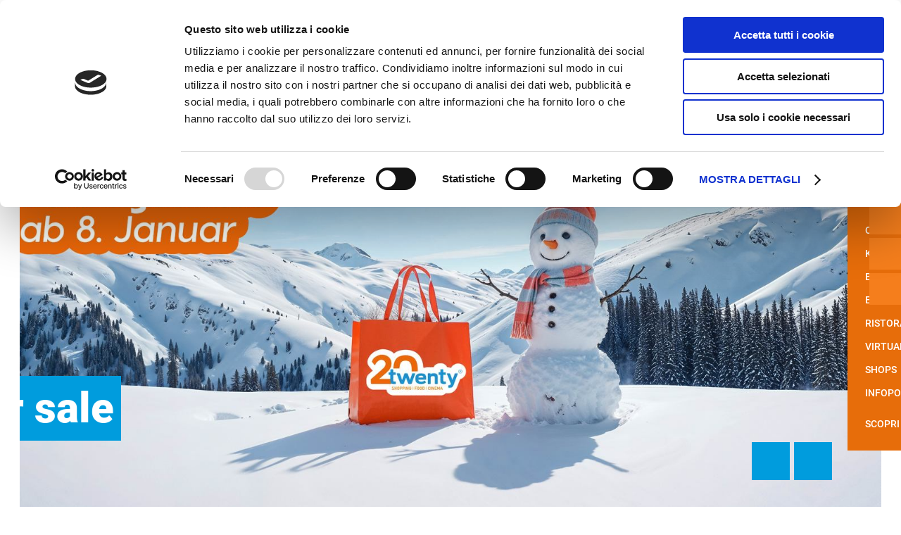

--- FILE ---
content_type: text/html; Charset=utf-8
request_url: https://www.twenty.it/it/home/1-0.html
body_size: 49651
content:
<!DOCTYPE html>
<html xmlns:fb="http://ogp.me/ns/fb#" >

	<head>
	
		
		
		<title>Twenty - Shopping Food Cinema - Bolzano</title>
		
		<meta http-equiv="content-type" content="text/html; charset=utf-8" />
		<meta http-equiv="content-language" content="it" />
		
		
		<link rel="alternate" hreflang="de" href="https://www.twenty.it/de/home/1-0.html" />
		<link rel="alternate" hreflang="it" href="https://www.twenty.it/it/home/1-0.html" />
		<meta http-equiv="X-UA-Compatible" content="IE=edge" />

		<meta name="robots" content="index, follow" />
		
		<meta name="good-vibrations" content="by zeppelin www.zeppelin-group.com">
		
		<meta name="language" content="it" />
		<meta name="description" content="80 negozi per il tuo shopping ★ 7 ristoranti per soddisfare il tuo palato ★ 6 sale cinema per un’esperienza unica ➤ il centro del tuo svago in Alto Adige" />
		<meta name="publisher" content="Zeppelin Corporate SRL - www.zeppelin-group.com - BZ / Zeppelin Corporate SRL / Italia" />
		
		<meta name="viewport" content="width=device-width,initial-scale=1,maximum-scale=1">
		
		<style type="text/css">body,html{height:100%;}body,table,input,select,textarea{color:#000000;font-family:Arial,Helvetica,sans-serif;font-size:1em;line-height:1.375em;}body{margin:0px 0px 0px 0px;padding:0px 0px 0px 0px;}table{border:0px;border-collapse:collapse;}table td,form{margin:0px 0px 0px 0px;padding:0px 0px 0px 0px;}a,body .owl-dots .owl-dot.active div.usplist{cursor:pointer;text-decoration:none;}a:hover{opacity:0.7;filter:alpha(opacity = 70);}img{border:0px;vertical-align:middle;}video{vertical-align:middle;}p{margin:0px 0px 0px 0px;padding:0px 0px 0px 0px;}@keyframes buttonArrow{0%,100%{left:50%;}33%{left:100%;opacity:0;}66%{left:0%;opacity:0;}}@media all{body,table,input,select,textarea{color:#555555;font-size:18px;line-height:28px;font-family:"Roboto-Regular";}body{-webkit-text-size-adjust:none;}address{font-style:normal;}hr{display:none;}h1,h2,h3,h4,h5,h6,h1 a,h2 a,h3 a,h4 a,h5 a,h6 a{margin:0px 0px 0px 0px;padding:0px 0px 0px 0px;text-decoration:none;font-size:18px;line-height:24px;font-weight:normal;}.t1large,.t1large a,.t1largei,.t1largei a{color:#212121;font-size:60px;line-height:72px;font-family:'Roboto-Black';text-transform:none;}.t1,.t1 a,.t1i,.t1i a{color:#212121;font-size:60px;line-height:70px;font-family:'Roboto-Black';text-transform:none;}.t2,.t2 a,.t2i,.t2i a{color:#555555;font-size:21px;line-height:31px;font-family:'Roboto-Regular';text-transform:none;}.t3,.t3 a,.t3i,.t3i a{color:#222222;font-size:50px;line-height:60px;font-family:'Roboto-Black';text-transform:none;}.t4,.t4 a,.t4i,.t4i a{color:#222222;font-size:36px;line-height:50px;font-family:'Roboto-Black';text-transform:none;}.t5,.t5 a,.t5i,.t5i a{color:#222222;font-size:28px;line-height:32px;font-family:'Roboto-Black';text-transform:none;}.t6,.t6 a,.t6i,.t6i a{color:#F47E1B;font-size:16px;line-height:29px;font-family:'Roboto-Medium';text-transform:uppercase;letter-spacing:2px;}.t1largei,.t1largei a{color:#FFFFFF;}.t1i,.t1i a{color:#FFFFFF;}.t2i,.t2i a{color:#FFFFFF;}.t3i,.t3i a{color:#FFFFFF;}.t4i,.t4i a{color:#FFFFFF;}.t5i,.t5i a{color:#FFFFFF;}.t6i,.t6i a{color:#FFFFFF;}a.linki{color:#FFFFFF;}.defaultFs,.defaulti{color:#555555;font-size:18px;line-height:28px;font-family:"Roboto-Regular";text-transform:none;}.defaulti{color:#FFFFFF;}small,.small,.small a,.smalli,.smalli a{color:#BBBBBB;font-size:16px;line-height:24px;font-family:"Roboto-Regular";text-transform:none;}.smalli,.smalli a{color:#FFFFFF;}.medium1,.medium1i{color:#555555;font-size:20px;line-height:30px;font-family:'Roboto-Regular';}.medium1i{color:#FFFFFF;}.large1,.large1i{color:#555555;font-size:22px;line-height:32px;font-family:'Roboto-Regular';}.large1i{color:#FFFFFF;}.ttupper{text-transform:uppercase;}.ttlower{text-transform:lowercase;}.ttnone{text-transform:none;}a,a.back{color:#F57E1C;font-size:14px;line-height:22px;font-family:'Roboto-Medium';text-transform:uppercase;transition:.4s;}svg.icon{width:16px;height:16px;fill:currentColor;}.arrow-next svg{margin-left:5px;transition:.4s;}.arrow-prev svg{transition:.4s;}a.arrow-next svg,a.arrow-prev svg{width:14px;height:14px;}.arrow-next.hover svg,.arrow-next:hover svg{margin-left:10px;}ol{margin:0px 0px 0px 0px;padding:0px 0px 0px 26px;}ol li{margin:0px 0px 0px 0px;padding:0px 0px 0px 0px;}ul{margin:0px 0px 0px 0px;padding-left:16px;padding-right:8px;list-style-type:none;}ul li:before{content:'\025AA';font-size:20px;line-height:27px;color:#F57E1C;position:absolute;left:0px;top:0px;font-family:Arial,Helvetica,sans-serif;}ul li{position:relative;padding:0px 0px 0px 15px;}ul li ul li:before{font-size:16px;line-height:24px;color:#F8D4B5;}*.reset ul,ul.reset{padding:0px 0px 0px 0px;}*.reset ul li:before,ul.reset li:before{content:none;}*.reset ul li,ul.reset li{position:static;padding:0px 0px 0px 0px;}*.reset ul li ul,ul.reset li ul{padding:0px 0px 0px 0px;}*.icon1 ul,ul.icon1{margin:0px 0px 0px 0px;padding:0px 0px 0px 0px;list-style-type:none;}*.icon1 ul li,ul.icon1 li{margin:0px 0px 0px 0px;padding:0px 0px 0px 1.625000em;position:relative;text-indent:0px;line-height:1.562500em;}*.icon1 ul li:before,ul.icon1 li:before{content:none;}*.icon1 ul li svg.icon,ul.icon1 li svg.icon{position:absolute;left:0px;top:0.125000em;width:0.500000em;height:0.500000em;}table{width:100%;}table caption{font-size:20px;}table colgroup col{width:29.572650%;}table colgroup col:first-child{width:5.470085%;}table thead{border-bottom:solid 2px #BFBFBF;}table thead th{padding-top:6px;padding-bottom:6px;text-align:left;}table tfoot td{border-top:solid 1px #BFBFBF;padding-top:6px;padding-bottom:6px;}table tbody td{border-top:solid 1px #BFBFBF;padding-top:6px;padding-bottom:6px;}table tr *{padding-left:0.854701%;padding-right:0.854701%;}table tr *:first-child{padding-left:0.341880%;padding-right:0.341880%;}table.reset{width:auto;}table.reset caption{font-size:inherit;}table.reset colgroup col{width:auto;}table.reset thead{border-bottom:inherit;}table.reset thead th{padding-top:inherit;padding-bottom:inherit;text-align:inherit;}table.reset tfoot td{border-top:inherit;padding-top:inherit;padding-bottom:inherit;}table.reset tbody td{border-top:inherit;padding-top:inherit;padding-bottom:inherit;}table.reset tr *{padding-left:inherit;padding-right:inherit;}a.button1{background-color:#F57E1C;color:#FFFFFF;display:inline-flex;padding:15px 70px 15px 20px;position:relative;cursor:pointer;}a.button1.small{font-size:14px;line-height:22px;padding:12px 60px 12px 12px;}a.button1.big{padding:18px 75px 18px 20px;}a.button1:hover{opacity:.8;}a.button1 span{width:52px;height:100%;position:absolute;top:0px;right:0px;overflow:hidden;background:#ED6808;}a.button1.small span{width:46px;}a.button1.big span{width:46px;}a.button1 svg{width:16px;height:16px;position:absolute;top:50%;left:50%;transform:translate(-50%,-50%);}a.button1:hover svg{webkit-animation:buttonArrow 1s linear infinite;animation:buttonArrow 1s linear infinite;}.bgweb{background-color:#FFFFFF;color:#000000;}.bgwebgradientleft{background:linear-gradient(to right,rgba(221,221,221,1) 0%,rgba(221,221,221,1) 30%,rgba(221,221,221,0) 100%);}.bgwebgradientright{background:linear-gradient(to right,rgba(221,221,221,0) 0%,rgba(221,221,221,1) 70%,rgba(221,221,221,1) 100%);}.bgweb2{background-color:#FAF8F8;color:#000000;}.bgheader{background-color:#FAF9F7;color:#000000;}.bgheader2{background-color:#FAF9F7;color:#000000;}.bgmobile{background-color:#FAF9F7;color:#000000;}.bglist{background-color:#FAF9F7;color:#000000;}.bgteaser{background-color:#FAF9F7;color:#000000;}.bgusp{background-color:#FFFFFF;color:#000000;}.bglistalternate{background-color:#FFFFFF;color:#000000;}.bgteaseralternate{background-color:#FFFFFF;color:#000000;}.bguspalternate{background-color:#FFFFFF;color:#000000;}.bgbar{background-color:#009CDD;color:#FFFFFF;}.bghighlight{background-color:#009CDD;color:#FFFFFF;}.bghighlight .borderBefore:before{border-color:#009CDD;}.bghighlight .borderAfter:after{border-color:#009CDD;}.bghighlight2{background-color:#F57E1C;color:#FFFFFF;}.bghighlight2 .borderBefore:before{border-color:#F57E1C;}.bghighlight2 .borderAfter:after{border-color:#F57E1C;}.bggallerybox{background-color:rgba(0,0,0,0.7);color:#FFFFFF;}.bggallerygradienttopbottom{background:-moz-linear-gradient(top,rgba(0,0,0,0) 0%,rgba(0,0,0,0.65) 50%,rgba(0,0,0,0) 100%);background:-webkit-gradient(linear,left top,left bottom,color-stop(0%,rgba(0,0,0,0)),color-stop(50%,rgba(0,0,0,0.65)),color-stop(100%,rgba(0,0,0,0)));background:-webkit-linear-gradient(top,rgba(0,0,0,0) 0%,rgba(0,0,0,0.65) 50%,rgba(0,0,0,0) 100%);background:-o-linear-gradient(top,rgba(0,0,0,0) 0%,rgba(0,0,0,0.65) 50%,rgba(0,0,0,0) 100%);background:-ms-linear-gradient(top,rgba(0,0,0,0) 0%,rgba(0,0,0,0.65) 50%,rgba(0,0,0,0) 100%);background:linear-gradient(to bottom,rgba(0,0,0,0) 0%,rgba(0,0,0,0.65) 50%,rgba(0,0,0,0) 100%);filter:progid:DXImageTransform.Microsoft.gradient( startColorstr='#00000000',endColorstr='#00000000',GradientType=0 );color:#FFFFFF;}.bggallerygradienttop{background:-moz-linear-gradient(top,rgba(0,0,0,0) 0%,rgba(0,0,0,0.7) 100%);background:-webkit-gradient(linear,left top,left bottom,color-stop(0%,rgba(0,0,0,0)),color-stop(100%,rgba(0,0,0,0.8)));background:-webkit-linear-gradient(top,rgba(0,0,0,0) 0%,rgba(0,0,0,0.7) 100%);background:-o-linear-gradient(top,rgba(0,0,0,0) 0%,rgba(0,0,0,0.7) 100%);background:-ms-linear-gradient(top,rgba(0,0,0,0) 0%,rgba(0,0,0,0.7) 100%);background:linear-gradient(to bottom,rgba(0,0,0,0) 0%,rgba(0,0,0,0.7) 100%);filter:progid:DXImageTransform.Microsoft.gradient( startColorstr='#00000000',endColorstr='#B2000000',GradientType=0 );color:#FFFFFF;}.bggallerygradienttop2{background:-moz-linear-gradient(top,rgba(221,221,221,0) 0%,rgba(221,221,221,1) 100%);background:-webkit-gradient(linear,left top,left bottom,color-stop(0%,rgba(221,221,221,0)),color-stop(100%,rgba(221,221,221,1)));background:-webkit-linear-gradient(top,rgba(221,221,221,0) 0%,rgba(221,221,221,1) 100%);background:-o-linear-gradient(top,rgba(221,221,221,0) 0%,rgba(221,221,221,1) 100%);background:-ms-linear-gradient(top,rgba(221,221,221,0) 0%,rgba(221,221,221,1) 100%);background:linear-gradient(to bottom,rgba(221,221,221,0) 0%,rgba(221,221,221,1) 100%);filter:progid:DXImageTransform.Microsoft.gradient( startColorstr='#00dddddd',endColorstr='#dddddd',GradientType=0 );}.bggallerygradienttop3{background:-moz-linear-gradient(top,rgba(239,239,239,0) 0%,rgba(239,239,239,1) 100%);background:-webkit-gradient(linear,left top,left bottom,color-stop(0%,rgba(239,239,239,0)),color-stop(100%,rgba(239,239,239,1)));background:-webkit-linear-gradient(top,rgba(239,239,239,0) 0%,rgba(239,239,239,1) 100%);background:-o-linear-gradient(top,rgba(239,239,239,0) 0%,rgba(239,239,239,1) 100%);background:-ms-linear-gradient(top,rgba(239,239,239,0) 0%,rgba(239,239,239,1) 100%);background:linear-gradient(to bottom,rgba(239,239,239,0) 0%,rgba(239,239,239,1) 100%);filter:progid:DXImageTransform.Microsoft.gradient( startColorstr='#00EFEFEF',endColorstr='#EFEFEF',GradientType=0 );}.bggallerygradientradius{background:-moz-radial-gradient(center,ellipse cover,rgba(0,0,0,0.6) 0%,rgba(0,0,0,0) 70%,rgba(0,0,0,0) 100%);background:-webkit-radial-gradient(center,ellipse cover,rgba(0,0,0,0.6) 0%,rgba(0,0,0,0) 70%,rgba(0,0,0,0) 100%);background:radial-gradient(ellipse at center,rgba(0,0,0,0.6) 0%,rgba(0,0,0,0) 70%,rgba(0,0,0,0) 100%);}.bggallerygradientradiusi{background:-moz-radial-gradient(center,ellipse cover,rgba(255,255,255,0.6) 0%,rgba(255,255,255,0) 70%,rgba(255,255,255,0) 100%);background:-webkit-radial-gradient(center,ellipse cover,rgba(255,255,255,0.6) 0%,rgba(255,255,255,0) 70%,rgba(255,255,255,0) 100%);background:radial-gradient(ellipse at center,rgba(255,255,255,0.6) 0%,rgba(255,255,255,0) 70%,rgba(255,255,255,0) 100%);}.bggallerygradientdiagonalbottomtop{background:-moz-linear-gradient(45deg,rgba(0,0,0,1) 0%,rgba(0,0,0,0) 45%,rgba(0,0,0,0) 100%);background:-webkit-linear-gradient(45deg,rgba(0,0,0,1) 0%,rgba(0,0,0,0) 45%,rgba(0,0,0,0) 100%);background:linear-gradient(45deg,rgba(0,0,0,1) 0%,rgba(0,0,0,0) 45%,rgba(0,0,0,0) 100%);}.bgcookies{background-color:#dddddd;}.bgcookiesicon{background-color:#CCCCCC;color:#000000;}.bgicon{background-color:#F57E1C;color:#FFFFFF;fill:#FFFFFF;padding:3px;display:inline-block;vertical-align:top;}.button1 .t1,.button1 .t2,.button1 .t3,.button1 .t4,.button1 .t5,.button1 .t6,.bgbar .t1large,.bgbar .t1large a,.bgbar .t1,.bgbar .t1 a,.bgbar .t2,.bgbar .t2 a,.bgbar .t3,.bgbar .t3 a,.bgbar .t4,.bgbar .t4 a,.bgbar .t5,.bgbar .t5 a,.bgbar .t6,.bgbar .t6 a,.bghighlight a,.bghighlight .t1large,.bghighlight .t1large a,.bghighlight .t1,.bghighlight .t1 a,.bghighlight .t2,.bghighlight .t2 a,.bghighlight .t3,.bghighlight .t3 a,.bghighlight .t4,.bghighlight .t4 a,.bghighlight .t5,.bghighlight .t5 a,.bghighlight .t6,.bghighlight .t6 a,.bghighlight2 .t1large,.bghighlight2 .t1large a,.bghighlight2 .t1,.bghighlight2 .t1 a,.bghighlight2 .t2,.bghighlight2 .t2 a,.bghighlight2 .t3,.bghighlight2 .t3 a,.bghighlight2 .t4,.bghighlight2 .t4 a,.bghighlight2 .t5,.bghighlight2 .t5 a,.bghighlight2 .t6,.bghighlight2 .t6 a,.bggallerybox .t1large,.bggallerybox .t1large a,.bggallerybox .t1,.bggallerybox .t1 a,.bggallerybox .t2,.bggallerybox .t2 a,.bggallerybox .t3,.bggallerybox .t3 a,.bggallerybox .t4,.bggallerybox .t4 a,.bggallerybox .t5,.bggallerybox .t5 a,.bggallerybox .t6,.bggallerybox .t6 a,.bggallerygradienttopbottom .t1large,.bggallerygradienttopbottom .t1large a,.bggallerygradienttopbottom .t1,.bggallerygradienttopbottom .t1 a,.bggallerygradienttopbottom .t2,.bggallerygradienttopbottom .t2 a,.bggallerygradienttopbottom .t3,.bggallerygradienttopbottom .t3 a,.bggallerygradienttopbottom .t4,.bggallerygradienttopbottom .t4 a,.bggallerygradienttopbottom .t5,.bggallerygradienttopbottom .t5 a,.bggallerygradienttopbottom .t6,.bggallerygradienttopbottom .t6 a,.bggallerygradienttop .t1large,.bggallerygradienttop .t1large a,.bggallerygradienttop .t1,.bggallerygradienttop .t1 a,.bggallerygradienttop .t2,.bggallerygradienttop .t2 a,.bggallerygradienttop .t3,.bggallerygradienttop .t3 a,.bggallerygradienttop .t4,.bggallerygradienttop .t4 a,.bggallerygradienttop .t5,.bggallerygradienttop .t5 a,.bggallerygradienttop .t6,.bggallerygradienttop .t6 a{color:#FFFFFF;}.bglist.bgactive,.bglist.hover:hover,.bgteaser.bgactive,.bgteaser.hover:hover,.bgusp.bgactive,.bgusp.hover:hover,.bglistalternate.bgactive,.bglistalternate.hover:hover,.bgteaseralternate.bgactive,.bgteaseralternate.hover:hover,.bguspalternate.hover.bgactive,.bguspalternate.hover:hover,.bgbar.bgactive,.bgbar.hover:hover,.bggallerybox.bgactive,.bggallerybox.hover:hover,.bggallerygradienttopbottom.bgactive,.bggallerygradienttopbottom.hover:hover,.bggallerygradienttop.bgactive,.bggallerygradienttop.hover:hover,.bggallerygradienttop2.bgactive,.bggallerygradienttop2.hover:hover,.bghighlight.bgactive,.bghighlight.hover:hover,.bghighlight2.bgactive,.bghighlight2.hover:hover{cursor:pointer;-webkit-box-shadow:inset 0px 0px 4px 500px rgba(0,0,0,0.15);-moz-box-shadow:inset 0px 0px 4px 500px rgba(0,0,0,0.15);box-shadow:inset 0px 0px 4px 500px rgba(0,0,0,0.15);filter:progid:DXImageTransform.Microsoft.Shadow(Strength=5,Direction=120,Color='#000000'),progid:DXImageTransform.Microsoft.gradient(startColorstr='#40000000',endColorstr='#40000000',GradientType=0);}.bglist.bgactive .bglist,.bglist.hover:hover .bglist,.bglist.bgactive .bglistalternate,.bglist.hover:hover .bglistalternate,.bglist.bgactive .bghighlight,.bglist.hover:hover .bghighlight,.bglist.bgactive .bghighlight2,.bglist.hover:hover .bghighlight2,.bgteaser.bgactive .bgteaser,.bgteaser.hover:hover .bgteaser,.bgteaser.bgactive .bgteaseralternate,.bgteaser.hover:hover .bgteaseralternate,.bgteaser.bgactive .bghighlight,.bgteaser.hover:hover .bghighlight,.bgteaser.bgactive .bghighlight2,.bgteaser.hover:hover .bghighlight2,.bgusp.bgactive .bgusp,.bgusp.hover:hover .bgusp,.bgusp.bgactive .bguspalternate,.bgusp.hover:hover .bguspalternate,.bgusp.bgactive .bghighlight,.bgusp.hover:hover .bghighlight,.bgusp.bgactive .bghighlight2,.bgusp.hover:hover .bghighlight2,.bglistalternate.bgactive .bglist,.bglistalternate.hover:hover .bglist,.bglistalternate.bgactive .bglistalternate,.bglistalternate.hover:hover .bglistalternate,.bglistalternate.bgactive .bghighlight,.bglistalternate.hover:hover .bghighlight,.bglistalternate.bgactive .bghighlight2,.bglistalternate.hover:hover .bghighlight2,.bgteaseralternate.bgactive .bgteaser,.bgteaseralternate.hover:hover .bgteaser,.bgteaseralternate.bgactive .bgteaseralternate,.bgteaseralternate.hover:hover .bgteaseralternate,.bgteaseralternate.bgactive .bghighlight,.bgteaseralternate.hover:hover .bghighlight,.bgteaseralternate.bgactive .bghighlight2,.bgteaseralternate.hover:hover .bghighlight2,.bguspalternate.bgactive .bgusp,.bguspalternate.hover:hover .bgusp,.bguspalternate.bgactive .bguspalternate,.bguspalternate.hover:hover .bguspalternate,.bguspalternate.bgactive .bghighlight,.bguspalternate.hover:hover .bghighlight,.bguspalternate.bgactive .bghighlight2,.bguspalternate.hover:hover .bghighlight2,.bgbar.bgactive .bgbar,.bgbar.hover:hover .bgbar,.bgbar.bgactive .bghighlight,.bgbar.hover:hover .bghighlight,.bgbar.bgactive .bghighlight2,.bgbar.hover:hover .bghighlight2,.bghighlight.bgactive .bghighlight,.bghighlight.hover:hover .bghighlight,.bghighlight.bgactive .bglist,.bghighlight.hover:hover .bglist,.bghighlight.bgactive .bgteaser,.bghighlight.hover:hover .bgteaser,.bghighlight.bgactive .bgusp,.bghighlight.hover:hover .bgusp,.bghighlight.bgactive .bglistalternate,.bghighlight.hover:hover .bglistalternate,.bghighlight.bgactive .bgteaseralternate,.bghighlight.hover:hover .bgteaseralternate,.bghighlight.bgactive .bguspalternate,.bghighlight.hover:hover .bguspalternate,.bghighlight.bgactive .bgbar,.bghighlight.hover:hover .bgbar,.bghighlight.bgactive .bghighlight2,.bghighlight.hover:hover .bghighlight2,.bghighlight2.bgactive .bghighlight2,.bghighlight2.hover:hover .bghighlight2,.bghighlight2.bgactive .bglist,.bghighlight2.hover:hover .bglist,.bghighlight2.bgactive .bgteaser,.bghighlight2.hover:hover .bgteaser,.bghighlight2.bgactive .bgusp,.bghighlight2.hover:hover .bgusp,.bghighlight2.bgactive .bglistalternate,.bghighlight2.hover:hover .bglistalternate,.bghighlight2.bgactive .bgteaseralternate,.bghighlight2.hover:hover .bgteaseralternate,.bghighlight2.bgactive .bguspalternate,.bghighlight2.hover:hover .bguspalternate,.bghighlight2.bgactive .bgbar,.bghighlight2.hover:hover .bgbar,.bghighlight2.bgactive .bghighlight,.bghighlight2.hover:hover .bghighlight{cursor:pointer;-webkit-box-shadow:inset 0px 0px 4px 500px rgba(0,0,0,0.25);-moz-box-shadow:inset 0px 0px 4px 500px rgba(0,0,0,0.25);box-shadow:inset 0px 0px 4px 500px rgba(0,0,0,0.25);filter:progid:DXImageTransform.Microsoft.gradient(startColorstr='#40000000',endColorstr='#40000000',GradientType=0);}.iconhover:hover{opacity:0.7;filter:alpha(opacity = 70);cursor:pointer;}.iconinverse{color:#FFFFFF;fill:#FFFFFF;}.hover{cursor:pointer;}.hover picture{position:relative;}.hover:hover picture:before{content:'';background-color:rgba(0,0,0,0.25);position:absolute;left:0px;top:0px;width:100%;height:100%;}.hover:hover .nohover{-webkit-box-shadow:none!important;-moz-box-shadow:none!important;box-shadow:none!important;filter:none!important;}.points1v{margin:0px 0px 0px 0px;padding:0px 0px 0px 0px;width:18px;}.points1v.disabled{display:none;}.points1v:after{content:'';clear:both;display:block;font-size:0px;height:0px;line-height:0px;overflow:hidden;text-indent:-100px;}.points1v li:before{content:none;}.points1v li{left:auto;position:static;text-indent:0px;}.points1v > *{background-color:#DEDEDE;display:inline-block;width:12px;height:12px;cursor:pointer;text-indent:-100px!important;padding:0px 0px 0px 0px;overflow:hidden;-webkit-border-radius:50%;-moz-border-radius:50%;border-radius:50%;}.points1v > * + *{margin-top:8px;}.points1v > *.active{width:10px;height:10px;background-color:transparent;border:2px solid #ffffff;}.points1h{display:flex;justify-content:center;align-items:center;margin:0px 0px 0px 0px;padding:0px 0px 0px 0px;}.points1h.disabled{display:none;}.points1h:after{content:'';clear:both;display:block;font-size:0px;height:0px;line-height:0px;overflow:hidden;text-indent:-100px;}.points1h li:before{content:none;}.points1h li{left:auto;position:static;text-indent:0px;}.points1h > *{background-color:#ffffff;display:inline-block;width:12px;height:12px;cursor:pointer;text-indent:-100px!important;padding:0px 0px 0px 0px;overflow:hidden;-webkit-border-radius:50%;-moz-border-radius:50%;border-radius:50%;}.points1h > * + *{margin-left:8px;}.points1h > *.active{width:10px;height:10px;background-color:transparent;border:2px solid #ffffff;}.points2v{margin:0px 0px 0px 0px;padding:0px 0px 0px 0px;width:18px;}.points2v.disabled{display:none;}.points2v:after{content:'';clear:both;display:block;font-size:0px;height:0px;line-height:0px;overflow:hidden;text-indent:-100px;}.points2v li:before{content:none;}.points2v li{left:auto;position:static;text-indent:0px;}.points2v > *{background-color:#ffffff;display:inline-block;width:12px;height:12px;cursor:pointer;text-indent:-100px!important;padding:0px 0px 0px 0px;overflow:hidden;-webkit-border-radius:50%;-moz-border-radius:50%;border-radius:50%;}.points2v > * + *{margin-top:8px;}.points2v > *.active{width:10px;height:10px;background-color:transparent;border:2px solid #F57E1C;}.points2h{display:flex;justify-content:center;align-items:center;margin:0px 0px 0px 0px;padding:25px 0px 0px 0px;}.points2h.disabled{display:none;}.points2h:after{content:'';clear:both;display:block;font-size:0px;height:0px;line-height:0px;overflow:hidden;text-indent:-100px;}.points2h li:before{content:none;}.points2h li{left:auto;position:static;text-indent:0px;}.points2h > *{background-color:#DEDEDE;display:inline-block;width:12px;height:12px;cursor:pointer;text-indent:-100px!important;padding:0px 0px 0px 0px;overflow:hidden;-webkit-border-radius:50%;-moz-border-radius:50%;border-radius:50%;}.points2h > * + *{margin-left:8px;}.points2h > *.active{width:10px;height:10px;background-color:transparent;border:2px solid #F57E1C;}.points3v{margin:0px 0px 0px 0px;padding:0px 0px 0px 0px;width:30px;text-align:center;}.points3v:after{content:'';clear:both;display:block;font-size:0px;height:0px;line-height:0px;overflow:hidden;text-indent:-100px;}.points3v li:before{content:none;}.points3v li{left:auto;position:static;text-indent:0px;}.points3v > *{border:solid 2px #FFFFFF;display:inline-block;margin:0px 0px 12px 0px;padding:0px 0px 0px 0px;width:17px;height:17px;cursor:pointer;text-indent:-100px!important;overflow:hidden;}.points3v > * + *{margin-top:6px;}.points3v > *.active{background-color:#FFFFFF;}.points3h{margin:0px 0px 0px 0px;padding:0px 0px 0px 0px;text-align:center;}.points3h:after{content:'';clear:both;display:block;font-size:0px;height:0px;line-height:0px;overflow:hidden;text-indent:-100px;}.points3h li:before{content:none;}.points3h li{left:auto;position:static;text-indent:0px;}.points3h > *{border:solid 2px #FFFFFF;display:inline-block;margin:0px 6px 0px 0px;padding:0px 0px 0px 0px;width:17px;height:17px;cursor:pointer;text-indent:-100px!important;overflow:hidden;}.points3h > * + *{margin-left:6px;}.points3h > *.active{background-color:#FFFFFF;}.tab1{background-color:#4C4C4C;color:#FFFFFF;line-height:32px;padding:0px 1.709402% 0px 1.709402%;width:28.205128%;height:32px;}.active .tab1,.tab1.active{background-color:#009DDF;position:relative;}.tab1.active:before{content:'';position:absolute;left:24px;bottom:-9px;width:0px;height:0px;border-style:solid;border-width:9px 9.5px 0 9.5px;border-color:#009DDF transparent transparent transparent;}.tab2{text-align:center;position:relative;}.tab2:before{content:'';background-color:#FFFFFF;position:absolute;left:0px;top:50%;margin-top:-1px;width:100%;height:2px;}.tab2 > *{display:inline-block;vertical-align:middle;color:#FFFFFF;border-color:#FFFFFF;background-color:#DDDDDD;border-style:solid;border-width:2px 1px;line-height:52px;width:29.059829%;height:52px;text-align:center;position:relative;}.tab2 > *:first-child{border-left-width:2px;-webkit-border-top-left-radius:9px;-webkit-border-bottom-left-radius:9px;border-top-left-radius:9px;border-bottom-left-radius:9px;}.tab2 > *:last-child{border-right-width:2px;-webkit-border-top-right-radius:9px;-webkit-border-bottom-right-radius:9px;border-top-right-radius:9px;border-bottom-right-radius:9px;}.active .tab2 > *.tab.tab2 > *.active{background-color:#FFFFFF;color:#009DDF;}.tab3{cursor:pointer;position:relative;background-color:#4C4C4C;color:#FFFFFF;font-size:20px;line-height:60px;padding:0px 1.709402% 0px 1.709402%;width:31.623932%;height:60px;text-align:center;-webkit-transition:all 400ms;transition:all 400ms;}.tab3:hover,.active .tab3,.tab3.active{background-color:#009DDF;}.tab3:before{content:'';position:absolute;left:50%;margin-left:-10.5px;width:0px;height:0px;border-style:solid;opacity:0;filter:alpha(opacity = 0);-webkit-transition:all 400ms;transition:all 400ms;}.tab3.arrowtop:before{top:-9px;border-width:0px 10.5px 10px 10.5px;border-color:transparent transparent #009DDF transparent;}.tab3.arrowbottom:before{bottom:-9px;border-width:10px 10.5px 0 10.5px;border-color:#009DDF transparent transparent transparent;}.tab3.active:before{opacity:1;filter:alpha(opacity = 100);}.tabs4{display:flex;justify-content:center;position:relative;text-align:center;}.tabs4:after{content:'';width:100%;height:1px;background-color:#EEEEEE;position:absolute;left:0px;bottom:0px;z-index:0;}.tabs4 .tab{background-color:#EEEEEE;padding:15px 3.846154%;margin:0 0.940171%;border:1px solid #EEEEEE;border-bottom:0;position:relative;z-index:1;}.tabs4 .tab.active{background-color:#DDDDDD;}.tabs5{display:flex;justify-content:center;position:relative;text-align:center;}.tabs5:after{content:'';width:100%;height:1px;background-color:#EEEEEE;position:absolute;left:0px;bottom:3px;z-index:0;}.tabs5 .tab{padding:15px 3.846154%;margin:0 0.940171%;position:relative;z-index:1;}.tabs5 .tab.active{border-bottom:6px solid #EEEEEE;}.paging{margin:20px auto;text-align:center;}.paging1{}.paging1 a,.paging1 span{display:inline-block;vertical-align:middle;background-color:#E9E9E9;color:#999999;font-size:14px;line-height:28px;margin:0px 3px 0px 3px;width:28px;height:28px;text-align:center;}.paging1 a:hover,.paging1 a.active,.paging1 span{background-color:#AAAAAA;color:#FFFFFF;}.paging1 a.prev{background-color:#009DDF;color:#FFFFFF;position:relative;}.paging1 a.prev:before{content:'';position:absolute;left:50%;top:50%;margin-top:-5.5px;margin-left:-3.5px;width:0px;height:0px;border-style:solid;border-width:5.5px 7px 5.5px 0;border-color:transparent #ffffff transparent transparent;}.paging1 a.prev:after{content:'';position:absolute;left:50%;top:50%;margin-top:-4.5px;margin-left:-1.5px;width:0px;height:0px;border-style:solid;border-width:4.5px 6px 4.5px 0;border-color:transparent #009DDF transparent transparent;}.paging1 a.next{background-color:#009DDF;color:#FFFFFF;position:relative;}.paging1 a.next:before{content:'';position:absolute;right:50%;top:50%;margin-top:-5.5px;margin-right:-3.5px;width:0px;height:0px;border-style:solid;border-width:5.5px 0 5.5px 7px;border-color:transparent transparent transparent #ffffff;}.paging1 a.next:after{content:'';position:absolute;right:50%;top:50%;margin-top:-4.5px;margin-right:-1.5px;width:0px;height:0px;border-style:solid;border-width:4.5px 0 4.5px 6px;border-color:transparent transparent transparent #009DDF;}.paging1 span.prev,.paging1 span.next{display:none;}.paging2{}.paging2 a{display:inline-block;vertical-align:middle;background-color:#E9E9E9;color:#999999;font-size:14px;line-height:25px;margin:0px 3px 0px 3px;width:25px;height:25px;text-align:center;-webkit-border-radius:12.5px;-moz-border-radius:12.5px;border-radius:12.5px;}.paging2 a:hover,.paging2 a.active{background-color:#AAAAAA;color:#FFFFFF;}.paging2 a.prev{background-color:#009DDF;color:#FFFFFF;position:relative;}.paging2 a.prev:before{content:'';position:absolute;left:50%;top:50%;margin-top:-6px;margin-left:-5px;width:0px;height:0px;border-style:solid;border-width:6px 8px 6px 0;border-color:transparent #ffffff transparent transparent;}.paging2 a.prev:after{content:'';position:absolute;left:50%;top:50%;margin-top:-5px;margin-left:-3px;width:0px;height:0px;border-style:solid;border-width:5px 7px 5px 0;border-color:transparent #009DDF transparent transparent;}.paging2 a.next{background-color:#009DDF;color:#FFFFFF;position:relative;}.paging2 a.next:before{content:'';position:absolute;right:50%;top:50%;margin-top:-6px;margin-right:-5px;width:0px;height:0px;border-style:solid;border-width:6px 0 6px 8px;border-color:transparent transparent transparent #ffffff;}.paging2 a.next:after{content:'';position:absolute;right:50%;top:50%;margin-top:-5px;margin-right:-3px;width:0px;height:0px;border-style:solid;border-width:5px 0 5px 7px;border-color:transparent transparent transparent #009DDF;}.paging3{}.paging3 a,.paging3 span{display:inline-block;vertical-align:middle;color:#AAAAAA;font-size:14px;margin:0px 2px 0px 2px;}.paging3 a:hover,.paging3 span{color:#009DDF;}.paging3 .prev{margin-right:4px;width:0px;height:0px;border-style:solid;border-width:5.5px 7px 5.5px 0;border-color:transparent #009DDF transparent transparent;}.paging3 span.prev{border-color:transparent #AAAAAA transparent transparent;}.paging3 .next{margin-left:4px;width:0px;height:0px;border-style:solid;border-width:5.5px 0 5.5px 7px;border-color:transparent transparent transparent #009DDF;}.paging3 span.next{border-color:transparent transparent transparent #AAAAAA;}.paging4{font-size:14px;line-height:34px;background-color:#E9E9E9;width:100%;height:34px;text-align:center;}.paging4 a,.paging4 span{display:inline-block;vertical-align:middle;color:#BABABA;}.paging4 a:hover,.paging4 span{color:#009DDF;}.paging4 a.prev{float:left;display:inline;color:#009DDF;padding-left:24px;position:relative;}.paging4 a.prev:before{content:'';position:absolute;left:9px;top:50%;margin-top:-6px;width:0px;height:0px;border-style:solid;border-width:6px 7px 6px 0;border-color:transparent #009DDF transparent transparent;}.paging4 a.prev:after{content:'';position:absolute;left:11px;top:50%;margin-top:-5px;width:0px;height:0px;border-style:solid;border-width:5px 6px 5px 0;border-color:transparent #E9E9E9 transparent transparent;}.paging4 a.next{float:right;display:inline;color:#009DDF;padding-right:24px;position:relative;}.paging4 a.next:before{content:'';position:absolute;right:9px;top:50%;margin-top:-6px;width:0px;height:0px;border-style:solid;border-width:6px 0 6px 7px;border-color:transparent transparent transparent #009DDF;}.paging4 a.next:after{content:'';position:absolute;right:11px;top:50%;margin-top:-5px;width:0px;height:0px;border-style:solid;border-width:5px 0 5px 6px;border-color:transparent transparent transparent #E9E9E9;}.paging5{}.paging5 a{display:inline-block;vertical-align:middle;color:#AAAAAA;font-size:14px;margin:0px 2px 0px 2px;}.paging5 a:hover,.paging5 a.active{color:#009DDF;}.paging5 a.first{margin-right:4px;width:0px;height:0px;border-style:solid;border-width:5.5px 7px 5.5px 0;border-color:transparent #969797 transparent transparent;}.paging5 a.first:before{content:'';display:block;background-color:#969797;margin-top:-5.5px;width:1px;height:10px;}.paging5 a.prev{margin-right:4px;width:0px;height:0px;border-style:solid;border-width:5.5px 7px 5.5px 0;border-color:transparent #969797 transparent transparent;}.paging5 a.next{margin-left:4px;width:0px;height:0px;border-style:solid;border-width:5.5px 0 5.5px 7px;border-color:transparent transparent transparent #969797;}.paging5 a.last{margin-left:4px;width:0px;height:0px;border-style:solid;border-width:5.5px 0 5.5px 7px;border-color:transparent transparent transparent #969797;}.paging5 a.last:after{content:'';display:block;background-color:#969797;margin-top:-5.5px;width:1px;height:10px;}}@media (max-width:1024px){body{font-size:17px;line-height:27px;}.t1large,.t1large a,.t1largei,.t1largei a{font-size:42px;line-height:53px;}.t1,.t1 a,.t1i,.t1i a{font-size:42px;line-height:53px;}.t2,.t2 a,.t2i,.t2i a{font-size:18px;line-height:28px;}.t3,.t3 a,.t3i,.t3i a{font-size:34px;line-height:45px;}.t4,.t4 a,.t4i,.t4i a{font-size:28px;line-height:33px;}.t5,.t5 a,.t5i,.t5i a{font-size:24px;line-height:28px;}.t6,.t6 a,.t6i,.t6i a{font-size:14px;line-height:25px;}.defaultFs,.defaulti{font-size:17px;line-height:27px;}.medium1,.medium1i{font-size:18px;line-height:28px;}.large1,.large1i{font-size:20px;line-height:30px;}small,.small,.small a,.smalli,.smalli a{font-size:14px;line-height:23px;}a,a.back{font-size:13px;line-height:22px;}a.button1{padding:13px 65px 13px 18px;}a.button1.small{padding:10px 55px 10px 10px;}a.button1.big{padding:16px 70px 16px 18px;}a.button1 span{width:48px;}a.button1.small span{width:41px;}a.button1.big span{width:47px;}a.arrow-next svg{width:13px;height:13px;}svg.icon{width:13px;height:13px;}.tabs4 .tab{padding:15px 2.136752%;}.tabs5 .tab{padding:15px 2.136752%;}}@media (max-width:600px){body{font-size:15px;line-height:24px;}.t1large,.t1large a,.t1largei,.t1largei a{font-size:22px;line-height:27px;}.t1,.t1 a,.t1i,.t1i a{font-size:22px;line-height:27px;}.t2,.t2 a,.t2i,.t2i a{font-size:15px;line-height:24px;}.t3,.t3 a,.t3i,.t3i a{font-size:20px;line-height:25px;}.t4,.t4 a,.t4i,.t4i a{font-size:18px;line-height:23px;}.t5,.t5 a,.t5i,.t5i a{font-size:16px;line-height:21px;}.t6,.t6 a,.t6i,.t6i a{font-size:12px;line-height:25px;}.defaultFs,.defaulti{font-size:15px;line-height:24px;}.medium1,.medium1i{font-size:16px;line-height:25px;}.large1,.large1i{font-size:17px;line-height:26px;}small,.small,.small a,.smalli,.smalli a{font-size:12px;line-height:20px;}a,a.back{font-size:12px;line-height:22px;}a.button1{padding:11px 60px 11px 16px;}a.button1.small{padding:8px 50px 8px 8px;}a.button1.big{padding:14px 65px 14px 16px;}a.button1 span{width:44px;}a.button1.small span{width:38px;}a.button1.big span{width:44px;}a.arrow-next svg{width:12px;height:12px;}svg.icon{width:12px;height:12px;}.tabs4 .tab{padding:15px 1.282051%;}.tabs5 .tab{padding:15px 1.282051%;}}@media all{form{margin:0px 0px 0px 0px;}form div.row{clear:both;margin:0px 0px 6px 0px;}form label.label{width:47.368421%;float:left;display:inline;margin:8px 1.315789% 0px 0px;padding:0px 0px 0px 0px;}form label.ort{display:none;}form label.pflichtfeld{font-weight:bold;}form textarea:focus,form input:focus{border:0px;outline:0px;}form div.inputfield input,form div.calendarfield input{width:100%;height:34px;line-height:34px;color:#888888;border:1px solid #cdcdcd;padding:0px 0px 0px 0px;text-indent:8px;position:relative;z-index:2;-webkit-box-sizing:border-box;box-sizing:border-box;-webkit-border-radius:2px;border-radius:2px;-webkit-appearance:none;}form div.row.requiredinfobox div.requiredinfotext{text-align:right;margin-right:6px;}form div.row.input div.inputfield,form div.row.calendar div.calendarfield{width:51.315789%;float:left;display:inline;padding:2px 2px;position:relative;color:#888888;-webkit-box-sizing:border-box;box-sizing:border-box;-webkit-border-radius:2px;border-radius:2px;}form div.row.input div.inputfield.plz{width:15.789474%;}form div.row.input div.inputfield.ort{width:34.210526%;margin:0px 0px 0px 1.315789%;}form div.row.input div.disabled input{background-color:#FFFFFF;}form div.row.calendar div.calendarfield a.kalenderopener{width:21px;height:19px;position:absolute;right:10px;top:8px;z-index:2;}form div.selectfield span.field{width:100%;height:100%;background-color:#FFFFFF;color:#888888;border:solid 1px #cdcdcd;line-height:34px;display:block;-webkit-box-sizing:border-box;box-sizing:border-box;-webkit-border-radius:2px;border-radius:2px;}form div.selectfield span.field span.selecticon{position:absolute;right:28px;top:24px;}form div.selectfield span.field span.selecticon.selecticonsvg{top:12px;}form div.selectfield span.field span.selecticon.selecticonsvg svg{width:15px;height:15px;}form div.selectfield span.field span.selecticon div,form div.selectfield span.field span.selecticon svg{position:absolute!important;left:0px!important;top:0px!important;}form div.selectfield span.field span.selecticon:before{content:'';position:absolute;z-index:1;background-color:#666666;top:-6px;left:0px;width:12px;height:2px;display:block;transform:rotate(45deg);}form div.selectfield span.field span.selecticon:after{content:'';position:absolute;z-index:1;background-color:#666666;top:-6px;left:8px;width:12px;height:2px;display:block;transform:rotate(-45deg);}form div.selectfield span.field span.selecticon.selecticonsvg:before{content:'';position:static;background:transparent;top:auto;left:auto;width:auto;height:auto;transform:none;}form div.selectfield span.field span.selecticon.selecticonsvg:after{content:'';position:static;background:transparent;top:auto;left:auto;width:auto;height:auto;transform:none;}form div.selectfield select{position:absolute;left:0px;top:0px;width:100%;height:100%;margin:0px 0px 0px 0px;padding:0px 0px 0px 0px;border:0px;opacity:0.0;filter:alpha(opacity = 0);z-index:2;}form div.selectfield span.select{display:block;height:100%;margin:0px 24px 0px 8px;position:relative;overflow:hidden;white-space:nowrap;}form div.selectfield span.field div.okicon,form div.selectfield span.field div.erroricon{right:20px;}form div.row.select div.selectfield{width:51.315789%;height:38px;line-height:34px;float:left;display:inline;padding:2px 2px;position:relative;-webkit-box-sizing:border-box;box-sizing:border-box;-webkit-border-radius:2px;border-radius:2px;}form textarea.textarea{color:#888888;border:1px solid #cdcdcd;padding:0px 0px 0px 0px;}form div.row div.textarea{width:51.315789%;display:inline;float:left;padding:2px 2px;position:relative;-webkit-box-sizing:border-box;box-sizing:border-box;}form div.row div.textarea textarea{width:100%;float:left;display:inline;margin:0px 0px 0px 0px;padding:4px 8px 4px 8px;height:4.333em;-webkit-box-sizing:border-box;box-sizing:border-box;-webkit-border-radius:2px;border-radius:2px;-webkit-appearance:none;}form div.checkboxfield input{position:relative;margin:0px 0px 0px 0px;padding:0px 0px 0px 0px;width:1em;height:1em;z-index:2;opacity:0.0;filter:alpha(opacity = 0);}form div.checkboxfield span{position:absolute;left:0px;top:0px;display:block;width:1em;height:1em;font-size:1em;line-height:1px;z-index:1;}form div.checkboxfield svg{position:absolute;left:0px;top:0px;display:block;width:1em;height:1em;font-size:1em;line-height:1px;z-index:1;}form div.row.checkbox label.label{margin-top:0px;}form div.row.checkbox div.checkboxfield{float:left;display:inline;margin:3px 0px 0px 2px;position:relative;}form div.row.checkbox div.checkboxfield div.erroricon{position:absolute;right:-24px;top:-2px;margin-top:0px;}form div.row.checkbox div.errorV5 div.erroricon{top:-2px;}form div.row.checkbox div.errorV6 div.erroricon{top:-4px;}form div.row.checkbox div.checkboxfield div.formtextV1{top:-33px;left:-8px;z-index:3;}form div.row.checkbox div.checkboxfield div.formtextV2,form div.row.checkbox div.checkboxfield div.formtextV5,form div.row.checkbox div.checkboxfield div.formtextV6{top:-3px;}form div.row.checkbox div.checkboxfield div.formtextV3,form div.row.checkbox div.checkboxfield div.formtextV4{width:200px;}form div.row.checkbox div.checkboxfield div.okicon{position:absolute;right:-24px;top:-1px;margin-top:0px;}form div.row.checkbox div.checkboxfield div.okicon *{position:relative;}form div.row.checkbox label.extralabel{float:left;margin:0px 0px 0px 4px;width:auto;}form div.row.checkbox div.error + label.extralabel{margin:0px 0px 0px 28px;}form div.row.checkbox div.errorV5 + label.extralabel{margin:0px 0px 0px 4px;}form div.row.checkbox div.errorV6 + label.extralabel{margin:0px 0px 0px 4px;}form div.radiofield input{position:relative;margin:0px 0px 0px 0px;padding:0px 0px 0px 0px;width:100%;height:100%;z-index:2;opacity:0.0;filter:alpha(opacity = 0);}form div.radiofield span{position:absolute;left:0px;top:0px;display:block;width:100%;height:100%;font-size:1px;line-height:1px;z-index:1;}form div.radiofield svg{position:absolute;left:0px;top:0px;display:block;width:1em;height:1em;font-size:1em;line-height:1px;z-index:1;}form div.radiofield span svg{width:100%;height:100%;font-size:1px;}form div.row.radio label.label{margin-top:0px;}form div.row.radio div.radiofield{width:16px;height:16px;float:left;display:inline;margin:3px 0px 0px 0px;position:relative;}form div.row.radio div.radiofield div.erroricon{position:absolute;right:-28px;top:-2px;margin-top:0px;}form div.row.radio div.radiofield div.formtextV1{top:-34px;left:-9px;z-index:3;}form div.row.radio div.radiofield div.formtextV2,form div.row.radio div.radiofield div.formtextV5,form div.row.radio div.radiofield div.formtextV6{top:-3px;}form div.row.radio label.extralabel{float:left;margin:0px 0px 0px 4px;width:auto;}form div.row.radio div.error + label.extralabel{margin:0px 0px 0px 28px;}form div.row.radio div.errorV5 + label.extralabel{margin:0px 0px 0px 4px;}form div.row.radio div.errorV6 + label.extralabel{margin:0px 0px 0px 4px;}form div.uploadfield iframe{width:128px;height:128px;position:absolute;right:0px;top:0px;opacity:0.0;filter:alpha(opacity = 0);z-index:3;}form div.uploadfield div.status{position:absolute;left:-5px;top:1px;width:30px;height:28px;overflow:hidden;}form div.uploadfield div.status0{position:absolute;left:1px;top:1px;width:30px;height:28px;overflow:hidden;}form div.uploadfield div.status1{position:absolute;left:1px;top:1px;width:30px;height:28px;overflow:hidden;}form div.uploadfield div.status2{position:absolute;left:1px;top:1px;width:30px;height:28px;overflow:hidden;}form div.uploadfield div.status3{position:absolute;left:1px;top:1px;width:30px;height:28px;overflow:hidden;}form div.uploadfield div.button{width:100%;height:100%;}form div.row.upload{}form div.row.upload div.uploadfield{width:51.315789%;height:32px;float:left;display:inline;padding:2px 2px;position:relative;-webkit-box-sizing:border-box;box-sizing:border-box;-webkit-border-radius:2px;border-radius:2px;}form div.row.upload div.uploadfieldcontainer{float:left;display:inline;width:100%;height:100%;line-height:2.000000em;color:#888888;border:1px solid #cdcdcd;padding:0px 0px 0px 0px;text-indent:3px;position:relative;z-index:2;-webkit-box-sizing:border-box;box-sizing:border-box;-webkit-border-radius:2px;border-radius:2px;}form div.uploadfieldcontainer div.uploadbutton{background:transparent;position:absolute;right:-1px;top:1px;width:30px;height:28px;overflow:hidden;z-index:2;cursor:pointer;}form div.uploadfieldcontainer div.uploadname{position:absolute;left:-30px;top:0px;text-indent:55px;width:100%;height:100%;display:block;overflow:hidden;line-height:27px;}form div .active{background-color:transparent;}form div .activeV1,form div .activeV2,form div .activeV7{background-color:#d1e5f0;}form div .activeV1 input,form div .activeV1 textarea,form div .activeV2 input,form div .activeV2 textarea,form div .activeV7 input,form div .activeV7 textarea{border-color:#93bdd5;color:inherit;}form div .active div.formtextV1{color:#FFFFFF;position:absolute;left:0px;top:-32px;padding:0px 10px 0px 10px;font-size:11px;line-height:25px;height:25px;white-space:nowrap;background:#93bdd5;background:-webkit-gradient(linear,left top,left bottom,color-stop(0%,#d1e5f0),color-stop(100%,#93bdd5));background:-webkit-linear-gradient(top,#d1e5f0 0%,#93bdd5 100%);background:-o-linear-gradient(top,#d1e5f0 0%,#93bdd5 100%);background:-ms-linear-gradient(top,#d1e5f0 0%,#93bdd5 100%);background:linear-gradient(to bottom,#d1e5f0 0%,#93bdd5 100%);-webkit-border-radius:2px;-moz-border-radius:2px;border-radius:2px;z-index:2;}form div .active div.formtextV1 div{position:absolute;left:10px;bottom:-8px;width:15px;height:8px;line-height:1px;}form div .active div.formtextV2{color:#FFFFFF;position:absolute;left:100%;top:4px;margin:0px 0px 0px 8px;padding:0px 10px 0px 10px;font-size:11px;line-height:25px;height:25px;white-space:nowrap;background:#93bdd5;background:-webkit-gradient(linear,left top,left bottom,color-stop(0%,#d1e5f0),color-stop(100%,#93bdd5));background:-webkit-linear-gradient(top,#d1e5f0 0%,#93bdd5 100%);background:-o-linear-gradient(top,#d1e5f0 0%,#93bdd5 100%);background:-ms-linear-gradient(top,#d1e5f0 0%,#93bdd5 100%);background:linear-gradient(to bottom,#d1e5f0 0%,#93bdd5 100%);-webkit-border-radius:2px;-moz-border-radius:2px;border-radius:2px;z-index:2;}form div .active div.formtextV2 div{position:absolute;left:-4px;top:8px;width:5px;height:9px;line-height:1px;}form div .active div.formtextV3{color:#4d4848;font-size:11px;line-height:15px;background-color:#e1e1e1;clear:both;position:relative;left:0px;top:-2px;padding:0px 10px 0px 10px;clear:both;-webkit-border-bottom-right-radius:3px;-webkit-border-bottom-left-radius:3px;border-bottom-right-radius:3px;border-bottom-left-radius:3px;}form div .active div.formtextV4{color:#4d4848;font-size:11px;line-height:15px;background-color:#e1e1e1;clear:both;position:relative;left:0px;top:4px;padding:0px 10px 0px 10px;clear:both;-webkit-border-radius:3px;border-radius:3px;}form div .active div.formtextV3 div,form div .active div.formtextV4 div{padding:10px 0px 8px 0px;}form div .error{background:transparent;}form div .errorV1,form div .errorV2{background-color:#f4c4cf;}form div .errorV1 input,form div .errorV1 textarea,form div .errorV2 input,form div .errorV2 textarea,form div .errorV7 input,form div .errorV7 textarea{border-color:#d5889a;color:#d5889a;}form div .errorV4 input,form div .errorV4 textarea,form div .errorV5 span.field,form div .errorV5 input,form div .errorV5 textarea{border-color:#eaa9a4;color:#d5889a;}form div .errorV6 span.field,form div .errorV6 input,form div .errorV6 textarea{color:#555555;border-color:#f3c7c3;background-color:#f3c7c3;}form div div.erroricon{display:none;}form div .error div.erroricon{display:block;position:absolute;right:10px;top:50%;margin-top:-12px;z-index:2;}form div .calendarfield.error div.erroricon{right:34px;}form div .error div.erroricon *{position:relative;}form div .error div.erroricon div{width:18px;height:18px;line-height:1px;}form div .error div.erroricon svg{fill:#D93D5F;}form div .errorV5 div.erroricon{right:-30px!important;width:22px;height:18px;padding:0px 0px 0px 0px;line-height:1px;}form div .errorV5 div.erroricon:before{content:'';position:absolute;left:0px;top:0px;width:0px;height:0px;border-style:solid;border-width:0px 14px 22px 14px;border-color:transparent transparent #CA2B4D transparent;}form div .errorV5 div.erroricon svg{fill:#FFFFFF;width:15px;height:15px;margin-left:7px;margin-top:5px;}form div .errorV6 div.erroricon{right:-40px!important;top:50%;width:18px;height:24px;padding:0px 0px 0px 0px;line-height:1px;background-color:#990000;}form div .errorV6 div.erroricon:before{content:'';position:absolute;left:-11px;bottom:0px;width:0px;height:0px;border-style:solid;border-width:12px 12px 12px 0px;border-color:transparent #990000 transparent transparent;}form div .errorV6 div.erroricon svg{fill:#FFFFFF;width:12px;height:12px;margin-top:7px;margin-left:2px;}form div .error div.formtextV1{color:#FFFFFF;position:absolute;left:0px;top:-32px;padding:0px 10px 0px 10px;font-size:11px;line-height:25px;height:25px;white-space:nowrap;background:#c62649;background:-webkit-gradient(linear,left top,left bottom,color-stop(0%,#e14668),color-stop(100%,#c62649));background:-webkit-linear-gradient(top,#e14668 0%,#c62649 100%);background:-o-linear-gradient(top,#e14668 0%,#c62649 100%);background:-ms-linear-gradient(top,#e14668 0%,#c62649 100%);background:linear-gradient(to bottom,#e14668 0%,#c62649 100%);-webkit-border-radius:2px;-moz-border-radius:2px;border-radius:2px;z-index:2;}form div .error div.formtextV1 div{position:absolute;left:7px;bottom:-5px;width:15px;height:8px;line-height:1px;}form div .error div.formtextV1 div:before{content:'';position:absolute;left:0px;bottom:0px;width:0px;height:0px;border-style:solid;border-width:6px 6px 0 6px;border-color:#CA2B4D transparent transparent transparent;}form div .error div.formtextV2{color:#FFFFFF;position:absolute;left:100%;top:4px;margin:0px 0px 0px 8px;padding:0px 10px 0px 10px;font-size:11px;line-height:25px;height:25px;white-space:nowrap;background:#c62649;background:-webkit-gradient(linear,left top,left bottom,color-stop(0%,#e14668),color-stop(100%,#c62649));background:-webkit-linear-gradient(top,#e14668 0%,#c62649 100%);background:-o-linear-gradient(top,#e14668 0%,#c62649 100%);background:-ms-linear-gradient(top,#e14668 0%,#c62649 100%);background:linear-gradient(to bottom,#e14668 0%,#c62649 100%);-webkit-border-radius:2px;-moz-border-radius:2px;border-radius:2px;z-index:2;}form div .error div.formtextV2 div{position:absolute;left:-4px;top:12px;width:5px;height:6px;line-height:1px;}form div .error div.formtextV2 div:before{content:'';position:absolute;left:0px;bottom:0px;width:0px;height:0px;border-style:solid;border-width:6px 6px 6px 0px;border-color:transparent #D33558 transparent transparent;}form div .error div.formtextV3{color:#a6504a;font-size:11px;line-height:15px;background-color:#f2bdb9;clear:both;position:relative;left:0px;top:-2px;padding:0px 10px 0px 10px;clear:both;-webkit-border-bottom-right-radius:3px;-webkit-border-bottom-left-radius:3px;border-bottom-right-radius:3px;border-bottom-left-radius:3px;}form div .error div.formtextV4{color:#a6504a;font-size:11px;line-height:15px;background-color:#f2bdb9;clear:both;position:relative;left:0px;top:4px;padding:0px 10px 0px 10px;clear:both;-webkit-border-radius:3px;border-radius:3px;}form div .error div.formtextV7{color:#a6504a;font-size:11px;line-height:15px;background-color:#f2bdb9;clear:both;position:relative;left:0px;top:4px;padding:0px 10px 0px 10px;clear:both;-webkit-border-radius:3px;border-radius:3px;}form div .error div.formtextV3 div,form div .error div.formtextV4 div,form div .error div.formtextV7 div{padding:10px 0px 8px 0px;}form div .error div.formtextV5{color:#d93b5e;font-size:12px;line-height:24px;position:absolute;right:10px;top:6px;padding:0px 10px 0px 10px;height:24px;white-space:nowrap;z-index:2;}form div .error div.formtextV6{color:#990000;font-size:12px;line-height:24px;position:absolute;right:10px;top:6px;padding:0px 10px 0px 10px;height:24px;white-space:nowrap;z-index:2;}form div .ok input,form div .ok textarea{color:inherit;}form div .ok div.okicon{position:absolute;right:3px;top:50%;margin-top:-10px;padding:0px 5px 0px 3px;z-index:2;}form div .calendarfield.ok div.okicon{right:34px;}form div .ok div.okicon *{position:relative;}form div .ok div.okicon div{width:20px;height:20px;line-height:1px;position:relative;}form div .ok div.okicon div svg{width:100%;height:100%;fill:#0F870F;}form div .okV6 div.okicon{right:-40px;top:50%;width:18px;height:24px;padding:0px 0px 0px 0px;line-height:1px;background-color:#0C7054;}form div .okV6 div.okicon:before{content:'';position:absolute;left:-11px;bottom:0px;width:0px;height:0px;border-style:solid;border-width:12px 12px 12px 0px;border-color:transparent #0C7054 transparent transparent;}form div .okV6 div.okicon svg{fill:#FFFFFF;width:15px;height:15px;margin-top:5px;margin-left:0px;}form div .ok div.formtextV3{color:#3f8370;font-size:11px;line-height:15px;background-color:#c9e6de;clear:both;position:relative;left:0px;top:-2px;padding:0px 10px 0px 10px;clear:both;-webkit-border-bottom-right-radius:3px;-webkit-border-bottom-left-radius:3px;border-bottom-right-radius:3px;border-bottom-left-radius:3px;}form div .ok div.formtextV4{color:#3f8370;font-size:11px;line-height:15px;background-color:#c9e6de;clear:both;position:relative;left:0px;top:4px;padding:0px 10px 0px 10px;clear:both;-webkit-border-radius:3px;border-radius:3px;}form div .ok div.formtextV3 div,form div .ok div.formtextV4 div{padding:10px 0px 8px 0px;}form div.formspace{clear:both;height:34px;overflow:hidden;text-indent:-100px;}form a.senden{float:right;margin:15px 3px 0px 0px;}form a.senden.clicked{position:relative;}form a.senden.clicked span{opacity:0.5;filter:alpha(opacity = 50);}form a.senden.clicked span.spinner{color:#000000;font-size:2px;z-index:10;position:absolute;left:50%;top:50%;width:24px;height:24px;margin:-12px 0px 0px -12px;opacity:1.0;filter:alpha(opacity = 100);animation:spin 1.6s linear infinite;-webkit-animation:spin 1.6s linear infinite;-moz-animation:spin 1.6s linear infinite;}form a.senden.clicked span.spinner svg{width:100%;height:100%;opacity:0.5;filter:alpha(opacity = 50);}}@keyframes spin{0%{transform:rotate(0deg);}100%{transform:rotate(360deg);}}@media (max-width:530px){form label.label{width:100%;margin:0px 0px 0.333333em 0px;}form div.row.input div.inputfield,form div.row.calendar div.calendarfield,form div.row div.textarea,form div.row.select div.selectfield{width:100%;padding:0.125em 0.416667% 0.125em 0.416667%;margin:0px 0px 0.333333em 0px;}form div.row.input div.inputfield.plz{width:33.333333%;}form div.row.input div.inputfield.ort{width:62.500000%;margin:0px 0px 0px 2.083333%}}@media all{div.kalendercontainer{z-index:100;}div.kalender{background-color:#FFFFFF;border:solid 1px #AAAAAA;width:240px;position:absolute;-webkit-border-radius:4px;-khtml-border-radius:4px;-moz-border-radius:4px;border-radius:4px;z-index:80;}div.kalender a.prev{position:absolute;left:5px;top:5px;background:url(https://cloud.zeppelin-group.com/aHR0cHM6Ly93d3cudHdlbnR5Lml0L2RlZmF1bHQvY3NzL2FsbC05OTNhZTQxMDcyOTA5NjA4N2JlYTQ2N2FhOTA0ZGQ3NS5jc3M=/h-e02f9847933388cc6d1c913a9151869a/01766928729/images/units/inlineapi/kalender-date-prev.png) no-repeat center center;display:block;width:24px;height:24px;text-decoration:none;cursor:pointer;text-indent:-50px;overflow:hidden;z-index:90;}div.kalender a.prev:hover{background:url(https://cloud.zeppelin-group.com/aHR0cHM6Ly93d3cudHdlbnR5Lml0L2RlZmF1bHQvY3NzL2FsbC05OTNhZTQxMDcyOTA5NjA4N2JlYTQ2N2FhOTA0ZGQ3NS5jc3M=/h-e02f9847933388cc6d1c913a9151869a/01766928729/images/units/inlineapi/kalender-date-prev-hover.png) no-repeat center center;left:4px;top:4px;border:solid 1px #999999;-webkit-border-radius:4px;-khtml-border-radius:4px;-moz-border-radius:4px;border-radius:4px;}div.kalender a.next{position:absolute;right:5px;top:5px;background:url(https://cloud.zeppelin-group.com/aHR0cHM6Ly93d3cudHdlbnR5Lml0L2RlZmF1bHQvY3NzL2FsbC05OTNhZTQxMDcyOTA5NjA4N2JlYTQ2N2FhOTA0ZGQ3NS5jc3M=/h-e02f9847933388cc6d1c913a9151869a/01766928729/images/units/inlineapi/kalender-date-next.png) no-repeat center center;display:block;width:24px;height:24px;text-decoration:none;cursor:pointer;text-indent:-50px;overflow:hidden;z-index:90;}div.kalender a.next:hover{background:url(https://cloud.zeppelin-group.com/aHR0cHM6Ly93d3cudHdlbnR5Lml0L2RlZmF1bHQvY3NzL2FsbC05OTNhZTQxMDcyOTA5NjA4N2JlYTQ2N2FhOTA0ZGQ3NS5jc3M=/h-e02f9847933388cc6d1c913a9151869a/01766928729/images/units/inlineapi/kalender-date-next-hover.png) no-repeat center center;right:4px;top:4px;border:solid 1px #999999;-webkit-border-radius:4px;-khtml-border-radius:4px;-moz-border-radius:4px;border-radius:4px;}div.kalender a.calendarclose{position:absolute;right:-8px;top:-8px;width:17px;height:17px;cursor:pointer;text-decoration:none;background:url(https://cloud.zeppelin-group.com/aHR0cHM6Ly93d3cudHdlbnR5Lml0L2RlZmF1bHQvY3NzL2FsbC05OTNhZTQxMDcyOTA5NjA4N2JlYTQ2N2FhOTA0ZGQ3NS5jc3M=/h-e02f9847933388cc6d1c913a9151869a/01766928729/images/units/inlineapi/kalender-close.png) no-repeat 0px 0px;overflow:hidden;text-indent:-100px;}div.kalender div.kalenderbox{float:left;display:inline;padding:0px 0px 10px 0px;width:240px;}div.kalender div.kalenderbox b{background:url(https://cloud.zeppelin-group.com/aHR0cHM6Ly93d3cudHdlbnR5Lml0L2RlZmF1bHQvY3NzL2FsbC05OTNhZTQxMDcyOTA5NjA4N2JlYTQ2N2FhOTA0ZGQ3NS5jc3M=/h-e02f9847933388cc6d1c913a9151869a/01766928729/images/units/inlineapi/kalender-date.png) repeat-x center center #CCCCCC;border:solid 1px #AAAAAA;color:#222222;font-size:13px;line-height:25px;display:block;margin:2px 2px 2px 2px;padding:2px 0px 2px 0px;-webkit-border-radius:4px;-khtml-border-radius:4px;-moz-border-radius:4px;border-radius:4px;text-align:center;}div.kalender div.kalenderbox table{margin:0px 0px 0px 10px;float:left;display:inline;width:217px;}div.kalender div.kalenderbox table th{color:#3C3C3C;text-align:center;width:31px;height:31px;padding:0px 0px 0px 0px;font-size:16px;}div.kalender div.kalenderbox table td{border:0px;color:#FFFFFF;text-align:center;width:31px;height:31px;padding:0px 0px 0px 0px;font-size:16px;}div.kalender div.kalenderbox table td a{background:url(https://cloud.zeppelin-group.com/aHR0cHM6Ly93d3cudHdlbnR5Lml0L2RlZmF1bHQvY3NzL2FsbC05OTNhZTQxMDcyOTA5NjA4N2JlYTQ2N2FhOTA0ZGQ3NS5jc3M=/h-e02f9847933388cc6d1c913a9151869a/01766928729/images/units/inlineapi/kalender-td-default.png) repeat-x center center #E6E6E6;border:solid 1px #D3D3D3;color:#555555;line-height:27px;display:block;margin:2px 0px 0px 2px;width:27px;height:27px;text-decoration:none;}div.kalender div.kalenderbox table td a:hover{background:url(https://cloud.zeppelin-group.com/aHR0cHM6Ly93d3cudHdlbnR5Lml0L2RlZmF1bHQvY3NzL2FsbC05OTNhZTQxMDcyOTA5NjA4N2JlYTQ2N2FhOTA0ZGQ3NS5jc3M=/h-e02f9847933388cc6d1c913a9151869a/01766928729/images/units/inlineapi/kalender-td-hover.png) repeat-x center center #DADADA;border:solid 1px #999999;color:#212121;}div.kalender div.kalenderbox table td span{background:url(https://cloud.zeppelin-group.com/aHR0cHM6Ly93d3cudHdlbnR5Lml0L2RlZmF1bHQvY3NzL2FsbC05OTNhZTQxMDcyOTA5NjA4N2JlYTQ2N2FhOTA0ZGQ3NS5jc3M=/h-e02f9847933388cc6d1c913a9151869a/01766928729/images/units/inlineapi/kalender-td-default.png) repeat-x center center #E6E6E6;border:solid 1px #D3D3D3;color:#555555;opacity:0.35;filter:alpha(opacity = 35);line-height:27px;display:block;margin:2px 0px 0px 2px;width:27px;height:27px;text-decoration:none;}div.kalender div.kalenderbox table td.today{color:#785547;}div.kalender div.kalenderbox table td.today a{background:#FFFFFF;border:solid 1px #D3D3D3;color:#363636;}div.kalender div.kalenderbox table td a.selectstart{background:#50742F;color:#FFFFFF;border:2px solid #345F0D;border-right:none;width:auto;height:25px;line-height:25px;opacity:1.0;filter:alpha(opacity = 100);}div.kalender div.kalenderbox table td a.selected{background:#A9BF00;color:#FFFFFF;border-top:2px solid #345F0D;border-bottom:2px solid #345F0D;height:26px;line-height:26px;opacity:1.0;filter:alpha(opacity = 100);}div.kalender div.kalenderbox table td a.selectend{background:url(https://cloud.zeppelin-group.com/aHR0cHM6Ly93d3cudHdlbnR5Lml0L2RlZmF1bHQvY3NzL2FsbC05OTNhZTQxMDcyOTA5NjA4N2JlYTQ2N2FhOTA0ZGQ3NS5jc3M=/h-e02f9847933388cc6d1c913a9151869a/01766928729/images/units/inlineapi/date-delete.png) no-repeat right top #50742F;color:#FFFFFF;border:2px solid #345F0D;border-left:none;width:auto;height:26px;line-height:26px;opacity:1.0;filter:alpha(opacity = 100);}div.kalender div.kalenderbox table td div.kalenderopen{float:left;position:relative;width:0px;height:0px;}div.kalender a.prev{position:absolute;left:30px;top:5px;background:url(https://cloud.zeppelin-group.com/aHR0cHM6Ly93d3cudHdlbnR5Lml0L2RlZmF1bHQvY3NzL2FsbC05OTNhZTQxMDcyOTA5NjA4N2JlYTQ2N2FhOTA0ZGQ3NS5jc3M=/h-e02f9847933388cc6d1c913a9151869a/01766928729/images/units/inlineapi/kalender-date-prev.png) no-repeat center center;display:block;width:24px;height:24px;text-decoration:none;cursor:pointer;text-indent:-50px;overflow:hidden;}div.kalender a.prev:hover{background:url(https://cloud.zeppelin-group.com/aHR0cHM6Ly93d3cudHdlbnR5Lml0L2RlZmF1bHQvY3NzL2FsbC05OTNhZTQxMDcyOTA5NjA4N2JlYTQ2N2FhOTA0ZGQ3NS5jc3M=/h-e02f9847933388cc6d1c913a9151869a/01766928729/images/units/inlineapi/kalender-date-prev-hover.png) no-repeat center center;left:29px;top:4px;border:solid 1px #999999;-webkit-border-radius:4px;-khtml-border-radius:4px;-moz-border-radius:4px;border-radius:4px;}div.kalender a.next{position:absolute;right:30px;top:5px;background:url(https://cloud.zeppelin-group.com/aHR0cHM6Ly93d3cudHdlbnR5Lml0L2RlZmF1bHQvY3NzL2FsbC05OTNhZTQxMDcyOTA5NjA4N2JlYTQ2N2FhOTA0ZGQ3NS5jc3M=/h-e02f9847933388cc6d1c913a9151869a/01766928729/images/units/inlineapi/kalender-date-next.png) no-repeat center center;display:block;width:24px;height:24px;text-decoration:none;cursor:pointer;text-indent:-50px;overflow:hidden;}div.kalender a.next:hover{background:url(https://cloud.zeppelin-group.com/aHR0cHM6Ly93d3cudHdlbnR5Lml0L2RlZmF1bHQvY3NzL2FsbC05OTNhZTQxMDcyOTA5NjA4N2JlYTQ2N2FhOTA0ZGQ3NS5jc3M=/h-e02f9847933388cc6d1c913a9151869a/01766928729/images/units/inlineapi/kalender-date-next-hover.png) no-repeat center center;right:29px;top:4px;border:solid 1px #999999;-webkit-border-radius:4px;-khtml-border-radius:4px;-moz-border-radius:4px;border-radius:4px;}div.kalender a.prevyear{position:absolute;left:5px;top:5px;background:url(https://cloud.zeppelin-group.com/aHR0cHM6Ly93d3cudHdlbnR5Lml0L2RlZmF1bHQvY3NzL2FsbC05OTNhZTQxMDcyOTA5NjA4N2JlYTQ2N2FhOTA0ZGQ3NS5jc3M=/h-e02f9847933388cc6d1c913a9151869a/01766928729/images/units/inlineapi/kalender-year-prev.png) no-repeat center center;display:block;width:24px;height:24px;text-decoration:none;cursor:pointer;text-indent:-50px;overflow:hidden;}div.kalender a.prevyear:hover{background:url(https://cloud.zeppelin-group.com/aHR0cHM6Ly93d3cudHdlbnR5Lml0L2RlZmF1bHQvY3NzL2FsbC05OTNhZTQxMDcyOTA5NjA4N2JlYTQ2N2FhOTA0ZGQ3NS5jc3M=/h-e02f9847933388cc6d1c913a9151869a/01766928729/images/units/inlineapi/kalender-year-prev-hover.png) no-repeat center center;left:4px;top:4px;border:solid 1px #999999;-webkit-border-radius:4px;-khtml-border-radius:4px;-moz-border-radius:4px;border-radius:4px;}div.kalender a.nextyear{position:absolute;right:5px;top:5px;background:url(https://cloud.zeppelin-group.com/aHR0cHM6Ly93d3cudHdlbnR5Lml0L2RlZmF1bHQvY3NzL2FsbC05OTNhZTQxMDcyOTA5NjA4N2JlYTQ2N2FhOTA0ZGQ3NS5jc3M=/h-e02f9847933388cc6d1c913a9151869a/01766928729/images/units/inlineapi/kalender-year-next.png) no-repeat center center;display:block;width:24px;height:24px;text-decoration:none;cursor:pointer;text-indent:-50px;overflow:hidden;}div.kalender a.nextyear:hover{background:url(https://cloud.zeppelin-group.com/aHR0cHM6Ly93d3cudHdlbnR5Lml0L2RlZmF1bHQvY3NzL2FsbC05OTNhZTQxMDcyOTA5NjA4N2JlYTQ2N2FhOTA0ZGQ3NS5jc3M=/h-e02f9847933388cc6d1c913a9151869a/01766928729/images/units/inlineapi/kalender-year-next-hover.png) no-repeat center center;right:4px;top:4px;border:solid 1px #999999;-webkit-border-radius:4px;-khtml-border-radius:4px;-moz-border-radius:4px;border-radius:4px;}}@media all{.lightGallery div.lightgalleryhover svg{display:none;}[data-lightgallery=true] .lightGallery{position:relative;cursor:pointer;overflow:hidden;}[data-lightgallery=true] .lightGallery picture{overflow:hidden;}[data-lightgallery=true] .lightGallery div.lightgalleryhover{display:none;}.lg-actions .lg-next,.lg-actions .lg-prev{background-color:rgba(0,0,0,0.45);border-radius:2px;cursor:pointer;display:block;margin-top:-10px;padding:8px 10px 9px;position:absolute;top:50%;z-index:1080;border:none;outline:none;}.lg-actions .lg-next svg,.lg-actions .lg-prev svg{fill:#999999;width:30px;height:30px;}.lg-actions .lg-next.disabled,.lg-actions .lg-prev.disabled{pointer-events:none;opacity:0.5;}.lg-actions .lg-next:hover svg,.lg-actions .lg-prev:hover svg{fill:#FFFFFF;}.lg-actions .lg-next{right:20px;}.lg-actions .lg-prev{left:20px;}}@keyframes lg-right-end{0%{left:0;}50%{left:-30px;}100%{left:0;}}@keyframes lg-left-end{0%{left:0;}50%{left:30px;}100%{left:0;}}@media all{.lg-outer.lg-right-end .lg-object{animation:lg-right-end 0.3s;position:relative;}.lg-outer.lg-left-end .lg-object{animation:lg-left-end 0.3s;position:relative;}.lg-toolbar{z-index:1082;position:absolute;left:0;top:0;width:100%;background-color:rgba(0,0,0,0.45);}.lg-toolbar .lg-icon{cursor:pointer;float:right;height:47px;line-height:27px;padding:10px 0;text-align:center;width:40px;outline:medium none;}.lg-toolbar .lg-icon svg{fill:#999999;transition:fill 0.2s linear;width:20px;height:20px;}.lg-toolbar .lg-close svg{width:16px;height:16px;}.lg-toolbar .lg-icon:hover svg{fill:#FFFFFF;}.lg-sub-html{background-color:rgba(0,0,0,0.45);bottom:0;color:#EEEEEE;font-size:16px;left:0;padding:10px 40px;position:fixed;right:0;text-align:center;z-index:1080;}.lg-sub-html h4{margin:0;font-size:13px;font-weight:bold;}.lg-sub-html p{font-size:12px;margin:5px 0 0;}#lg-counter{color:#999;display:inline-block;font-size:16px;padding-left:20px;padding-top:12px;vertical-align:middle;}.lg-toolbar,.lg-prev,.lg-next{opacity:1;transition:transform 0.35s cubic-bezier(0,0,0.25,1) 0s,opacity 0.35s cubic-bezier(0,0,0.25,1) 0s,color 0.2s linear;}.lg-hide-items .lg-prev{opacity:0;transform:translate3d(-10px,0,0);}.lg-hide-items .lg-next{opacity:0;transform:translate3d(10px,0,0);}.lg-hide-items .lg-toolbar{opacity:0;transform:translate3d(0,-10px,0);}body:not(.lg-from-hash) .lg-outer.lg-start-zoom .lg-object{transform:scale3d(0.5,0.5,0.5);opacity:0;transition:transform 250ms cubic-bezier(0,0,0.25,1) 0s,opacity 250ms cubic-bezier(0,0,0.25,1)!important;transform-origin:50% 50%;}body:not(.lg-from-hash) .lg-outer.lg-start-zoom .lg-item.lg-complete .lg-object{transform:scale3d(1,1,1);opacity:1;}.lg-outer .lg-thumb-outer{background-color:#0D0A0A;bottom:0;position:absolute;width:100%;z-index:1080;max-height:350px;transform:translate3d(0,100%,0);transition:transform 0.25s cubic-bezier(0,0,0.25,1) 0s;}.lg-outer .lg-thumb-outer.lg-grab .lg-thumb-item{cursor:grab;}.lg-outer .lg-thumb-outer.lg-grabbing .lg-thumb-item{cursor:move;cursor:grabbing;}.lg-outer .lg-thumb-outer.lg-dragging .lg-thumb{transition-duration:0s!important;}.lg-outer.lg-thumb-open .lg-thumb-outer{transform:translate3d(0,0%,0);}.lg-outer .lg-thumb{padding:10px 0;height:100%;margin-bottom:-5px;}.lg-outer .lg-thumb-item{border-radius:5px;cursor:pointer;float:left;overflow:hidden;height:100%;border:2px solid #FFF;border-radius:4px;margin-bottom:5px;box-sizing:border-box;}}@media (min-width:1025px){.lg-outer .lg-thumb-item{transition:border-color 0.25s ease;}}@media all{.lg-outer .lg-thumb-item.active,.lg-outer .lg-thumb-item:hover{border-color:#a90707;}.lg-outer .lg-thumb-item img{width:100%;height:100%;object-fit:cover;}.lg-outer.lg-has-thumb .lg-item{padding-bottom:120px;}.lg-outer.lg-can-toggle .lg-item{padding-bottom:0;}.lg-outer.lg-pull-caption-up .lg-sub-html{transition:bottom 0.25s ease;}.lg-outer.lg-pull-caption-up.lg-thumb-open .lg-sub-html{bottom:100px;}.lg-outer .lg-toogle-thumb{background-color:#0D0A0A;border-radius:2px 2px 0 0;color:#999;cursor:pointer;font-size:24px;height:39px;line-height:27px;padding:5px 0;position:absolute;right:20px;text-align:center;top:-39px;width:50px;}.lg-outer .lg-toogle-thumb svg{fill:#999;}.lg-outer .lg-toogle-thumb:hover svg{fill:#FFF;}.lg-outer .lg-video-cont{display:inline-block;vertical-align:middle;max-width:1140px;max-height:100%;width:100%;padding:0 5px;}.lg-outer .lg-video{width:100%;height:0;padding-bottom:56.25%;overflow:hidden;position:relative;}.lg-outer .lg-video .lg-object{display:inline-block;position:absolute;top:0;left:0;width:100%!important;height:100%!important;}.lg-outer .lg-video .lg-video-play{width:84px;height:59px;position:absolute;left:50%;top:50%;margin-left:-42px;margin-top:-30px;z-index:1080;cursor:pointer;}.lg-outer .lg-has-iframe .lg-video{overflow:auto;}.lg-outer .lg-has-html5 .lg-video-play{height:64px;margin-left:-32px;margin-top:-32px;width:64px;opacity:0.8;}.lg-outer .lg-has-html5:hover .lg-video-play{opacity:1;}.lg-outer .lg-video-play svg{width:55px;height:55px;}.lg-outer .lg-video-object{width:100%!important;height:100%!important;position:absolute;top:0;left:0;}.lg-outer .lg-has-video .lg-video-object{visibility:hidden;}.lg-outer .lg-has-video.lg-video-playing .lg-object,.lg-outer .lg-has-video.lg-video-playing .lg-video-play{display:none;}.lg-outer .lg-has-video.lg-video-playing .lg-video-object{visibility:visible;}.lg-progress-bar{background-color:#333;height:5px;left:0;position:absolute;top:0;width:100%;z-index:1083;opacity:0;transition:opacity 0.08s ease 0s;}.lg-progress-bar .lg-progress{background-color:#a90707;height:5px;width:0;}.lg-progress-bar.lg-start .lg-progress{width:100%;}.lg-show-autoplay .lg-progress-bar{opacity:1;}.lg-outer.lg-css3.lg-zoom-dragging .lg-item.lg-complete.lg-zoomable .lg-img-wrap,.lg-outer.lg-css3.lg-zoom-dragging .lg-item.lg-complete.lg-zoomable .lg-image{transition-duration:0s;}.lg-outer.lg-use-transition-for-zoom .lg-item.lg-complete.lg-zoomable .lg-img-wrap{transition:transform 0.3s cubic-bezier(0,0,0.25,1) 0s;}.lg-outer.lg-use-left-for-zoom .lg-item.lg-complete.lg-zoomable .lg-img-wrap{transition:left 0.3s cubic-bezier(0,0,0.25,1) 0s,top 0.3s cubic-bezier(0,0,0.25,1) 0s;}.lg-outer .lg-item.lg-complete.lg-zoomable .lg-img-wrap{transform:translate3d(0,0,0);backface-visibility:hidden;}.lg-outer .lg-item.lg-complete.lg-zoomable .lg-image{transform:scale3d(1,1,1);transition:transform 0.3s cubic-bezier(0,0,0.25,1) 0s,opacity 0.15s!important;transform-origin:0 0;backface-visibility:hidden;}#lg-zoom-out{opacity:0.5;pointer-events:none;}.lg-zoomed #lg-zoom-out{opacity:1;pointer-events:auto;}.lg-outer .lg-pager-outer{bottom:60px;left:0;position:absolute;right:0;text-align:center;z-index:1080;height:10px;}.lg-outer .lg-pager-outer.lg-pager-hover .lg-pager-cont{overflow:visible;}.lg-outer .lg-pager-cont{cursor:pointer;display:inline-block;overflow:hidden;position:relative;vertical-align:top;margin:0 5px;}.lg-outer .lg-pager-cont:hover .lg-pager-thumb-cont{opacity:1;transform:translate3d(0,0,0);}.lg-outer .lg-pager-cont.lg-pager-active .lg-pager{box-shadow:0 0 0 2px white inset;}.lg-outer .lg-pager-thumb-cont{background-color:#fff;color:#FFF;bottom:100%;height:83px;left:0;margin-bottom:20px;margin-left:-60px;opacity:0;padding:5px;position:absolute;width:120px;border-radius:3px;transition:opacity 0.15s ease 0s,transform 0.15s ease 0s;transform:translate3d(0,5px,0);}.lg-outer .lg-pager-thumb-cont img{width:100%;height:100%;}.lg-outer .lg-pager{background-color:rgba(255,255,255,0.5);border-radius:50%;box-shadow:0 0 0 8px rgba(255,255,255,0.7) inset;display:block;height:12px;transition:box-shadow 0.3s ease 0s;width:12px;}.lg-outer .lg-pager:hover,.lg-outer .lg-pager:focus{box-shadow:0 0 0 8px white inset;}.lg-outer .lg-caret{border-left:10px solid transparent;border-right:10px solid transparent;border-top:10px dashed;bottom:-10px;display:inline-block;height:0;left:50%;margin-left:-5px;position:absolute;vertical-align:middle;width:0;}.lg-outer #lg-dropdown-overlay{background-color:rgba(0,0,0,0.25);bottom:0;cursor:default;left:0;position:fixed;right:0;top:0;z-index:1081;opacity:0;visibility:hidden;transition:visibility 0s linear 0.18s,opacity 0.18s linear 0s;}.lg-outer.lg-dropdown-active .lg-dropdown,.lg-outer.lg-dropdown-active #lg-dropdown-overlay{transition-delay:0s;transform:translate3d(0,0px,0);opacity:1;visibility:visible;}.lg-outer.lg-dropdown-active #lg-share{color:#FFF;}.lg-outer .lg-dropdown{background-color:#fff;border-radius:2px;font-size:14px;list-style-type:none;margin:0;padding:10px 0;position:absolute;right:0;text-align:left;top:50px;opacity:0;visibility:hidden;transform:translate3d(0,5px,0);transition:transform 0.18s linear 0s,visibility 0s linear 0.5s,opacity 0.18s linear 0s;}.lg-outer .lg-dropdown:after{content:"";display:block;height:0;width:0;position:absolute;border:8px solid transparent;border-bottom-color:#FFF;right:16px;top:-16px;}.lg-outer .lg-dropdown li{padding-left:0px;}.lg-outer .lg-dropdown > li:last-child{margin-bottom:0px;}.lg-outer .lg-dropdown > li:hover a,.lg-outer .lg-dropdown > li:hover .lg-icon{color:#333;}.lg-outer .lg-dropdown a{color:#333;display:block;white-space:pre;padding:4px 12px;font-family:"Open Sans","Helvetica Neue",Helvetica,Arial,sans-serif;font-size:12px;}.lg-outer .lg-dropdown a:hover{background-color:rgba(0,0,0,0.07);}.lg-outer .lg-dropdown .lg-dropdown-text{display:inline-block;line-height:1;margin-top:-3px;vertical-align:middle;}.lg-outer .lg-dropdown .lg-icon{color:#333;display:inline-block;float:none;height:auto;line-height:1;margin-right:8px;padding:0;vertical-align:middle;width:auto;}.lg-outer #lg-share{position:relative;}.lg-outer #lg-share-facebook .lg-icon svg{fill:#3b5998;}.lg-outer #lg-share-twitter .lg-icon svg{fill:#00aced;}.lg-outer #lg-share-googleplus .lg-icon svg{fill:#dd4b39;}.lg-outer #lg-share-pinterest .lg-icon svg{fill:#cb2027;}.lg.thumb.lg-group{box-sizing:border-box;white-space:nowrap;}.lg-group:after{content:"";display:table;clear:both;}.lg-outer{width:100%;height:100%;position:fixed;top:0;left:0;z-index:1050;text-align:left;opacity:0;transition:opacity 0.15s ease 0s;}.lg-outer.lg-visible{opacity:1;}.lg-outer.lg-css3 .lg-item.lg-prev-slide,.lg-outer.lg-css3 .lg-item.lg-next-slide,.lg-outer.lg-css3 .lg-item.lg-current{transition-duration:inherit!important;transition-timing-function:inherit!important;}.lg-outer.lg-css3.lg-dragging .lg-item.lg-prev-slide,.lg-outer.lg-css3.lg-dragging .lg-item.lg-next-slide,.lg-outer.lg-css3.lg-dragging .lg-item.lg-current{transition-duration:0s!important;opacity:1;}.lg-outer.lg-grab img.lg-object{cursor:grab;}.lg-outer.lg-grabbing img.lg-object{cursor:move;cursor:grabbing;}.lg-outer .lg{height:100%;width:100%;position:relative;overflow:hidden;margin-left:auto;margin-right:auto;max-width:100%;max-height:100%;}.lg-outer .lg-inner{width:100%;height:100%;position:absolute;left:0;top:0;white-space:nowrap;}.lg-outer .lg-item{display:none!important;}.lg-outer .lg-item span.picture-loading{content:'';border:5px solid #f3f3f3;border-top:5px solid #555555;border-radius:50%;position:absolute;left:50%;top:50%;width:40px;height:40px;margin:-20px 0px 0px -20px;animation:spin 1.6s linear infinite;z-index:100;}.lg-outer.lg-css3 .lg-prev-slide,.lg-outer.lg-css3 .lg-current,.lg-outer.lg-css3 .lg-next-slide{display:inline-block!important;}.lg-outer.lg-css .lg-current{display:inline-block!important;}.lg-outer .lg-item,.lg-outer .lg-img-wrap{display:inline-block;text-align:center;position:absolute;width:100%;height:100%;}.lg-outer .lg-item:before,.lg-outer .lg-img-wrap:before{content:"";display:inline-block;height:50%;width:1px;margin-right:-1px;}.lg-outer .lg-img-wrap{position:absolute;padding:0 5px;left:0;right:0;top:0;bottom:0;}.lg-outer .lg-item.lg-complete span.picture-loading{display:none;}.lg-outer .lg-item.lg-current{z-index:1060;}.lg-outer .lg-image{display:inline-block;vertical-align:middle;max-width:100%;max-height:100%;width:auto!important;height:auto!important;}.lightGalleryBg .lg-object > div,.lightGalleryBg .lg-object > span,.lightGalleryBg .lg-object > section{display:block;padding:30px;background-color:#FFFFFF;}.lightGalleryBg .lg-object .centercontent{width:auto;}.lg-outer .lg-ajax{display:inline-block;vertical-align:middle;max-width:90%;max-height:100%;text-align:left;white-space:normal;overflow-y:auto;}.lg-outer.lg-loadingcomplete .lg-ajax{overflow-y:auto;}.lg-outer.lg-show-after-load .lg-item .lg-object,.lg-outer.lg-show-after-load .lg-item .lg-video-play{opacity:0;transition:opacity 0.15s ease 0s;}.lg-outer.lg-show-after-load .lg-item.lg-complete .lg-object,.lg-outer.lg-show-after-load .lg-item.lg-complete .lg-video-play{opacity:1;}.lg-outer .lg-empty-html{display:none;}.lg-outer.lg-hide-download #lg-download{display:none;}.lg-backdrop{position:fixed;top:0;left:0;right:0;bottom:0;z-index:1040;background-color:#000;opacity:0;transition:opacity 0.15s ease 0s;}.lg-backdrop.in{opacity:1;}.lg-css3.lg-no-trans .lg-prev-slide,.lg-css3.lg-no-trans .lg-next-slide,.lg-css3.lg-no-trans .lg-current{transition:none 0s ease 0s!important;}.lg-css3.lg-use-css3 .lg-item{backface-visibility:hidden;}.lg-css3.lg-use-left .lg-item{backface-visibility:hidden;}.lg-css3.lg-fade .lg-item{opacity:0;}.lg-css3.lg-fade .lg-item.lg-current{opacity:1;}.lg-css3.lg-fade .lg-item.lg-prev-slide,.lg-css3.lg-fade .lg-item.lg-next-slide,.lg-css3.lg-fade .lg-item.lg-current{transition:opacity 0.1s ease 0s;}.lg-css3.lg-slide.lg-use-css3 .lg-item{opacity:0;}.lg-css3.lg-slide.lg-use-css3 .lg-item.lg-prev-slide{transform:translate3d(-100%,0,0);}.lg-css3.lg-slide.lg-use-css3 .lg-item.lg-next-slide{transform:translate3d(100%,0,0);}.lg-css3.lg-slide.lg-use-css3 .lg-item.lg-current{transform:translate3d(0,0,0);opacity:1;}.lg-css3.lg-slide.lg-use-css3 .lg-item.lg-prev-slide,.lg-css3.lg-slide.lg-use-css3 .lg-item.lg-next-slide,.lg-css3.lg-slide.lg-use-css3 .lg-item.lg-current{transition:transform 1s cubic-bezier(0,0,0.25,1) 0s,opacity 0.1s ease 0s;}.lg-css3.lg-slide.lg-use-left .lg-item{opacity:0;position:absolute;left:0;}.lg-css3.lg-slide.lg-use-left .lg-item.lg-prev-slide{left:-100%;}.lg-css3.lg-slide.lg-use-left .lg-item.lg-next-slide{left:100%;}.lg-css3.lg-slide.lg-use-left .lg-item.lg-current{left:0;opacity:1;}.lg-css3.lg-slide.lg-use-left .lg-item.lg-prev-slide,.lg-css3.lg-slide.lg-use-left .lg-item.lg-next-slide,.lg-css3.lg-slide.lg-use-left .lg-item.lg-current{transition:left 1s cubic-bezier(0,0,0.25,1) 0s,opacity 0.1s ease 0s;}}@keyframes fadeOut{0%{opacity:1;}100%{opacity:0;}}@media all{.owl-carousel{width:100%;-webkit-tap-highlight-color:transparent;position:relative;z-index:1;}.owl-carousel .owl-stage{position:relative;-ms-touch-action:pan-Y;-moz-backface-visibility:hidden;}.owl-carousel .owl-stage:after{content:".";display:block;clear:both;visibility:hidden;line-height:0;height:0;}.owl-carousel .owl-stage-outer{position:relative;overflow:hidden;-webkit-transform:translate3d(0px,0px,0px);}.owl-carousel .owl-wrapper,.owl-carousel .owl-item{-webkit-backface-visibility:hidden;-moz-backface-visibility:hidden;-ms-backface-visibility:hidden;-webkit-transform:translate3d(0,0,0);-moz-transform:translate3d(0,0,0);-ms-transform:translate3d(0,0,0);}.owl-carousel .owl-item{position:relative;min-height:1px;float:left;-webkit-backface-visibility:hidden;-webkit-tap-highlight-color:transparent;-webkit-touch-callout:none;-webkit-font-smoothing:antialiased;}.owl-carousel .owl-item img{display:block;width:100%;}.owl-carousel .owl-nav.disabled,.owl-carousel .owl-dots.disabled{display:none;}.owl-carousel .owl-nav .arrow-prev,.owl-carousel .owl-nav .arrow-next{cursor:pointer;transition:.4s;}.owl-carousel .owl-nav .arrow-prev:hover,.owl-carousel .owl-nav .arrow-next:hover{opacity:.7;}.owl-carousel .owl-nav .owl-prev,.owl-carousel .owl-nav .owl-next,.owl-carousel .owl-dot{cursor:pointer;-webkit-user-select:none;-khtml-user-select:none;-moz-user-select:none;-ms-user-select:none;user-select:none;}.owl-carousel.owl-loaded{display:block;}.owl-carousel.owl-loading{opacity:0;display:block;}.owl-carousel.owl-hidden{opacity:0;}.owl-carousel.owl-refresh .owl-item{visibility:hidden;}.owl-carousel.owl-drag .owl-item{-webkit-user-select:none;-moz-user-select:none;-ms-user-select:none;user-select:none;}.owl-carousel.owl-grab{cursor:move;cursor:grab;}.owl-carousel.owl-rtl{direction:rtl;}.owl-carousel.owl-rtl .owl-item{float:right;}.no-js .owl-carousel{display:block;}.owl-carousel .animated{animation-duration:1000ms;animation-fill-mode:both;}.owl-carousel .owl-animated-in{z-index:0;}.owl-carousel .owl-animated-out{z-index:1;}.owl-carousel .fadeOut{animation-name:fadeOut;}.owl-height{transition:height 500ms ease-in-out;}.owl-carousel .owl-item .owl-lazy{opacity:0;transition:opacity 400ms ease;}.owl-carousel .owl-item img.owl-lazy{transform-style:preserve-3d;}.owl-carousel .owl-video-wrapper{position:relative;height:100%;background:#000;}.owl-carousel .owl-video-play-icon{position:absolute;height:80px;width:80px;left:50%;top:50%;margin-left:-40px;margin-top:-40px;cursor:pointer;z-index:1;-webkit-backface-visibility:hidden;transition:transform 100ms ease;}.owl-carousel .owl-video-play-icon:hover{-ms-transform:scale(1.3,1.3);transform:scale(1.3,1.3);}.owl-carousel .owl-video-playing .owl-video-tn,.owl-carousel .owl-video-playing .owl-video-play-icon{display:none;}.owl-carousel .owl-video-tn{opacity:0;height:100%;background-position:center center;background-repeat:no-repeat;background-size:contain;transition:opacity 400ms ease;}.owl-carousel .owl-video-frame{position:relative;z-index:1;height:100%;width:100%;}}@media all{.objectfit-cover .owl-stage,.adapted-height .owl-stage,.objectfit-cover .owl-stage-outer,.adapted-height .owl-stage-outer,.objectfit-cover .owl-item,.adapted-height .owl-item{height:100%;}.owl-carousel:not(.owl-loaded) .element{display:none!important;}.owl-carousel:not(.owl-loaded) .element:first-child{display:block!important;}.owl-carousel .owl-nav .owl-prev.disabled,.owl-carousel .owl-nav .owl-next.disabled{opacity:0.5;}.owl-carousel .owl-nav .owl-prev.disabled svg,.owl-carousel .owl-nav .owl-next.disabled svg{cursor:default;}}@media print{body{text-align:left;background-color:#FFFFFF!important;}nav.mainmenu{display:none;}header.pageheader{display:none;}div.pagecontent{margin:0px 0px 0px 0px;}article.maincontent{color:#000000!important;background-color:#FFFFFF!important;margin:0px 0px 0px 0px!important;float:none;}article.maincontent div.inlineapi a.noprint{display:none;}article.maincontent div.inlineapi span.noprint{display:none;}article.maincontent div.inlineapi div.onlyprint{display:block;}article.maincontent div.inlineapi div.bestaetigung{display:none;}article.maincontent div.inlineapi div.noprint{display:none;}footer.pagefooter{display:none;}}@media all{br.clear{clear:both;line-height:0px;font-size:0px;height:0px;}div.clear{clear:both;line-height:0px;font-size:0px;height:0px;overflow:hidden;text-indent:-100px;}.clearbefore::before{content:'';clear:both;line-height:0px;font-size:0px;height:0px;overflow:hidden;text-indent:-100px;}.clearbeforeafter::before{content:'';clear:both;line-height:0px;font-size:0px;height:0px;overflow:hidden;text-indent:-100px;}.clearbeforeafter::after{content:'';clear:both;line-height:0px;font-size:0px;height:0px;overflow:hidden;text-indent:-100px;}.clearafter::after{content:'';clear:both;line-height:0px;font-size:0px;height:0px;overflow:hidden;text-indent:-100px;}}@font-face{font-family:'Roboto-Black';src:url(https://cloud.zeppelin-group.com/aHR0cHM6Ly93d3cudHdlbnR5Lml0L2RlZmF1bHQvY3NzL2FsbC05OTNhZTQxMDcyOTA5NjA4N2JlYTQ2N2FhOTA0ZGQ3NS5jc3M=/h-e02f9847933388cc6d1c913a9151869a/01766928729/default/fonts/Roboto-Black.eot) format('embedded-opentype'),url(https://cloud.zeppelin-group.com/aHR0cHM6Ly93d3cudHdlbnR5Lml0L2RlZmF1bHQvY3NzL2FsbC05OTNhZTQxMDcyOTA5NjA4N2JlYTQ2N2FhOTA0ZGQ3NS5jc3M=/h-e02f9847933388cc6d1c913a9151869a/01766928729/default/fonts/Roboto-Black.woff) format('woff'),url(https://cloud.zeppelin-group.com/aHR0cHM6Ly93d3cudHdlbnR5Lml0L2RlZmF1bHQvY3NzL2FsbC05OTNhZTQxMDcyOTA5NjA4N2JlYTQ2N2FhOTA0ZGQ3NS5jc3M=/h-e02f9847933388cc6d1c913a9151869a/01766928729/default/fonts/Roboto-Black.ttf) format('truetype'),url(https://cloud.zeppelin-group.com/aHR0cHM6Ly93d3cudHdlbnR5Lml0L2RlZmF1bHQvY3NzL2FsbC05OTNhZTQxMDcyOTA5NjA4N2JlYTQ2N2FhOTA0ZGQ3NS5jc3M=/h-e02f9847933388cc6d1c913a9151869a/01766928729/default/fonts/Roboto-Black.svg) format('svg');font-weight:900;font-style:normal;}@font-face{font-family:'Roboto-Medium';src:url(https://cloud.zeppelin-group.com/aHR0cHM6Ly93d3cudHdlbnR5Lml0L2RlZmF1bHQvY3NzL2FsbC05OTNhZTQxMDcyOTA5NjA4N2JlYTQ2N2FhOTA0ZGQ3NS5jc3M=/h-e02f9847933388cc6d1c913a9151869a/01766928729/default/fonts/Roboto-Medium.eot) format('embedded-opentype'),url(https://cloud.zeppelin-group.com/aHR0cHM6Ly93d3cudHdlbnR5Lml0L2RlZmF1bHQvY3NzL2FsbC05OTNhZTQxMDcyOTA5NjA4N2JlYTQ2N2FhOTA0ZGQ3NS5jc3M=/h-e02f9847933388cc6d1c913a9151869a/01766928729/default/fonts/Roboto-Medium.woff) format('woff'),url(https://cloud.zeppelin-group.com/aHR0cHM6Ly93d3cudHdlbnR5Lml0L2RlZmF1bHQvY3NzL2FsbC05OTNhZTQxMDcyOTA5NjA4N2JlYTQ2N2FhOTA0ZGQ3NS5jc3M=/h-e02f9847933388cc6d1c913a9151869a/01766928729/default/fonts/Roboto-Medium.ttf) format('truetype'),url(https://cloud.zeppelin-group.com/aHR0cHM6Ly93d3cudHdlbnR5Lml0L2RlZmF1bHQvY3NzL2FsbC05OTNhZTQxMDcyOTA5NjA4N2JlYTQ2N2FhOTA0ZGQ3NS5jc3M=/h-e02f9847933388cc6d1c913a9151869a/01766928729/default/fonts/Roboto-Medium.svg) format('svg');font-weight:500;font-style:normal;}@font-face{font-family:'Roboto-Regular';src:url(https://cloud.zeppelin-group.com/aHR0cHM6Ly93d3cudHdlbnR5Lml0L2RlZmF1bHQvY3NzL2FsbC05OTNhZTQxMDcyOTA5NjA4N2JlYTQ2N2FhOTA0ZGQ3NS5jc3M=/h-e02f9847933388cc6d1c913a9151869a/01766928729/default/fonts/Roboto-Regular.eot) format('embedded-opentype'),url(https://cloud.zeppelin-group.com/aHR0cHM6Ly93d3cudHdlbnR5Lml0L2RlZmF1bHQvY3NzL2FsbC05OTNhZTQxMDcyOTA5NjA4N2JlYTQ2N2FhOTA0ZGQ3NS5jc3M=/h-e02f9847933388cc6d1c913a9151869a/01766928729/default/fonts/Roboto-Regular.woff) format('woff'),url(https://cloud.zeppelin-group.com/aHR0cHM6Ly93d3cudHdlbnR5Lml0L2RlZmF1bHQvY3NzL2FsbC05OTNhZTQxMDcyOTA5NjA4N2JlYTQ2N2FhOTA0ZGQ3NS5jc3M=/h-e02f9847933388cc6d1c913a9151869a/01766928729/default/fonts/Roboto-Regular.ttf) format('truetype'),url(https://cloud.zeppelin-group.com/aHR0cHM6Ly93d3cudHdlbnR5Lml0L2RlZmF1bHQvY3NzL2FsbC05OTNhZTQxMDcyOTA5NjA4N2JlYTQ2N2FhOTA0ZGQ3NS5jc3M=/h-e02f9847933388cc6d1c913a9151869a/01766928729/default/fonts/Roboto-Regular.svg) format('svg');font-weight:400;font-style:normal;}@media all{body{}address{font-style:normal;}div.frame{position:relative;text-align:left;}.centercontent,.centercontent [data-centercontent="force"].centercontent{width:95.625000%;max-width:100%;margin-left:auto;margin-right:auto;}.centercontent .centercontent{width:auto;max-width:none;margin-left:auto;margin-right:auto;}.centercontent2{width:73.125000%;max-width:100%;margin-left:auto;margin-right:auto;}.centercontent .centercontent2{width:76.470588%;}.centercontent2 .centercontent2{width:auto;max-width:none;margin-left:auto;margin-right:auto;}.centercontent3{width:87.500000%;max-width:100%;margin-left:auto;margin-right:auto;}.centercontent .centercontent3{width:91.503268%;}.centercontent3 .centercontent3{width:auto;max-width:none;margin-left:auto;margin-right:auto;}picture,picture a{display:block;position:relative;}picture img{-webkit-transition:opacity 500ms;transition:opacity 500ms;opacity:1;filter:alpha(opacity = 100);}picture.picture-loading:before{content:'';border:5px solid #f3f3f3;border-top:5px solid #555555;border-radius:50%;position:absolute;left:50%;top:50%;width:40px;height:40px;margin:-20px 0px 0px -20px;animation:spin 1.6s linear infinite;-webkit-animation:spin 1.6s linear infinite;-moz-animation:spin 1.6s linear infinite;}picture.picture-loading img{opacity:0;filter:alpha(opacity = 0);}video + .video-controls{display:none;}video + .video-controls.loaded{display:block;}video + .video-controls > div{position:absolute;left:50%;top:50%;z-index:2;cursor:pointer;}video + .video-controls > div:before{content:'';position:absolute;width:50px;height:50px;border:5px solid #FFFFFF;-webkit-border-radius:50%;border-radius:50%;transition:all 0.3s;-webkit-transition:all 0.3s;-moz-transition:all 0.3s;}video + .video-controls > div.play{width:0;height:0;border-top:16px solid transparent;border-left:20px solid #FFFFFF;border-bottom:16px solid transparent;margin:-16px 0px 0px -6px;}video + .video-controls > div.play:before{left:-44px;top:-30px;}video + .video-controls > div.pause{width:8px;height:26px;border-right:6px solid #FFFFFF;border-left:6px solid #FFFFFF;margin:-13px 0px 0px -10px;}video + .video-controls > div.pause:before{left:-26px;top:-17px;}video + .video-controls .play:hover:before,video + .video-controls .pause:hover:before{transform:scale(1.1);-webkit-transform:scale(1.1);-moz-transform:scale(1.1);}video + .video-controls > div.pause{display:none;}video + .video-controls.playing > div.play{display:none;}video + .video-controls.playing > div.pause{display:block;}.clearbefore:before,.clearafter:after,.clearbeforeafter:before,.clearbeforeafter:after{content:'';clear:both;display:block;font-size:0px;height:0px;line-height:0px;overflow:hidden;text-indent:-100px;}.vAlignHelper:before{content:'';display:inline-block;vertical-align:middle;height:100%;}.box-resizing.vAlignHelper:before,.box-resizing .vAlignHelper:before{content:none;}.vAlignCenter{display:inline-block;vertical-align:middle;}.vAlignTop{display:inline-block;vertical-align:top;}.vAlignBottom{display:inline-block;vertical-align:bottom;}.spaceup{padding-top:7.189542%;}.spaceupnull{padding-top:0px;}.spaceupmini{padding-top:2.287582%;}.spaceupbig{padding-top:8.496732%;}.spaceupbigger{padding-top:9.150327%;}.spaceupbiggest{padding-top:10.784314%;}.spacedown{padding-bottom:7.189542%;}.spacedownnull{padding-bottom:0px;}.spacedownmini{padding-bottom:2.287582%;}.spacedownbig{padding-bottom:8.496732%;}.spacedownbigger{padding-bottom:9.803922%;}.spacedownbiggest{padding-bottom:12.418301%;}}@media (min-width:1024px){section + section .effect-scroll{opacity:0.7;position:relative;top:200px;-webkit-transition:top 1.2s ease,opacity 1.2s ease;-moz-transition:top 1.2s ease,opacity 1.2s ease;-o-transition:top 1.2s ease,opacity 1.2s ease;transition:top 1.2s ease,opacity 1.2s ease;}section + section .effect-scroll.activated{opacity:1;top:0px;}body.ieFix section + section .effect-scroll{opacity:1;position:static;top:0px;-webkit-transition:none;-moz-transition:none;-o-transition:none;transition:none;}}@media (max-width:1024px){.centercontent,.centercontent [data-centercontent="force"].centercontent{width:94.444444%;}.centercontent2{width:86.666667%;}.centercontent .centercontent2{width:91.764706%;}.centercontent3{width:86.666667%;}.centercontent .centercontent3{width:91.764706%;}}@media (max-width:600px){.centercontent,.centercontent [data-centercontent="force"].centercontent{width:100%;}.centercontent2,.centercontent .centercontent2{width:88.888889%;}.centercontent3,.centercontent .centercontent3{width:88.888889%;}}@media (max-width:1023px){.aboveTabletBreakpoint{display:none!important;}}@media (min-width:1024px){.belowTabletBreakpoint{display:none!important;}}@media (max-width:739px){.aboveMobileBreakpoint{display:none!important;}}@media (min-width:740px){.belowMobileBreakpoint{display:none!important;}}@media all{nav.mainmenu{position:absolute;left:0px;top:100px;z-index:1;}nav.mainmenu ul.menu{font-weight:bold;list-style-type:none;margin:0px 0px 0px 0px;padding:0px 0px 0px 0px;}nav.mainmenu ul.menu li{float:left;position:relative;margin:0px 0px 0px 0px;padding:0px 0px 0px 0px;}nav.mainmenu ul.menu li a{float:left;display:block;min-height:39px;line-height:39px;padding:0px 35px 0px 35px;}nav.mainmenu ul.menu li.aktiv a,nav.mainmenu ul.menu li a:hover{color:#000000;}nav.mainmenu ul.menu a:hover{background-color:#000000;}nav.mainmenu ul.menu li ul{display:none;font-weight:normal;list-style-type:none;margin:0px 0px 0px 0px;padding:5px 0px 17px 0px;position:absolute;left:0px;top:39px;min-width:150px;}nav.mainmenu ul.menu li ul li{display:block;float:none;margin:0px 11px 0px 11px;padding:2px 0px 3px 0px;}nav.mainmenu ul.menu li ul li.aktiv{font-weight:bold;}nav.mainmenu ul.menu li ul li.aktiv a,nav.mainmenu ul.menu li ul li a{display:block;float:none;min-height:18px;line-height:18px;padding:0px 3px 0px 5px;}}@media all{div.pagecontent{margin:140px 0px 0px 0px;}}@media (max-width:770px){div.pagecontent{margin:90px 0px 0px 0px;}}@media (max-width:600px){div.pagecontent{margin:75px 0px 0px 0px;}}@media all{footer.pagefooter{position:relative;clear:both;}footer.pagefooter address{}footer.pagefooter address span{display:block;}footer.pagefooter address span span{display:inline;}footer.pagefooter a.publisher img{vertical-align:text-bottom;margin:0px 0px -5px 0px;}}@media all{section.unitthemestage.gallery.layout1{position:relative;overflow:hidden;}section.unitthemestage.gallery.layout1 div.galleryContainer{position:relative;}section.unitthemestage.gallery.layout1 div.galleryContainer div.innerContainer{position:relative;max-height:100%;}section.unitthemestage.gallery.layout1 div.galleryContainer div.innerContainer article.element{display:none;max-height:100%;position:relative;}section.unitthemestage.gallery.layout1 div.galleryContainer div.innerContainer article.element:first-child{display:block;}section.unitthemestage.gallery.layout1 div.galleryContainer.adapted-height,section.unitthemestage.gallery.layout1 div.galleryContainer.adapted-height article.element,section.unitthemestage.gallery.layout1 div.galleryContainer.adapted-height article.element div.image{height:100%;}section.unitthemestage.gallery.layout1 div.galleryContainer.adapted-height article.element div.image div.picture{height:100%;}section.unitthemestage.gallery.layout1 article.element div.gallerytext{position:absolute;left:0px;bottom:0px;width:100%;}section.unitthemestage.gallery.layout1 article.element div.gallerytext div.text{display:inline-block;}section.unitthemestage.gallery.layout1 article.element div.gallerytext div.number{display:none;}section.unitthemestage.gallery.layout1 article.element div.image{position:relative;}section.unitthemestage.gallery.layout1 article.element.withVideo div.image{display:none;}section.unitthemestage.gallery.layout1 article.element.withVideo div.image.video{display:block;}section.unitthemestage.gallery.layout1 article.element div.image.video video{position:relative;}section.unitthemestage.gallery.layout1 article.element div.videoyoutube{position:absolute;left:0px;top:0px;width:100%;height:100%;}section.unitthemestage.gallery.layout1 article.element div.videoyoutube iframe{position:absolute;left:0px;top:0px;width:100%;height:100%;}section.unitthemestage.gallery.layout1.normal article.element div.image.video{padding:56.250000% 0px 0px 0px;box-sizing:border-box;}section.unitthemestage.gallery.layout1.normal article.element div.image.video video{position:absolute;left:0px;top:0px;width:100%;height:100%;}section.unitthemestage.gallery.layout1 article.element picture{position:relative;display:block;max-width:100%;overflow:hidden;}section.unitthemestage.gallery.layout1 article.element img{position:relative;width:100%;display:block;}section.unitthemestage.gallery.layout1 div.image.objectfit-cover,section.unitthemestage.gallery.layout1 div.image.objectfit-cover div.picture,section.unitthemestage.gallery.layout1 div.image.objectfit-cover video,section.unitthemestage.gallery.layout1 div.image.objectfit-cover picture,section.unitthemestage.gallery.layout1 div.image.objectfit-cover img{width:100%;height:100%;}section.unitthemestage.gallery.layout1 .arrow.disabled{display:none!important;}section.unitthemestage.gallery.layout1 div.scrolldown{position:absolute;left:0px;bottom:0px;z-index:4;width:100%;}section.unitthemestage.gallery.layout1 div.scrolldown a.scrollarrow{position:absolute;left:50%;bottom:0px;margin-left:-23px;}section.unitthemestage.gallery.layout1 div.scrolldown a.scrollarrow svg.icon{width:20px;height:20px;float:left;display:inline;padding:0.750000em;}section.unitthemestage.gallery.layout1.count1 article.element div.navi{display:none;}section.unitthemestage.gallery.layout1 article.element div.navi div.points{display:none;}section.unitthemestage.gallery.layout1.textNaviBottom div.textNavi{position:absolute;left:0px;bottom:0px;width:100%;z-index:3;}section.unitthemestage.gallery.layout1.textNaviBottom div.textNavi a.prev,section.unitthemestage.gallery.layout1.textNaviBottom div.textNavi a.prev .textNaviArrow{float:left;display:inline;}section.unitthemestage.gallery.layout1.textNaviBottom div.textNavi a svg{width:20px;height:20px;padding:0.750000em;}section.unitthemestage.gallery.layout1.textNaviBottom div.textNavi a.next,section.unitthemestage.gallery.layout1.textNaviBottom div.textNavi a.next .textNaviArrow{float:right;display:inline;}section.unitthemestage.gallery.layout1.textNaviBottom div.textNavi a span.text{line-height:46px;padding:0px 1.000000em 0px 1.000000em;}section.unitthemestage.gallery.layout1 .tabs{text-align:center;}section.unitthemestage.gallery.layout1 .tabs .owl-dot,section.unitthemestage.gallery.layout1 .tabs > .tab{line-height:50px;height:50px;padding:0px 0px 0px 0px;}section.unitthemestage.gallery.layout1 .tabs .owl-dot div.tab{width:100%;}section.unitthemestage.gallery.layout1.tabsTop article.element{margin-top:25px;}section.unitthemestage.gallery.layout1.tabsTop .tabs{position:absolute;left:0px;top:0px;width:100%;text-align:center;}section.unitthemestage.gallery.layout1.tabsTop .tabs .owl-dot,section.unitthemestage.gallery.layout1.tabsTop .tabs > .tab{display:inline-block;width:17.094017%;margin-left:0.854701%;}section.unitthemestage.gallery.layout1.tabsTop .tabs .owl-dot:first-child,section.unitthemestage.gallery.layout1.tabsTop .tabs .tab:first-child{margin-left:0px;}section.unitthemestage.gallery.layout1.tabsBottom .tabs{position:absolute;left:0px;bottom:0px;width:100%;text-align:center;}section.unitthemestage.gallery.layout1.tabsBottom .tabs .owl-dot,section.unitthemestage.gallery.layout1.tabsBottom .tabs > .tab{float:left;display:inline;margin-left:0.170940%;}section.unitthemestage.gallery.layout1.tabsBottom .tabs .owl-dot:first-child,section.unitthemestage.gallery.layout1.tabsBottom .tabs .tab:first-child{margin-left:0px;}section.unitthemestage.gallery.layout1.tabsBottom .tabs .owl-dot:first-child:nth-last-child(1),section.unitthemestage.gallery.layout1.tabsBottom .tabs .tab:first-child:nth-last-child(1){width:100%;}section.unitthemestage.gallery.layout1.tabsBottom .tabs .owl-dot:first-child:nth-last-child(2),section.unitthemestage.gallery.layout1.tabsBottom .tabs .owl-dot:first-child:nth-last-child(2) ~ .owl-dot,section.unitthemestage.gallery.layout1.tabsBottom .tabs .tab:first-child:nth-last-child(2),section.unitthemestage.gallery.layout1.tabsBottom .tabs .tab:first-child:nth-last-child(2) ~ .tab{width:49.914530%;}section.unitthemestage.gallery.layout1.tabsBottom .tabs .owl-dot:first-child:nth-last-child(3),section.unitthemestage.gallery.layout1.tabsBottom .tabs .owl-dot:first-child:nth-last-child(3) ~ .owl-dot,section.unitthemestage.gallery.layout1.tabsBottom .tabs .tab:first-child:nth-last-child(3),section.unitthemestage.gallery.layout1.tabsBottom .tabs .tab:first-child:nth-last-child(3) ~ .tab{width:33.219471%;}section.unitthemestage.gallery.layout1.tabsBottom .tabs .owl-dot:first-child:nth-last-child(4),section.unitthemestage.gallery.layout1.tabsBottom .tabs .owl-dot:first-child:nth-last-child(4) ~ .owl-dot,section.unitthemestage.gallery.layout1.tabsBottom .tabs .tab:first-child:nth-last-child(4),section.unitthemestage.gallery.layout1.tabsBottom .tabs .tab:first-child:nth-last-child(4) ~ .tab{width:24.871795%;}section.unitthemestage.gallery.layout1.tabsBottom .tabs .owl-dot:first-child:nth-last-child(5),section.unitthemestage.gallery.layout1.tabsBottom .tabs .owl-dot:first-child:nth-last-child(5) ~ .owl-dot,section.unitthemestage.gallery.layout1.tabsBottom .tabs .tab:first-child:nth-last-child(5),section.unitthemestage.gallery.layout1.tabsBottom .tabs .tab:first-child:nth-last-child(5) ~ .tab{width:19.863598%;}section.unitthemestage.gallery.layout1 article.element div.liveedit{position:absolute;right:20px;bottom:50px;}section.unitthemestage.gallery.layout1 div.liveeditnewitem{position:absolute;right:20px;bottom:70px;z-index:3;}body.moduleInstancePreview section.unitthemestage.gallery.layout1 div.galleryContainer.adapted-height{height:700px!important;}}@media (min-width:800px){section.unitthemestage.gallery.layout1.withTextNavi .carousel-nav,section.unitthemestage.gallery.layout1.withTabs .carousel-nav{display:none;}}@media (max-width:799px){section.unitthemestage.gallery.layout1 article.element div.gallerytext{position:static;left:auto;bottom:auto;width:auto;height:auto;}section.unitthemestage.gallery.layout1 article.element div.gallerytext div.text{display:block;margin:0px 0px 0px 0px;}section.unitthemestage.gallery.layout1 article.element div.gallerytext div.innerText,section.unitthemestage.gallery.layout1 article.element div.gallerytext .headline,section.unitthemestage.gallery.layout1 article.element div.gallerytext .subheadline{color:inherit;}section.unitthemestage.gallery.layout1 div.scrolldown{display:none;}section.unitthemestage.gallery.layout1 div.textNavi{display:none;}section.unitthemestage.gallery.layout1 .tabs{display:none!important;}}@media (max-width:799px),(max-height:599px){section.unitthemestage.gallery.layout1.fullheight article.element div.image.video{padding:56.250000% 0px 0px 0px;box-sizing:border-box;}section.unitthemestage.gallery.layout1.fullheight article.element div.image.video video{position:absolute;left:0px;top:0px;width:100%;height:100%;}}@media all{section.unitthemestage.gallery.layout1.cssversion8 article.element div.gallerytext{margin-bottom:3.418803%;text-align:left;}section.unitthemestage.gallery.layout1.cssversion8 article.element div.gallerytext div.text{display:inline-block;vertical-align:middle;margin:0px 3.418803%;}section.unitthemestage.gallery.layout1.cssversion8 article.element div.gallerytext .headline{display:inline-block;vertical-align:middle;margin-top:6px;padding:2px 8px;}section.unitthemestage.gallery.layout1.cssversion8 article.element div.gallerytext .subheadline{display:inline-block;vertical-align:middle;margin-top:6px;padding:6px 8px;}section.unitthemestage.gallery.layout1.cssversion8 article.element div.gallerytext a.button{margin-top:8px;}section.unitthemestage.gallery.layout1.cssversion8 article.element div.navi div.arrows{display:none;}section.unitthemestage.gallery.layout1.cssversion8 article.element div.navi div.points{display:inline-block;vertical-align:middle;}section.unitthemestage.gallery.layout1.cssversion8 .arrows div{display:inline-block;}section.unitthemestage.gallery.layout1.cssversion8 .arrow + .arrow{margin:0px 0px 0px 10px;}}@media (min-width:800px){section.unitthemestage.gallery.layout1.cssversion8.withTextNavi article.element div.gallerytext,section.unitthemestage.gallery.layout1.cssversion8.withScrollDown article.element div.gallerytext,section.unitthemestage.gallery.layout1.cssversion8.withTabs article.element div.gallerytext{margin-bottom:80px;}}@media (max-width:799px){section.unitthemestage.gallery.layout1.cssversion8 article.element div.gallerytext{margin-bottom:0px;text-align:center;position:relative;}section.unitthemestage.gallery.layout1.cssversion8 article.element div.gallerytext div.navi{position:absolute;left:0px;top:-23px;width:100%;}section.unitthemestage.gallery.layout1.cssversion8 article.element div.gallerytext div.text{display:block;margin:0px 0px 0px 0px;padding:3.750000%;}section.unitthemestage.gallery.layout1.cssversion8 article.element div.gallerytext .headline,section.unitthemestage.gallery.layout1.cssversion8 article.element div.gallerytext .subheadline{background:transparent;padding:0px;}section.unitthemestage.gallery.layout1.cssversion8 article.element div.gallerytext a.button{margin-top:1.000000em;}}@media all{section.unitcookieonpage.layout1{min-height:70px;width:100%;font-size:14px;line-height:18px;text-align:left;z-index:50;}section.unitcookieonpage.layout1:before{content:'';position:absolute;left:0px;top:0px;height:10px;background:-moz-linear-gradient(top,rgba(0,0,0,0) 0%,rgba(0,0,0,1) 100%);background:-webkit-gradient(linear,left top,left bottom,color-stop(0%,rgba(0,0,0,0)),color-stop(100%,rgba(0,0,0,1)));background:-webkit-linear-gradient(top,rgba(0,0,0,0) 0%,rgba(0,0,0,1) 100%);background:-o-linear-gradient(top,rgba(0,0,0,0) 0%,rgba(0,0,0,1) 100%);background:-ms-linear-gradient(top,rgba(0,0,0,0) 0%,rgba(0,0,0,1) 100%);background:linear-gradient(to bottom,rgba(0,0,0,0) 0%,rgba(0,0,0,1) 100%);}section.unitcookieonpage.layout1 div.inside{padding:15px 15px 15px 15px;}section.unitcookieonpage.layout1 div.inside div.text{float:left;display:inline;padding:0px 70px 0px 0px;}section.unitcookieonpage.layout1 div.inside a.icon{position:absolute;right:0px;top:0px;width:70px;height:70px;}section.unitcookieonpage.layout1 div.inside a.icon:before{content:'\D7';position:absolute;left:0px;top:8px;width:100%;text-align:center;font-size:42px;line-height:44px;font-family:Verdana,Geneva,sans-serif;}}@media (max-width:1023px){section.unitcookieonpage.layout1{font-size:13px;line-height:17px;}}@media (max-width:900px){section.unitcookieonpage.layout1 div.inside a.icon{width:50px;height:50px;}section.unitcookieonpage.layout1 div.inside a.icon:before{top:4px;font-size:34px;line-height:36px;}}@media (max-width:720px){section.unitcookieonpage.layout1{font-size:12px;line-height:16px;}}@media all{section.unitcookieonpage.layout1.cssversionbottom{position:fixed;left:0px;bottom:0px;}}@media all{section.UspT2{position:relative;overflow:hidden;}section.UspT2 div.UspT2{display:flex;justify-content:space-between;padding-bottom:75px;}section.UspT2 section.IntroT1 + div.UspT2{padding-top:105px;}section.UspT2 .element{text-align:center;}section.UspT2 .element div.image{width:100px;margin:0px auto;}section.UspT2 .element div.image img{width:100%;border-radius:50%;}section.UspT2 .element .titel{padding-top:20px;}section.UspT2 .element .einleitung{padding-top:20px;}section.UspT2 div.UspT2 .owl-nav{width:100%;height:24px;position:absolute;bottom:0px;left:0px;text-align:center;}section.UspT2 div.UspT2 .owl-nav .arrow-prev{display:inline;}section.UspT2 div.UspT2 .owl-nav .arrow-next{display:inline;margin-left:30px;}section.UspT2 div.UspT2 .owl-nav svg{margin-left:0px;}section.UspT2 div.UspT2 .owl-nav span{display:none;}section.UspT2 div.UspT2 + section.IntroT1{padding-top:6.837607%;}}@media (max-width:1024px){section.UspT2 div.UspT2{padding-bottom:55px;}section.UspT2 section.IntroT1 + div.UspT2{padding-top:60px;}section.UspT2 .element .titel{padding-top:15px;}section.UspT2 .element .einleitung{padding-top:15px;}section.UspT2 div.UspT2 .owl-nav .arrow-next{margin-left:20px;}}@media (max-width:600px){section.UspT2 div.UspT2{padding-bottom:35px;}section.UspT2 section.IntroT1 + div.UspT2{padding-top:20px;}section.UspT2 .element .titel{padding-top:10px;}section.UspT2 .element .einleitung{width:75%;padding-top:10px;margin:0px auto;}section.UspT2 div.UspT2 .owl-nav .arrow-next{margin-left:10px;}}@media all{section.UspT1{position:relative;}section.UspT1 div.UspT1{display:flex;justify-content:space-between;}section.UspT1 section.IntroT1 + div.UspT1{padding-top:105px;}section.UspT1 .element{width:29.914530%;text-align:center;}section.UspT1 .element:nth-of-type(1n + 2){margin-left:20px;}section.UspT1 .element div.svg-ikon svg{width:90px;height:auto;fill:#F57E1C;}section.UspT1 .element .titel{padding-top:10px;}section.UspT1 .element .einleitung{padding-top:20px;}section.UspT1 div.UspT1 + section.IntroT1{padding-top:6.837607%;}}@media (max-width:1024px){section.UspT1 div.UspT1{display:block;}section.UspT1 .element{width:100%;}section.UspT1 .element:nth-of-type(1n + 2){margin-left:0px;}}@media (max-width:850px){section.UspT1 section.IntroT1 + div.UspT1{padding-top:60px;}section.UspT1 .element .titel{padding-top:5px;}section.UspT1 .element .einleitung{padding-top:15px;}}@media (max-width:600px){section.UspT1 section.IntroT1 + div.UspT1{padding-top:20px;}section.UspT1 .element .titel{padding-top:0px;}section.UspT1 .element .einleitung{width:75%;padding-top:10px;margin:0px auto;}}@media all{div.Times{position:fixed;top:50%;right:0px;transform:translateY(-50%);z-index:50;}div.Times div.item{width:45px;height:45px;display:flex;justify-content:center;align-items:center;position:relative;background:#F57E1C;cursor:pointer;z-index:2;}div.Times div.item:not(:first-of-type){margin-top:5px;}div.Times div.item a{width:100%;height:100%;display:flex;justify-content:center;align-items:center;}div.Times div.item svg{width:26px;height:26px;fill:#ffffff;}div.Times div.item:hover{background:#E76D0A;}div.Times div.inner{width:320px;position:absolute;top:0px;right:-365px;padding:25px;box-sizing:border-box;transition:.4s;background:#E76D0A;z-index:1;}div.Times div.inner-times.True{display:flex;padding:0px 10px;height:45px;align-items:center;}div.Times div.inner.hover{right:-300px;}div.Times div.inner.active{right:100%;}div.Times div.element{display:flex;justify-content:space-between;align-items:center;}div.Times div.element:nth-of-type(1n + 2){padding-top:5px;}div.Times div.inner .titel{font-size:14px;line-height:22px;letter-spacing:0px;}div.Times div.inner-times .titel svg{width:12px;height:12px;}div.Times div.inner-times .titel a:hover svg{margin-left:5px;}div.Times div.link{padding-top:15px;}}@media (max-width:1024px){div.Times div.item{width:35px;height:35px;}div.Times div.item svg{width:22px;height:22px;fill:#ffffff;}div.Times div.inner{width:300px;right:-335px;padding:20px;}div.Times div.inner-times.True{padding:0px 10px;height:35px;}div.Times div.inner .titel{font-size:13px;}div.Times div.inner-times .titel svg{width:11px;height:11px;}div.Times div.link{padding-top:10px;}}@media (max-width:770px){div.Times{width:100%;top:auto;bottom:52px;transform:translateY(0%);}div.Times div.item,div.Times div.inner-services{display:none;}div.Times div.inner{width:100%;top:0px;right:-100%;padding:10px;transform:translateY(-100%);}div.Times div.inner-times.True{padding:0px 5px;}div.Times div.inner.active{right:0%;}div.Times div.inner .titel{font-size:12px;}div.Times div.inner-times .titel svg{width:10px;height:10px;}div.Times div.link{padding-top:5px;}}@media all{section.unitthemestage.gallery.layout1.cssversion8{}section.unitthemestage.gallery.layout1.cssversion8 > div.simple{padding:35px 0px;}section.unitthemestage.gallery.layout1.cssversion8 div.owl-nav{width:auto;height:54px;position:absolute;bottom:40px;right:70px;z-index:1;}section.unitthemestage.gallery.layout1.cssversion8 div.owl-nav div.arrow{width:54px;height:54px;display:flex;position:absolute;justify-content:center;align-items:center;background:#009CDD;}section.unitthemestage.gallery.layout1.cssversion8 div.owl-nav div.arrow.forward{right:0px;}section.unitthemestage.gallery.layout1.cssversion8 div.owl-nav div.arrow.backward{right:60px;}section.unitthemestage.gallery.layout1.cssversion8 div.owl-nav div.arrow:hover{opacity:.7;}section.unitthemestage.gallery.layout1.cssversion8 div.owl-nav div.arrow svg{width:16px;height:16px;fill:#ffffff;}section.unitthemestage.gallery.layout1.cssversion8 div.owl-dots{width:100%;position:absolute;bottom:20px;left:0px;}section.unitthemestage.gallery.layout1.cssversion8 article.element{position:relative;overflow:hidden;}section.unitthemestage.gallery.layout1.cssversion8 article.element.withVideo div.image.video{padding:0px;z-index:5;}section.unitthemestage.gallery.layout1.cssversion8 article.element.withVideo div.image.video video{width:100%;height:100%;position:relative;}section.unitthemestage.gallery.layout1.cssversion8 article.element.withVideo div.image.video + div.gallerytext{display:none;}section.unitthemestage.gallery.layout1.cssversion8 article.element div.image.mobile{display:none;}section.unitthemestage.gallery.layout1.cssversion8 article.element div.gallerytext{width:100%;position:absolute;height:100%;top:0px;left:0px;margin-bottom:0px;text-align:left;z-index:2;}section.unitthemestage.gallery.layout1.cssversion8 article.element div.gallerytext div.text{display:block;width:91.503268%;height:100%;position:relative;margin:0px auto;padding:0px;}section.unitthemestage.gallery.layout1.cssversion8 article.element div.gallerytext div.text div.innerText{width:85.714286%;position:absolute;bottom:40px;left:0px;}section.unitthemestage.gallery.layout1.cssversion8 article.element div.gallerytext .headline{-webkit-transform:translateX(-200%);transform:translateX(-200%);-webkit-transition:-webkit-transform 1300ms ease 500ms,opacity 1300ms ease 500ms;transition:transform 1300ms ease 500ms,opacity 1300ms ease 500ms;}section.unitthemestage.gallery.layout1.cssversion8 article.element div.gallerytext .subheadline{-webkit-transform:translateX(-200%);transform:translateX(-200%);-webkit-transition:-webkit-transform 1300ms ease 1000ms,opacity 1300ms ease 1000ms;transition:transform 1300ms ease 1000ms,opacity 1300ms ease 1000ms;}section.unitthemestage.gallery.layout1.cssversion8 article.element div.gallerytext a.button{-webkit-transform:translateX(-200%);transform:translateX(-200%);-webkit-transition:-webkit-transform 1300ms ease 1500ms,opacity 1300ms ease 1500ms;transition:transform 1300ms ease 1500ms,opacity 1300ms ease 1500ms;}section.unitthemestage.gallery.layout1.cssversion8 .owl-item.active article.element div.gallerytext .headline,section.unitthemestage.gallery.layout1.cssversion8 .owl-item.active article.element div.gallerytext .subheadline,section.unitthemestage.gallery.layout1.cssversion8 .owl-item.active article.element div.gallerytext a.button{opacity:1;-webkit-transform:translateX(0);transform:translateX(0);}section.unitthemestage.gallery.layout1.cssversion8 article.element div.gallerytext .headline{margin:0px;padding:10px;background:#009CDD;}section.unitthemestage.gallery.layout1.cssversion8 article.element div.gallerytext .subheadline{max-width:74.358974%;margin:5px 0px 0px 0px;padding:10px;background:#009CDD;}section.unitthemestage.gallery.layout1.cssversion8 article.element div.gallerytext a.button{margin:5px 0px 0px 0px;}}@media (max-width:1024px){section.unitthemestage.gallery.layout1.cssversion8 div.owl-nav{right:40px;}section.unitthemestage.gallery.layout1.cssversion8 article.element div.gallerytext div.text div.innerText{width:76.470588%;}section.unitthemestage.gallery.layout1.cssversion8 article.element div.gallerytext .subheadline{width:auto;}}@media (max-width:750px){section.unitthemestage.gallery.layout1.cssversion8 div.owl-nav{right:20px;}}@media (max-width:600px){section.unitthemestage.gallery.layout1.cssversion8 article.element div.gallerytext div.text div.innerText{width:75.000000%;min-width:270px;bottom:60px;}section.unitthemestage.gallery.layout1.cssversion8.normal article.element div.gallerytext div.text div.innerText{bottom:20px;}section.unitthemestage.gallery.layout1.cssversion8 article.element div.image.mobile{display:block;position:absolute;top:0px;left:0px;}}@media all{section.TeaserT3{position:relative;}section.TeaserT3 section.IntroT1 + div.TeaserT3{padding-top:5.555556%;}section.TeaserT3 div.TeaserT3{display:flex;flex-wrap:wrap;justify-content:center;font-size:0px;}section.TeaserT3 div.TeaserT3 .element{width:31.623932%;display:inline-block;margin-left:2.564103%;text-align:left;}section.TeaserT3 div.TeaserT3 .element:nth-of-type(3n + 1){margin-left:0px;}section.TeaserT3 div.TeaserT3 .element:nth-of-type(1n + 4){margin-top:85px;}section.TeaserT3 div.TeaserT3 .element .image{width:100%;position:relative;}section.TeaserT3 div.TeaserT3 .element .image:before{content:'';position:absolute;width:100%;height:100%;top:0px;left:0px;background:#E76D0A;opacity:.6;z-index:1;}section.TeaserT3 div.TeaserT3 .element .image img{width:100%;}section.TeaserT3 div.TeaserT3 .element .image .svg-ikon{width:27.027027%;position:absolute;top:50%;left:50%;transform:translate(-50%,-50%);z-index:2;}section.TeaserT3 div.TeaserT3 .element .image .svg-ikon svg{fill:#fff;}section.TeaserT3 div.TeaserT3 .element .titel{padding-top:25px;}section.TeaserT3 div.TeaserT3 .element .einleitung{padding-top:10px;}}@media (max-width:1024px){section.TeaserT3 div.TeaserT3 .element .titel{padding-top:20px;}}@media (max-width:850px){section.TeaserT3 div.TeaserT3 .element{width:48.543689%;margin-left:2.912621%;}section.TeaserT3 div.TeaserT3 .element:nth-of-type(3n + 1){margin-left:2.912621%;}section.TeaserT3 div.TeaserT3 .element:nth-of-type(2n + 1){margin-left:0px;}section.TeaserT3 div.TeaserT3 .element:nth-of-type(1n + 3),section.TeaserT3 div.TeaserT3 .element:nth-of-type(1n + 4){margin-top:55px;}}@media (max-width:600px){section.TeaserT3 div.TeaserT3 .element{width:100%;margin-top:35px;margin-left:0px;}section.TeaserT3 div.TeaserT3 .element:first-of-type{margin-top:0px;}section.TeaserT3 div.TeaserT3 .element:nth-of-type(3n + 1){margin-left:0px}section.TeaserT3 div.TeaserT3 .element:nth-of-type(1n + 3),section.TeaserT3 div.TeaserT3 .element:nth-of-type(1n + 4){margin-top:35px;}section.TeaserT3 div.TeaserT3 .element .titel{padding-top:15px;}section.TeaserT3 div.TeaserT3 .element .einleitung{padding-top:5px;}}@media all{section.TeaserT2{position:relative;}section.TeaserT2 section.IntroT1 + div.TeaserT2{padding-top:5.555556%;}section.TeaserT2 div.TeaserT2 .element{width:100%;position:relative;display:flex;flex-direction:column;margin-bottom:5.128205%;}section.TeaserT2 div.TeaserT2 .element:last-of-type{margin-bottom:0px;}section.TeaserT2 div.TeaserT2 .element .image{width:68.376068%;position:relative;margin-right:auto;z-index:1;}section.TeaserT2 div.TeaserT2 .element:nth-of-type(2n + 2) .image{margin-left:auto;margin-right:0px;}section.TeaserT2 div.TeaserT2 .element .image:before{content:'';width:100%;height:100%;position:absolute;bottom:10px;right:10px;background:#F58220;transition:.4s;z-index:-1;}section.TeaserT2 div.TeaserT2 .element:nth-of-type(2n + 2) .image:before{left:10px;right:auto;}section.TeaserT2 div.TeaserT2 .element .image.hover:before{bottom:-10px;right:-10px;}section.TeaserT2 div.TeaserT2 .element:nth-of-type(2n + 2) .image.hover:before{bottom:-10px;left:-10px;}section.TeaserT2 div.TeaserT2 .element img{width:100%;}section.TeaserT2 div.TeaserT2 .element .text-box{width:54.273504%;padding:60px 0px 60px 60px;position:relative;margin-left:auto;margin-top:-18.376068%;box-sizing:border-box;z-index:2;}section.TeaserT2 div.TeaserT2 .element:nth-of-type(2n + 2) .text-box{padding:60px 60px 60px 0px;margin-left:0px;margin-right:auto;}section.TeaserT2 div.TeaserT2 .element .titel{position:relative;transition:.4s;}section.TeaserT2 div.TeaserT2 .element .titel a{display:none;}section.TeaserT2 div.TeaserT2 .element .titel svg{display:none;}section.TeaserT2 div.TeaserT2 .element .einleitung{padding-top:20px;}section.TeaserT2 div.TeaserT2 .element .link{padding-top:20px;}}@media (max-width:1350px){section.TeaserT2 div.TeaserT2 .element .text-box{width:62.820513%;padding:40px 0px 40px 40px;margin-top:-15.384615%;}section.TeaserT2 div.TeaserT2 .element:nth-of-type(2n + 2) .text-box{padding:40px 40px 40px 0px;}section.TeaserT2 div.TeaserT2 .element .einleitung{padding-top:10px;}section.TeaserT2 div.TeaserT2 .element .link{padding-top:10px;}}@media (max-width:800px){section.TeaserT2 div.TeaserT2 .element .einleitung{display:none;}}@media (max-width:600px){section.TeaserT2 div.TeaserT2 .element{margin-bottom:30px;}section.TeaserT2 div.TeaserT2 .element .image,section.TeaserT2 div.TeaserT2 .element:nth-of-type(2n + 2) .image{width:calc(100% - 10px);margin-left:auto;margin-right:0px;}section.TeaserT2 div.TeaserT2 .element .image:before,section.TeaserT2 div.TeaserT2 .element:nth-of-type(2n + 2) .image:before{content:none;}section.TeaserT2 div.TeaserT2 .element .image:after{content:'';width:100%;height:100%;position:absolute;bottom:10px;right:10px;background:#F58220;transition:.4s;z-index:-1;}section.TeaserT2 div.TeaserT2 .element .image.hover:after{bottom:0px;right:0px;}section.TeaserT2 div.TeaserT2 .element .text-box,section.TeaserT2 div.TeaserT2 .element:nth-of-type(2n + 2) .text-box{width:auto;margin-top:0px;margin-left:0px;padding:10px 0px 0px 10px;}section.TeaserT2 div.TeaserT2 .element .titel{display:inline;}section.TeaserT2 div.TeaserT2 .element .titel a{width:100%;height:100%;display:inline;position:absolute;top:0px;left:0px;}section.TeaserT2 div.TeaserT2 .element .titel svg{display:inline;fill:#E76D0A;}section.TeaserT2 div.TeaserT2 .element .link{display:none;}}@media all{section.TeaserT1{position:relative;}section.TeaserT1 div.TeaserT1{display:flex;justify-content:space-between;flex-wrap:wrap;}section.TeaserT1 section.IntroT1 + div.TeaserT1{padding-top:5.555556%;}section.TeaserT1 div.TeaserT1 .element{width:31.623932%;cursor:pointer;}section.TeaserT1 div.TeaserT1 .element .image{width:100%;overflow:hidden;}section.TeaserT1 div.TeaserT1 .element img{width:100%;transition:.4s;}section.TeaserT1 div.TeaserT1 .element:hover img{transform:scale(1.1);}section.TeaserT1 div.TeaserT1 .element .titel{padding-top:35px;transition:.4s;}section.TeaserT1 div.TeaserT1 .element .titel svg{display:none;}section.TeaserT1 div.TeaserT1 .element:hover .titel{opacity:.7;}section.TeaserT1 div.TeaserT1 .element .einleitung{padding-top:0px;}section.TeaserT1 div.TeaserT1 .element .einleitung svg{fill:#E76D0A;}section.TeaserT1 div.TeaserT1 .element:hover .einleitung svg{margin-left:10px;}}@media (max-width:850px){section.TeaserT1 div.TeaserT1{justify-content:center;}section.TeaserT1 div.TeaserT1 .element{width:42.735043%;}section.TeaserT1 div.TeaserT1 .element:nth-of-type(2n + 2){margin-left:14.529915%;}section.TeaserT1 div.TeaserT1 .element:last-of-type{padding-top:50px;}section.TeaserT1 div.TeaserT1 .element .titel{padding-top:25px;}}@media (max-width:600px){section.TeaserT1 div.TeaserT1 .element,section.TeaserT1 div.TeaserT1 .element:last-of-type{width:100%;padding-top:25px;}section.TeaserT1 div.TeaserT1 .element:nth-of-type(2n + 2){margin-left:0px;}section.TeaserT1 div.TeaserT1 .element:first-of-type{padding-top:0px;}section.TeaserT1 div.TeaserT1 .element .titel{padding-top:10px;}section.TeaserT1 div.TeaserT1 .element .titel svg{display:inline;fill:#E76D0A;}section.TeaserT1 div.TeaserT1 .element .einleitung{display:none;}}@media all{div.StyleguideT1{margin:0px 0px 20px 0px;}div.StyleguideT1 h1.h1{color:#009DDF;font-size:3.750000em;line-height:normal;font-weight:normal;}div.StyleguideT1 h2.h2{color:#999999;border-bottom:solid 1px #BFBFBF;font-size:2.000000em;line-height:normal;margin:1.250000em 0px 0.625000em 0px;padding:0px 0px 0.312500em 0px;font-weight:normal;}div.StyleguideT1 div.headlinebox{float:left;display:inline;padding:1.709402% 0;width:50.000000%;}div.StyleguideT1 div.headlineboxinvert{float:left;display:inline;padding:1.709402% 3.931624%;width:42.136752%;}div.StyleguideT1 div.defaulti{padding:1.709402% 3.931624%;}div.StyleguideT1 div.medium1i{padding:1.709402% 3.931624%;}div.StyleguideT1 div.large1i{padding:1.709402% 3.931624%;}div.StyleguideT1 a.hover{text-shadow:0px 0px 0px #000000;}div.StyleguideT1 a.button1{margin-right:1.025641%;vertical-align:text-bottom;}div.StyleguideT1 a.button1.hover{color:#FFFFFF;-webkit-box-shadow:inset 0px 0px 4px 500px rgba(0,0,0,0.25);box-shadow:inset 0px 0px 4px 500px rgba(0,0,0,0.25);filter:progid:DXImageTransform.Microsoft.gradient(startColorstr='#40000000',endColorstr='#40000000',GradientType=0);}div.StyleguideT1 a.button2{margin-right:1.025641%;vertical-align:text-bottom;}div.StyleguideT1 a.button2.hover{color:#FFFFFF;-webkit-box-shadow:inset 0px 0px 4px 500px rgba(0,0,0,0.25);box-shadow:inset 0px 0px 4px 500px rgba(0,0,0,0.25);filter:progid:DXImageTransform.Microsoft.gradient(startColorstr='#40000000',endColorstr='#40000000',GradientType=0);}div.StyleguideT1 .backgroundcolors{background-color:#EAEAEA;}div.StyleguideT1 .rowbg{display:flex;align-items:center;}div.StyleguideT1 .rowbg:first-child{font-weight:bold;}div.StyleguideT1 .rowbg:first-child .bgstyleguide{height:auto;text-align:center;}div.StyleguideT1 .bgstyleguide{display:inline-block;margin:10px 2.564103% 0.854701% 10px;width:8.625000em;height:3.375000em;}div.StyleguideT1 .bgstyleguide.hover{-webkit-box-shadow:inset 0px 0px 4px 500px rgba(0,0,0,0.25);box-shadow:inset 0px 0px 4px 500px rgba(0,0,0,0.25);filter:progid:DXImageTransform.Microsoft.gradient(startColorstr='#40000000',endColorstr='#40000000',GradientType=0);}div.StyleguideT1 .points1v{float:left;display:inline;margin:0px 2.222222% 0px 1.538462%;}div.StyleguideT1 .points1h{float:left;}div.StyleguideT1 .points2v{float:left;display:inline;margin:0px 2.222222% 0px 1.538462%;}div.StyleguideT1 .points2h{float:left;}div.StyleguideT1 .points3v{float:left;display:inline;margin:0px 2.222222% 0px 1.538462%;}div.StyleguideT1 .points3h{float:left;}div.StyleguideT1 .tab1{margin:0px 0px 1.125000em 0px;}div.StyleguideT1 .tab3{margin:0px 0px 1.125000em 0px;}div.StyleguideT1 div.fonticons{}div.StyleguideT1 div.fonticons span{float:left;line-height:1.375000em;margin:0px 0px 20px 0px;width:22.051282%;}div.StyleguideT1 div.fonticons svg.icon{float:left;display:inline;margin-right:5px;}div.StyleguideT1 div.fonticons span span{float:none;margin:0px 0px 0px 0px;width:auto;line-height:1.000000em;}}@media (max-width:700px){div.StyleguideT1 div.headlinebox{float:none;display:block;width:auto;}div.StyleguideT1 div.headlineboxinvert{float:none;display:block;width:auto;margin-top:20px;}}@media all{section.ProductT1{position:relative;}section.ProductT1 section.IntroT1 + div.ProductT1{padding-top:5.555556%;}section.ProductT1 div.ProductT1 .elements-outer:nth-of-type(1n + 2){padding-top:130px;}section.ProductT1 div.ProductT1 .kategorienname{text-align:center;}section.ProductT1 div.ProductT1 .elements{display:flex;padding-top:55px;justify-content:space-between;flex-wrap:wrap;}section.ProductT1 div.ProductT1 .element{width:31.623932%;cursor:pointer;}section.ProductT1 div.ProductT1.Shop .element{padding-top:31.623932%;position:relative;overflow:hidden;}section.ProductT1 div.ProductT1.Teaser .element{width:100%;}section.ProductT1 div.ProductT1 .element:nth-of-type(1n + 4){margin-top:75px;}section.ProductT1 div.ProductT1 .element.helper{margin:0px!important;padding:0px!important;cursor:default;}section.ProductT1 div.ProductT1.Shop .element .image{width:100%;position:absolute;top:50%;left:50%;transform:translate(-50%,-50%);}section.ProductT1 div.ProductT1.Food .element .image,section.ProductT1 div.ProductT1.Teaser .element .image{width:100%;overflow:hidden;}section.ProductT1 div.ProductT1.Shop .element .element-hover{width:100%;height:100%;display:flex;flex-direction:column;position:absolute;top:100%;left:0px;justify-content:center;text-align:center;transition:.4s;}section.ProductT1 div.ProductT1.Shop .element .element-hover:before{content:'';position:absolute;top:0px;left:50%;transform:translateX(-50%);border:1px solid;border-color:transparent #FAF8F8;transition:.7s;z-index:1;}section.ProductT1 div.ProductT1.Shop .element:hover .element-hover{top:0px;}section.ProductT1 div.ProductT1.Shop .element .element-hover .label{padding-bottom:15px;}section.ProductT1 div.ProductT1.Shop .element .element-hover .titel{position:relative;padding-top:30px;}section.ProductT1 div.ProductT1.Shop .element .element-hover .titel:before{content:'';width:20px;position:absolute;top:0px;left:50%;transform:translateX(-50%);border-top:1px solid #fff;}section.ProductT1 div.ProductT1 .element img{width:100%;transition:.4s;}section.ProductT1 div.ProductT1.Food .element:hover img,section.ProductT1 div.ProductT1.Teaser .element:hover img{transform:scale(1.1);}section.ProductT1 div.ProductT1.Food .element .titel{padding-top:35px;transition:.4s;}section.ProductT1 div.ProductT1 .element .titel svg{display:none;}section.ProductT1 div.ProductT1.Food .element:hover .titel{opacity:.7;}section.ProductT1 div.ProductT1 .element .einleitung{width:80%;padding-top:5px;}section.ProductT1 div.ProductT1 .element .einleitung svg{fill:#E76D0A;}section.ProductT1 div.ProductT1 .element:hover .einleitung svg{margin-left:10px;}section.ProductT1 div.ProductT1 div.filtercontainer.aktiv:before{content:'';width:100%;height:100%;position:fixed;top:0px;left:0px;background:rgba(0,0,0,.1);z-index:20;}section.ProductT1 div.ProductT1 div.filtercontainer .innerfilter{position:relative;z-index:30;}section.ProductT1 div.ProductT1 div.filter div.innerForm,section.ProductT1 div.ProductT1 div.filter div.innerForm div.row div.selectbox{display:flex;flex-direction:row;justify-content:center;align-items:flex-end;}section.ProductT1 div.ProductT1 div.filter div.innerForm div.row{width:100%;margin:0;}section.ProductT1 div.ProductT1 div.filter div.innerForm div.row div.selectbox div.label ~ div.inputbox{margin-left:30px;}section.ProductT1 div.ProductT1 div.filter div.innerForm div.row div.selectbox div.inputbox{position:relative;z-index:10;height:42px;width:420px;text-align:center;cursor:pointer;}section.ProductT1 div.ProductT1 div.filter div.innerForm div.row div.selectbox div.inputbox span.selecticon{display:block;position:absolute;right:10px;top:16px;z-index:5;}section.ProductT1 div.ProductT1 div.filter div.innerForm div.row div.selectbox div.inputbox span.selecticon svg{transition:.4s;}section.ProductT1 div.ProductT1 div.filter div.innerForm div.row div.selectbox div.inputbox.aktiv span.selecticon svg{-webkit-transform:rotate(-180deg);transform:rotate(-180deg);}section.ProductT1 div.ProductT1 div.filter div.innerForm div.row div.selectbox div.inputbox ul.options{display:block;padding:46px 0 0 0;position:absolute;left:0;top:0;z-index:1;width:100%;overflow:hidden;}section.ProductT1 div.ProductT1 div.filter div.innerForm div.row div.selectbox div.inputbox:after{content:'';display:block;position:absolute;left:0;top:0;width:100%;height:100%;padding-top:10px;border-bottom:1px solid #E5E5E5;z-index:10;}section.ProductT1 div.ProductT1 div.filter div.innerForm div.row div.selectbox div.inputbox ul.options li{width:100%;box-sizing:border-box;padding:10px 7px;position:absolute;background-color:#FFFFFF;transition:font-size .4s linear,padding-left .4s linear;}section.ProductT1 div.ProductT1 div.filter div.innerForm div.row div.selectbox div.inputbox ul.options li.aktiv{position:absolute;left:0;top:0;line-height:30px;}section.ProductT1 div.ProductT1 div.filter div.innerForm div.row div.selectbox div.inputbox.aktiv ul.options{padding:50px 0 0 0;}section.ProductT1 div.ProductT1 div.filter div.innerForm div.row div.selectbox div.inputbox.aktiv ul.options li.aktiv{position:absolute;}section.ProductT1 div.ProductT1 div.filter div.innerForm div.row div.selectbox div.inputbox.aktiv ul.options li{position:relative;}section.ProductT1 div.ProductT1 div.filter div.innerForm div.row div.selectbox div.inputbox.aktiv ul.options li:not(.aktiv){position:relative;padding:10px;text-align:center;font-size:20px;}section.ProductT1 div.ProductT1 div.filter div.innerForm div.row div.selectbox div.inputbox.aktiv ul.options li:not(.aktiv):before{content:"";position:absolute;width:90%;height:1px;top:auto;bottom:0px;left:50%;transform:translateX(-50%);border-bottom:1px solid #F2F2F2;}section.ProductT1 div.ProductT1 div.filter div.innerForm div.row div.selectbox div.inputbox.aktiv ul.options li:not(.aktiv):last-of-type:before{content:none;}section.ProductT1 div.ProductT1 div.filter div.innerForm div.row div.selectbox div.inputbox.aktiv ul.options li:not(.aktiv):hover{padding-left:15px;}}@media (max-width:1023px){section.ProductT1 div.ProductT1 div.filter div.innerForm div.row div.selectbox div.inputbox.aktiv ul.options li:not(.aktiv){font-size:18px;}}@media (max-width:850px){section.ProductT1 div.ProductT1 .elements-outer:nth-of-type(1n + 2){padding-top:80px;}section.ProductT1 div.ProductT1 .elements{padding-top:35px;}section.ProductT1 div.ProductT1 .element{width:42.735043%;}section.ProductT1 div.ProductT1.Shop .element{padding-top:42.735043%;}section.ProductT1 div.ProductT1 .element:nth-of-type(1n + 4),section.ProductT1 div.ProductT1 .element:nth-of-type(1n + 3){margin-top:50px;}section.ProductT1 div.ProductT1 .element .titel{padding-top:25px;}section.ProductT1 div.ProductT1 div.filter div.innerForm div.row div.selectbox div.inputbox{width:330px;}section.ProductT1 div.ProductT1 div.filter div.innerForm div.row div.selectbox div.inputbox.aktiv ul.options li:not(.aktiv){font-size:16px;}}@media (max-width:600px){section.ProductT1 div.ProductT1 .elements-outer:nth-of-type(1n + 2){padding-top:40px;}section.ProductT1 div.ProductT1 .elements{padding-top:15px;}section.ProductT1 div.ProductT1 .element{width:100%;}section.ProductT1 div.ProductT1.Shop .element{padding-top:100%;}section.ProductT1 div.ProductT1 .element:nth-of-type(1n + 2),section.ProductT1 div.ProductT1 .element:nth-of-type(1n + 4),section.ProductT1 div.ProductT1 .element:nth-of-type(1n + 3){margin-top:30px;}section.ProductT1 div.ProductT1 .element .titel{padding-top:10px;}section.ProductT1 div.ProductT1 .element .titel svg{display:inline;fill:#E76D0A;}section.ProductT1 div.ProductT1 .element .einleitung{display:none;}section.ProductT1 div.ProductT1 div.filter div.innerForm div.row div.selectbox div.inputbox{width:100%;}}@media all{section.ProductT1detail{}section.ProductT1detail div.Intro div.card{padding-top:6.837607%;text-align:center;}section.ProductT1detail div.Intro div.links{display:flex;margin:0px auto;padding-top:80px;justify-content:center;align-items:center;}section.ProductT1detail div.Intro div.links div[onclick^=openFloor],section.ProductT1detail div.Intro div.links div:not(.floor){cursor:pointer;}section.ProductT1detail div.Intro div.links div[onclick^=openFloor]:hover,section.ProductT1detail div.Intro div.links div:not(.floor):hover{opacity:.7;}section.ProductT1detail div.Intro div.links div,section.ProductT1detail div.Intro div.links a{display:flex;align-items:center;margin-left:60px;}section.ProductT1detail div.Intro div.links div:first-of-type{margin-left:0px;}section.ProductT1detail div.Intro div.links svg{width:32px;height:32px;margin-right:5px;fill:#E76D0A;}section.ProductT1detail div.Intro div.links .phone svg{width:28px;height:28px;}section.ProductT1detail div.Intro div.links .mail svg{width:25px;height:25px;}section.ProductT1detail div.Intro div.links .website svg{width:28px;height:28px;}section.ProductT1detail div.Intro div.card-overlay,section.ProductT1detail div.Intro div.floor-overlay{display:none;width:100%;height:100%;position:fixed;top:0px;left:0px;text-align:center;overflow:auto;z-index:30;}section.ProductT1detail div.Intro div.card-overlay.active,section.ProductT1detail div.Intro div.floor-overlay.active{display:block;}section.ProductT1detail div.Intro div.card-overlay .overlay-inner{width:73.125000%;position:absolute;padding:130px 0px;top:0;left:50%;transform:translateX(-50%);}section.ProductT1detail div.Intro div.floor-overlay .overlay-inner{width:73.125000%;position:absolute;padding:130px 0px;top:50%;left:50%;transform:translate(-50%,-50%);}section.ProductT1detail div.Intro div.card-overlay .close,section.ProductT1detail div.Intro div.floor-overlay .close{position:absolute;top:30px;right:30px;cursor:pointer;}section.ProductT1detail div.Intro div.card-overlay .close svg,section.ProductT1detail div.Intro div.floor-overlay .close svg{width:20px;height:20px;}section.ProductT1detail div.Intro div.card-overlay .close:hover svg,section.ProductT1detail div.Intro div.floor-overlay .close:hover svg{-webkit-animation:scaleEffect 1s ease-in-out infinite forwards;}section.ProductT1detail div.Intro div.floor-overlay .floor-einleitung{width:90%;padding-top:10px;margin:0px auto;}section.ProductT1detail div.Intro div.floor-overlay .image-overlay{width:85.470085%;margin:0px auto;padding-top:110px;}section.ProductT1detail div.Intro div.card-overlay .picture{width:85.470085%;margin:0px auto;}section.ProductT1detail div.Intro div.card-overlay img,section.ProductT1detail div.Intro div.floor-overlay .image-overlay img{width:100%;}section.ProductT1detail div.Intro div.gallery{padding-top:90px;}section.ProductT1detail div.Intro div.gallery img{width:100%;}section.ProductT1detail div.Intro div.gallery .picture:nth-of-type(2),section.ProductT1detail div.Intro div.gallery .picture:nth-of-type(3){width:48.717949%;float:left;padding-top:30px;}section.ProductT1detail div.Intro div.gallery .picture:nth-of-type(3){float:right;margin-left:2.564103%;}section.ProductT1detail div.Intro div.gallery .picture:nth-of-type(2) img,section.ProductT1detail div.Intro div.gallery .picture:nth-of-type(3) img{width:100%;}section.ProductT1detail div.Job section.Jobs + section.IntroT1{padding-top:6.837607%;padding-bottom:11.111111%;}section.ProductT1detail div.bgweb2 + div.bgweb2{padding-top:0px;}}@media (max-width:1200px){section.ProductT1detail div.Intro div.links div,section.ProductT1detail div.Intro div.links a{margin-left:20px;}}@media (max-width:1024px){section.ProductT1detail div.Intro div.links{padding-top:50px;}section.ProductT1detail div.Intro div.links svg{width:30px;height:30px;}section.ProductT1detail div.Intro div.links .phone svg{width:26px;height:26px;}section.ProductT1detail div.Intro div.links .mail svg{width:23px;height:23px;}section.ProductT1detail div.Intro div.links .website svg{width:26px;height:26px;}section.ProductT1detail div.Intro div.card-overlay .overlay-inner,section.ProductT1detail div.Intro div.floor-overlay .overlay-inner{width:86.666667%;padding:100px 0px;}section.ProductT1detail div.Intro div.gallery{padding-top:60px;}}@media (max-width:900px){section.ProductT1detail div.Intro div.links{flex-direction:column;padding-top:20px;}section.ProductT1detail div.Intro div.links div,section.ProductT1detail div.Intro div.links a,section.ProductT1detail div.Intro div.links a:nth-of-type(2),section.ProductT1detail div.Intro div.links a:nth-of-type(3){width:auto;margin-top:10px;margin-left:0px;justify-content:center;}section.ProductT1detail div.Intro div.links svg{width:28px;height:28px;}section.ProductT1detail div.Intro div.links .phone svg{width:24px;height:24px;}section.ProductT1detail div.Intro div.links .mail svg{width:21px;height:21px;}section.ProductT1detail div.Intro div.links .website svg{width:24px;height:24px;}}@media (max-width:600px){section.ProductT1detail div.Intro div.card-overlay .overlay-inner,section.ProductT1detail div.Intro div.floor-overlay .overlay-inner{width:88.888889%;padding:70px 0px;}section.ProductT1detail div.Intro div.gallery{padding-top:30px;}}@media all{section.NewsletterT1{padding-top:45px;}section.NewsletterT1 form{margin-top:10px;}section.NewsletterT1 form div.innerForm div.row.checkbox{display:flex;justify-content:center;padding:20px 0px 15px 0px;}section.NewsletterT1 form div.innerForm div.row.input{width:39.829060%;text-align:center;margin:0 auto;border-bottom:solid 1px #fff;}section.NewsletterT1 form div.innerForm div.row.checkbox label.pflichtfeld,section.NewsletterT1 form div.innerForm div.row.input label{display:none;}section.NewsletterT1 form div.innerForm div.row.input div.inputfield{width:100%;text-align:center;margin:0px 0px 0px 0px;}section.NewsletterT1 form div.innerForm div.row.input div.checkboxfield{margin:12px 0px 0px 2px;}section.NewsletterT1 form div.innerForm div.row.input label.extralabel{font-size:0.875000em;margin:9px 0px 0px 4px;}section.NewsletterT1 form div.innerForm div.inputfield input,section.NewsletterT1 form div.innerForm div.calendarfield input{border:none;background:transparent;text-align:center;color:#fff;}section.NewsletterT1 form div.innerForm a.senden{float:none;margin:0 auto;}section.NewsletterT1 form div.innerForm div.privacy{width:39.829060%;text-align:center;margin:0 auto;}}@media (max-width:800px){section.NewsletterT1 form div.innerForm div.row.input{width:100%;}}@media all{section.MagazineT1.list{}section.MagazineT1.list .filtercontainer{padding-bottom:6.837607%;}section.MagazineT1.list .filtercontainer .labels{display:flex;justify-content:center;}section.MagazineT1.list .filtercontainer .labels .checkbox{cursor:pointer;transition:.4s;}section.MagazineT1.list .filtercontainer .labels .checkbox:hover{opacity:.7;}section.MagazineT1.list .filtercontainer .labels .checkbox:nth-of-type(1n + 2){margin-left:20px;}section.MagazineT1.list .filtercontainer .labels .checkbox .points2h{padding:0px;}section.MagazineT1.list .filtercontainer .labels .checkbox .dot{margin-right:5px;}section.MagazineT1.list .elements{display:flex;flex-wrap:wrap;justify-content:space-between;position:relative;}section.MagazineT1.list .elements:after{content:'';margin-bottom:0px!important;}section.MagazineT1.list .elements:after,section.MagazineT1.list .elements article{width:29.914530%;cursor:pointer;}section.MagazineT1.list .elements article:nth-of-type(1n + 4){margin-top:50px;}section.MagazineT1.list .elements article .image{width:100%;overflow:hidden;position:relative;}section.MagazineT1.list .elements article .image img{width:100%;transition:.4s;}section.MagazineT1.list .elements article .image .date{position:absolute;top:0px;left:0px;padding:5px;background:#F57E1C;}section.MagazineT1.list .elements article:hover .image img{transform:scale(1.1);}section.MagazineT1.list .elements article .titel{padding-top:15px;transition:.4s;}section.MagazineT1.list .elements article:hover .titel{opacity:.7;}section.MagazineT1.list .elements article .einleitung{width:86.046512%;padding-top:10px;}section.MagazineT1.list .elements article .einleitung svg{fill:#F57E1C;}section.MagazineT1.list .elements article:hover .einleitung svg{margin-left:10px;}}@media (max-width:1024px){section.MagazineT1.list .elements:after,section.MagazineT1.list .elements article{width:44.871795%;}section.MagazineT1.list .elements article:nth-of-type(1n + 3){margin-top:30px;}section.MagazineT1.list .elements article .titel{padding-top:10px;}section.MagazineT1.list .elements article .einleitung{width:100%;padding-top:5px;}}@media (max-width:600px){section.MagazineT1.list .elements:after,section.MagazineT1.list .elements article{width:100%;}section.MagazineT1.list .elements article:nth-of-type(1n + 2){margin-top:30px;}section.MagazineT1.list .elements article .titel{padding-top:5px;}section.MagazineT1.list .elements article .einleitung{width:90%;}}@media all{section.MagazineT1.onpage{position:relative;}section.MagazineT1.onpage section.IntroT1 + .elements{padding-top:5.555556%;}section.MagazineT1.onpage .element{width:36.752137%;float:right;cursor:pointer;}section.MagazineT1.onpage .element:nth-of-type(1){width:58.974359%;float:left;}section.MagazineT1.onpage .element:nth-of-type(2){}section.MagazineT1.onpage .element:nth-of-type(3){margin-top:60px;}section.MagazineT1.onpage .element .image{width:100%;overflow:hidden;}section.MagazineT1.onpage .element .image img{width:100%;transition:.4s;}section.MagazineT1.onpage .element:hover .image img{transform:scale(1.1);}section.MagazineT1.onpage .element .titel{padding-top:15px;transition:.4s;}section.MagazineT1.onpage .element:hover .titel{opacity:.7;}section.MagazineT1.onpage .element:nth-of-type(1) .titel{padding-top:30px;}section.MagazineT1.onpage .element .einleitung{width:86.046512%;padding-top:10px;}section.MagazineT1.onpage .element:nth-of-type(1) .einleitung{width:71.014493%;}section.MagazineT1.onpage .element .einleitung svg{fill:#F57E1C;}section.MagazineT1.onpage .element:hover .einleitung svg{margin-left:10px;}}@media (max-width:1300px){section.MagazineT1.onpage .element .einleitung{width:100%;}section.MagazineT1.onpage .element:nth-of-type(1) .einleitung{width:100%;}}@media (max-width:1024px){section.MagazineT1.onpage .element:nth-of-type(3){margin-top:40px;}section.MagazineT1.onpage .element .titel{padding-top:10px;}section.MagazineT1.onpage .element:nth-of-type(1) .titel{padding-top:20px;}section.MagazineT1.onpage .element .einleitung{width:90%;padding-top:5px;}section.MagazineT1.onpage .element:nth-of-type(1) .einleitung{width:90%;}}@media (max-width:690px){section.MagazineT1.onpage .element,section.MagazineT1.onpage .element:nth-of-type(1){width:100%;float:none;}}@media all{section.MagazineT1detail{}section.MagazineT1detail .picture img{width:100%;}section.MagazineT1detail article .headtext .text{padding-top:20px;}section.MagazineT1detail article .videobox{padding-top:30px;}section.MagazineT1detail article .text{padding-top:50px;}section.MagazineT1detail article .images{display:flex;justify-content:space-between;padding-top:30px;}section.MagazineT1detail article .images .picture{width:29.914530%;}section.MagazineT1detail .backlink{padding-top:50px;}}@media (max-width:1024px){section.MagazineT1detail article .headtext .text{padding-top:10px;}section.MagazineT1detail article .videobox{padding-top:20px;}section.MagazineT1detail article .text{padding-top:40px;}section.MagazineT1detail article .images{padding-top:20px;}section.MagazineT1detail .backlink{padding-top:40px;}}@media (max-width:600px){section.MagazineT1detail article .headtext .text{padding-top:5px;}section.MagazineT1detail article .videobox{padding-top:10px;}section.MagazineT1detail article .text{padding-top:30px;}section.MagazineT1detail article .images{display:block;padding-top:10px;}section.MagazineT1detail article .images .picture{width:100%;}section.MagazineT1detail .backlink{padding-top:30px;}}@keyframes scaleEffect{0%,100%{transform:scale(1);}50%{transform:scale(1.15);}}@media all{section.Kuni div.Kuni{position:relative;}section.Kuni section.IntroT1 + div.Kuni{padding-top:5.555556%;}section.Kuni div.Kuni .element{width:23.931624%;text-align:center;margin:0px auto;}section.Kuni div.Kuni .element-row{display:flex;padding-top:35px;}section.Kuni div.Kuni .element-row .element:nth-of-type(1) .image,section.Kuni div.Kuni .element-row .element:nth-of-type(4) .image{margin-top:-42.857143%;}section.Kuni div.Kuni .element .image{width:100%;position:relative;}section.Kuni div.Kuni .element .image .clickpunkt{width:38px;height:38px;display:flex;position:absolute;justify-content:center;align-items:center;border-radius:50%;cursor:pointer;}section.Kuni div.Kuni .element .image .clickpunkt:hover{-webkit-animation:scaleEffect 1s ease-in-out infinite forwards;animation:scaleEffect 1s ease-in-out infinite forwards;}section.Kuni div.Kuni .element.Kuni .image .clickpunkt{bottom:0px;right:12.500000%;}section.Kuni div.Kuni .element.Moltina .image .clickpunkt{top:58.750000%;right:27.500000%;}section.Kuni div.Kuni .element.Silla .image .clickpunkt{top:67.500000%;right:12.500000%;}section.Kuni div.Kuni .element.Spina .image .clickpunkt{top:70.000000%;right:36.250000%;}section.Kuni div.Kuni .element.Slawan .image .clickpunkt{top:65.000000%;left:31.250000%;}section.Kuni div.Kuni .element .image .clickpunkt svg{width:18px;height:18px;}section.Kuni div.Kuni .element img{width:100%;}section.Kuni div.Kuni .element .titel{padding-top:25px;color:#202020;}section.Kuni div.Kuni .element .overlay{display:none;width:100%;height:100%;position:fixed;top:0px;left:0px;z-index:30;}section.Kuni div.Kuni .element .overlay.active{display:block;}section.Kuni div.Kuni .element .overlay .overlay-inner{width:73.125000%;position:absolute;padding:130px 0px;top:50%;left:50%;transform:translate(-50%,-50%);}section.Kuni div.Kuni .element .overlay .close{position:absolute;top:30px;right:30px;cursor:pointer;}section.Kuni div.Kuni .element .overlay .close svg{width:20px;height:20px;}section.Kuni div.Kuni .element .overlay .close:hover svg{-webkit-animation:scaleEffect 1s ease-in-out infinite forwards;}section.Kuni div.Kuni .element .overlay .einleitung-overlay{width:90%;padding-top:10px;margin:0px auto;}section.Kuni div.Kuni .element .overlay .image-overlay{width:29.914530%;margin:0px auto;padding-top:50px;}section.Kuni div.Kuni .element .overlay .image-overlay img{width:100%;}}@media (max-width:1024px){section.Kuni div.Kuni .element-row{padding-top:25px;}section.Kuni div.Kuni .element .image .clickpunkt{width:30px;height:30px;}section.Kuni div.Kuni .element .image .clickpunkt svg{width:14px;height:14px;}section.Kuni div.Kuni .element .titel{padding-top:15px;}section.Kuni div.Kuni .element .overlay .overlay-inner{width:86.666667%;padding:100px 0px;}}@media (max-width:600px){section.Kuni div.Kuni .element{width:100%;}section.Kuni div.Kuni .element-row{padding-top:30px;flex-direction:column;}section.Kuni div.Kuni .element-row .element:nth-of-type(1n + 2){padding-top:30px;}section.Kuni div.Kuni .element-row .element:nth-of-type(1) .image,section.Kuni div.Kuni .element-row .element:nth-of-type(4) .image{margin-top:0px;}section.Kuni div.Kuni .element .titel{padding-top:5px;}section.Kuni div.Kuni .element .overlay .overlay-inner{width:88.888889%;padding:70px 0px;}}@media all{}@media all{section.Jobs{position:relative;}section.Jobs section.IntroT1 + div.Jobs{padding-top:calc(5.555556% + 10px);}section.Jobs div.Jobs .element{display:flex;position:relative;cursor:pointer;}section.Jobs div.Jobs .element:nth-of-type(1n + 2){margin-top:50px;}section.Jobs div.Jobs .element .image{width:30.769231%;position:relative;background:#F7F2F2;z-index:1;}section.Jobs div.Jobs .element .image .picture{width:63.888889%;position:absolute;top:50%;left:50%;transform:translate(-50%,-50%);}section.Jobs div.Jobs .element .image .picture img{width:100%;}section.Jobs div.Jobs .element .text{width:100%;padding:60px 0px 60px 40px;box-sizing:border-box;z-index:1;}section.Jobs div.Jobs .element .image + .text{width:69.230769%;}section.Jobs div.Jobs .element .text .titel{transition:.4s;}section.Jobs div.Jobs .element .text .einleitung{width:82.716049%;padding-top:10px;transition:.4s;}section.Jobs div.Jobs .element:hover .text .titel,section.Jobs div.Jobs .element:hover .text .einleitung{opacity:.7;}}@media (max-width:1024px){section.Jobs div.Jobs .element:nth-of-type(1n + 2){margin-top:40px;}section.Jobs div.Jobs .element .text{padding:50px 0px 50px 30px;}}@media (max-width:700px){section.Jobs div.Jobs .element{width:calc(100% - 10px);margin-left:auto;margin-right:0px;flex-direction:column;}section.Jobs div.Jobs .element:nth-of-type(1n + 2){margin-top:30px;}section.Jobs div.Jobs .element .image{width:100%;padding:25px 0px 0px 20px;box-sizing:border-box;background:#FAF8F8;}section.Jobs div.Jobs .element .image .picture{width:32.857143%;position:static;transform:translate(0%,0%);}section.Jobs div.Jobs .element .text,section.Jobs div.Jobs .element .image + .text{width:100%;padding:25px 0px 25px 20px;}section.Jobs div.Jobs .element .text .einleitung{width:calc(100% - 20px);}}@media all{section.Jobsdetail{position:relative;text-align:center;}section.Jobsdetail .image{width:25.641026%;margin:0px auto;}section.Jobsdetail .image img{width:100%;}section.Jobsdetail .inhalt{width:73.076923%;padding-top:50px;margin:0px auto;}section.Jobsdetail .bewerbungsunterlagen{padding-top:50px;}section.Jobsdetail div.links{display:flex;margin:0px auto;padding-top:20px;justify-content:center;align-items:center;}section.Jobsdetail div.links div{display:flex;align-items:center;}section.Jobsdetail div.links a{display:flex;align-items:center;margin-left:60px;}section.Jobsdetail div.links div:first-of-type{margin-left:0px;}section.Jobsdetail div.links svg{width:25px;height:25px;margin-right:5px;fill:#E76D0A;}section.Jobsdetail div.links .phone svg{width:28px;height:28px;}}@media (max-width:1024px){section.Jobsdetail .image{width:38.461538%;}section.Jobsdetail .inhalt{width:83.333333%;padding-top:35px;}section.Jobsdetail .bewerbungsunterlagen{padding-top:35px;}section.Jobsdetail div.links{padding-top:15px;}section.Jobsdetail div.links a{margin-left:40px;}section.Jobsdetail div.links svg{width:23px;height:23px;}section.Jobsdetail div.links .phone svg{width:26px;height:26px;}}@media (max-width:700px){section.Jobsdetail div.links{flex-direction:column;}section.Jobsdetail div.links a{margin-top:20px;margin-left:0px;}}@media (max-width:600px){section.Jobsdetail .image{width:83.333333%;}section.Jobsdetail .inhalt{width:100%;padding-top:20px;}section.Jobsdetail .bewerbungsunterlagen{padding-top:20px;}section.Jobsdetail div.links{padding-top:10px;}section.Jobsdetail div.links svg{width:21px;height:21px;}section.Jobsdetail div.links .phone svg{width:24px;height:24px;}}@media all{section.IntroT1{position:relative;}section.IntroT1 div.IntroT1{text-align:center;}section.IntroT1.intro-left div.IntroT1{text-align:left;}section.IntroT1 div.IntroT1 .untertitel{padding-bottom:20px;}section.IntroT1 div.IntroT1 .titel{padding-top:20px;position:relative;}section.IntroT1 div.IntroT1 .titel .picture{width:25.641026%;margin:0px auto;}section.IntroT1 div.IntroT1 .titel img{width:100%;}section.IntroT1 div.IntroT1 .titel:before{content:'';width:20px;position:absolute;top:0px;left:50%;transform:translateX(-50%);border-top:1px solid #222222;}section.IntroT1 div.IntroT1 .einleitung{padding-top:15px;}section.IntroT1 div.IntroT1 .inhalt{width:73.076923%;padding-top:50px;margin:0px auto;}section.IntroT1 div.IntroT1 a.button{margin-top:60px;}}@media (max-width:1024px){section.IntroT1 div.IntroT1 .untertitel{padding-bottom:15px;}section.IntroT1 div.IntroT1 .titel{padding-top:15px;}section.IntroT1 div.IntroT1 .titel .picture{width:38.461538%;}section.IntroT1 div.IntroT1 .einleitung{padding-top:10px;}section.IntroT1 div.IntroT1 .inhalt{width:83.333333%;padding-top:35px;}section.IntroT1 div.IntroT1 a.button{margin-top:45px;}}@media (max-width:600px){section.IntroT1 div.IntroT1 .untertitel{padding-bottom:10px;}section.IntroT1 div.IntroT1 .titel{padding-top:10px;}section.IntroT1 div.IntroT1 .titel .picture{width:83.333333%;}section.IntroT1 div.IntroT1 .einleitung{padding-top:5px;}section.IntroT1 div.IntroT1 .inhalt{width:100%;padding-top:20px;}section.IntroT1 div.IntroT1 a.button{margin-top:30px;}}@media all{header{position:fixed;width:100%;margin-top:0;padding:20px 0;transition:.5s;z-index:11;}header.scroll{margin-top:-100%;}header div.top div.top-inner{display:flex;justify-content:flex-end;}header div.top div.top-inner .top-menu{display:flex;}header div.top div.top-inner .top-menu li:nth-of-type(1n + 2){margin-left:30px;}header div.top div.top-inner .top-menu li.aktiv a{color:#F47E1B;}header div.top div.top-inner .sprache{margin-left:30px;}header div.top div.top-inner .sprache a.aktiv,header div.top div.top-inner .sprache a.aktiv + span{display:none;}header div.top div.top-inner a{color:#555555;font-size:18px;line-height:28px;font-family:"Roboto-Regular";text-transform:none;}header div.bottom-inner{display:flex;justify-content:space-between;align-items:flex-end;}header div.bottom-inner .logo{width:182px;}header div.bottom-inner .logo img{width:100%;}header div.bottom-inner .bottom-menu{display:flex;justify-content:flex-end;}header div.bottom-inner .bottom-menu li:nth-of-type(1n + 2){margin-left:40px;}header div.bottom-inner .bottom-menu li.aktiv a{color:#F47E1B;}}@media (max-width:1024px){header{padding:15px 0;}header div.top div.top-inner a{font-size:17px;line-height:27px;}header div.bottom-inner .logo{width:156px;}}@media (max-width:770px){header div.top,header div.bottom-inner .bottom-menu{display:none;}}@media (max-width:600px){header .header-inner{padding:0 17px;box-sizing:border-box;}header div.bottom-inner .logo img{height:45px;width:auto;}}@media all{div.HeaderMenu{display:none;}}@media (max-width:770px){div.HeaderMenu{display:block;position:fixed;z-index:12;width:100%;height:100%;bottom:0;left:0;transform:translateY(100%);transition:all .3s ease-in-out;}body.openMenu div.HeaderMenu{transform:translateY(0);}div.HeaderMenu .inner{padding:50px 25px 100px 25px;width:100%;box-sizing:border-box;height:100%;box-sizing:border-box;overflow-y:auto;background-color:rgba(0,0,0,0.1);}div.HeaderMenu .inner .top-menu .item{margin-bottom:20px;}div.HeaderMenu .inner .bottom-menu{margin-top:40px;}div.HeaderMenu .inner .bottom-menu li{margin-bottom:5px;}div.HeaderMenu .inner .lang-menu nav a{display:inline-block;position:relative;}div.HeaderMenu .inner .bottom-menu li a,div.HeaderMenu .inner .lang-menu nav a{font-size:15px;line-height:22px;color:#FFFFFF;text-transform:none;font-family:'Roboto-Regular';}div.HeaderMenu .inner .top-menu li.aktiv a,div.HeaderMenu .inner .bottom-menu li.aktiv a,div.HeaderMenu .inner .lang-menu nav a.aktiv{opacity:0.7;}div.HeaderMenu .inner .lang-menu nav a + a:before{content:'';display:inline-block;position:relative;left:auto;top:2px;width:1px;height:15px;margin:0 6px 0 2px;background-color:#FFFFFF;}}@media all{div.HeaderTriggers{display:none;}}@media (max-width:770px){div.HeaderTriggers{display:block;position:fixed;z-index:50;width:100%;bottom:0;left:0;}div.HeaderTriggers .reset{display:flex;flex-direction:row;align-items:center;}div.HeaderTriggers .reset .item{position:relative;width:25%;height:52px;display:flex;flex-direction:row;justify-content:center;align-items:center;}div.HeaderTriggers .reset .item a{display:flex;width:100%;height:100%;justify-content:center;align-items:center;}div.HeaderTriggers .reset .item a svg{display:block;fill:#FFFFFF;height:24px;width:24px;}div.HeaderTriggers .reset .item.location a svg{height:28px;width:28px;}div.HeaderTriggers .reset .item.couterclockwise a svg{height:28px;width:28px;}div.HeaderTriggers .reset .item:not(:last-of-type):before{content:'';display:block;position:absolute;left:auto;right:0;top:0;width:1px;height:100%;background-color:#FFFFFF;opacity:0.3;}div.HeaderTriggers .reset .item.menu a{position:relative;width:23px;height:14px;}div.HeaderTriggers .reset .item.menu .bar{width:100%;height:2px;display:block;background-color:#FFFFFF;position:absolute;left:0;transition:all 200ms linear;}div.HeaderTriggers .reset .item.menu .bar1{top:0;}div.HeaderTriggers .reset .item.menu .bar2{top:6px;}div.HeaderTriggers .reset .item.menu .bar3{top:12px;}div.HeaderTriggers .reset .item.menu.active .bar2{width:0%;opacity:0;filter:alpha(opacity = 0);width:100%;}div.HeaderTriggers .reset .item.menu.active .bar1{transform:rotate(45deg);top:8px;}div.HeaderTriggers .reset .item.menu.active .bar3{transform:rotate(-45deg);top:8px;width:100%;}}@media all{div.LanguageSwitchT1{display:none;}}@media all{section.GalleryT1 section.IntroT1 + div.GalleryT1{padding-top:5.555556%;}section.GalleryT1 div.GalleryT1 .element .image{position:relative;}section.GalleryT1 div.GalleryT1 .element .image .navi{position:absolute;left:0;top:50%;width:100%;margin-top:-27px;opacity:0;}section.GalleryT1 div.GalleryT1 .element .image .navi .arrow{width:54px;height:54px;display:flex;position:absolute;justify-content:center;align-items:center;background:#009CDD;}section.GalleryT1 div.GalleryT1 .element .image .navi .arrow.forward{right:0;}section.GalleryT1 div.GalleryT1 .element .image .navi .arrow.backward{left:0;}section.GalleryT1 div.GalleryT1 .element .image .navi .arrow:hover{opacity:.7;}section.GalleryT1 div.GalleryT1 .element .image .navi .arrow svg{width:16px;height:16px;fill:#ffffff;}section.GalleryT1 div.GalleryT1 .element .image .picture{transform:scale(0.85);-webkit-transition:all .3s ease-in-out;transition:all .3s ease-in-out;}section.GalleryT1 div.GalleryT1 .element .text{text-align:center;margin-top:40px;opacity:0;-webkit-transition:all .3s ease-in-out;transition:all .3s ease-in-out;}section.GalleryT1 div.GalleryT1 .element .text > *{max-width:70%;margin:0 auto;}section.GalleryT1 div.GalleryT1 .owl-item.active .element .text{opacity:1;}section.GalleryT1 div.GalleryT1 .owl-item.active .element .image .navi{opacity:1;-webkit-transition:all .3s ease-in;transition:all .3s ease-in;}section.GalleryT1 div.GalleryT1 .owl-item.active .element .image .picture{transform:scale(1);}section.GalleryT1 div.GalleryT1 > .owl-nav,section.GalleryT1 div.GalleryT1 > .owl-dots{display:none;}}@media (max-width:1024px){section.GalleryT1 div.GalleryT1 .element .text{margin-top:30px;}}@media (max-width:600px){section.GalleryT1 div.GalleryT1 .element .image .navi{margin-top:-20px;}section.GalleryT1 div.GalleryT1 .element .image .navi .arrow{width:40px;height:40px;}section.GalleryT1 div.GalleryT1 .element .text{margin-top:20px;}}@media (max-width:550px){section.GalleryT1 div.GalleryT1 .element .image .picture{transform:none;}section.GalleryT1 div.GalleryT1 .owl-item.active .element .image .picture{transform:none;}}@media all{footer div.box-times{background:#E76D0A;}footer div.box-times .opening-times{padding:15px 0px;text-align:center;cursor:pointer;}footer div.box-times .opening-times svg{width:10px;height:12px;transition:.4s;}footer div.box-times .opening-times.active svg{transform:rotate(-180deg);}footer div.box-times .box-times-inner{display:flex;flex-wrap:wrap;}footer div.box-times .box-times-inner .times{width:28.205128%;margin-left:7.692308%;padding:65px 0px;}footer div.box-times .box-times-inner .times .times-kategorien{padding-bottom:15px;}footer div.box-times .box-times-inner .times .times-inner{width:100%;display:flex;flex-wrap:wrap;justify-content:space-between;align-items:center;}footer div.box-times .box-times-inner .times .times-day{font-size:14px;line-height:22px;letter-spacing:0px;}footer div.box-links .box-links-inner{padding:70px 0px;text-align:center;}footer div.box-links .box-links-inner .firmenuntertitel{padding-top:5px;}footer div.box-links .box-links-inner .logo{width:200px;padding-top:10px;}footer div.box-links .box-links-inner .address{padding-top:10px;}footer div.box-links .box-links-inner .footer-links{padding-top:45px;}footer div.box-links .box-links-inner .footer-links span:last-of-type{display:none;}footer div.box-links .box-links-inner .download-text,footer div.box-links .box-links-inner .mobile-socials{display:none;}footer div.box-links .copyright{display:flex;justify-content:space-between;align-items:center;padding:20px 0px 25px 0px;}footer div.box-links .copyright .footernavi{width:75%;}footer div.box-links .copyright .socials{width:500px;display:flex;justify-content:flex-end;align-items:center;}footer div.box-links .copyright .socials .small{color:#545454;}footer div.box-links .copyright .socials a{display:flex;align-items:center;margin-left:10px;}footer div.box-links .copyright .socials a.image{margin-left:15px;}footer div.box-links .copyright .socials a .small{margin-right:10px;}footer div.box-links .copyright .socials svg.icon-facebook{width:30px;height:30px;fill:#F57F1D;}footer div.box-links .copyright .socials svg.icon-instagram{width:28px;height:28px;fill:#F57F1D;}footer div.box-links .copyright .socials svg.icon-tripadvisor{width:26px;height:26px;fill:#F57F1D;}footer div.box-links .copyright .socials .picture{width:36px;height:36px;position:relative;border:1px solid #EEEEEE;border-radius:5px;box-sizing:border-box;overflow:hidden;}footer div.box-links .copyright .socials img{width:90px;position:absolute;top:18px;left:18px;transform:translate(-50%,-50%);}footer div.box-links .copyright a{color:#545454;}}@media (max-width:1023px){footer div.box-times .box-times-inner .times{padding:40px 0px;}footer div.box-times .box-times-inner .times .times-day{font-size:13px;}footer div.box-links .box-links-inner{padding:50px 0px;}footer div.box-links .box-links-inner .footer-links{padding-top:30px;}footer div.box-links .copyright{padding:15px 0px;flex-wrap:wrap;}footer div.box-links .copyright .footernavi,footer div.box-links .copyright .socials{width:100%;}footer div.box-links .box-links-inner .logo{width:175px;}}@media (min-width:851px){footer div.box-times .box-times-inner .times:nth-of-type(3n + 1){margin-left:0px;}}@media (max-width:850px){footer div.box-times .box-times-inner .times{width:43.000000%;margin-left:7.000000%;}footer div.box-times .box-times-inner .times:nth-of-type(2n + 1){margin-left:0px;}}@media (max-width:770px){footer div.box-links .copyright{margin-bottom:52px;}}@media (max-width:600px){footer div.box-times .box-times-inner .times{width:100%;margin-left:0px;padding:20px 0px;}footer div.box-times .box-times-inner .times:nth-of-type(1n + 2){border-top:1px solid #fff;}footer div.box-times .box-times-inner .times .times-day{font-size:12px;}footer div.box-links .box-links-inner{padding:30px 0px;}footer div.box-links .box-links-inner .logo{width:150px;}footer div.box-links .box-links-inner .footer-links{padding-top:15px;}footer div.box-links .box-links-inner .download-text{display:block;padding-top:30px;}footer div.box-links .box-links-inner .mobile-socials{display:flex;padding-top:10px;justify-content:center;align-items:center;}footer div.box-links .box-links-inner .mobile-socials a{display:flex;align-items:center;margin-left:10px;}footer div.box-links .box-links-inner .mobile-socials a.image{margin-left:15px;}footer div.box-links .box-links-inner .mobile-socials a .smalli{margin-right:10px;}footer div.box-links .box-links-inner .mobile-socials svg.icon-facebook{width:22px;height:22px;fill:#fff;}footer div.box-links .box-links-inner .mobile-socials svg.icon-instagram{width:20px;height:20px;fill:#fff;}footer div.box-links .box-links-inner .mobile-socials svg.icon-tripadvisor{width:18px;height:18px;fill:#fff;}footer div.box-links .box-links-inner .mobile-socials a .picture{width:26px;height:26px;display:flex;justify-content:center;align-items:center;background:#fff;border-radius:5px;overflow:hidden;}footer div.box-links .box-links-inner .mobile-socials img{width:70px;}footer div.box-links .copyright{padding:10px 0px;}footer div.box-links .copyright .footernavi{width:83.333333%;margin:0px auto;text-align:center;}footer div.box-links .copyright .socials{display:none;}}.cookiebotalertbox{padding:10px 10px;border:2px solid currentColor;}[data-cookieconsent][style="display:block;"] + .cookiebotalertbox{display:none;}@media all{section.ContentT1{position:relative;}section.ContentT1 div.ContentT1{text-align:center;}section.ContentT1 div.ContentT1 .untertitel{padding-top:5.555556%;padding-bottom:20px;}section.ContentT1 div.ContentT1 .titel{padding-top:20px;position:relative;}section.ContentT1 div.ContentT1 .titel:before{content:'';width:20px;position:absolute;top:0px;left:50%;transform:translateX(-50%);border-top:1px solid #fff;}section.ContentT1 div.ContentT1 .einleitung{padding-top:15px;}section.ContentT1 div.ContentT1 .inhalt{display:flex;justify-content:space-between;padding:70px 0px 80px 0px;text-align:left;}section.ContentT1 div.ContentT1 .inhalt .inhalt-links,section.ContentT1 div.ContentT1 .inhalt .inhalt-rechts{width:50%;box-sizing:border-box;}section.ContentT1 div.ContentT1 .inhalt .inhalt-links{border-right:1px solid #fff;padding-right:60px;}section.ContentT1 div.ContentT1 .inhalt .inhalt-rechts{padding-left:60px;}section.ContentT1 div.ContentT1 .inhalt .inhalt-links .inhalt-links-text,section.ContentT1 div.ContentT1 .inhalt .inhalt-rechts .inhalt-rechts-text{padding-top:10px;}section.ContentT1 div.ContentT1 .inhalt-bot-outer{background:#E76D0A;padding:15px 0px;}section.ContentT1 div.ContentT1 .inhalt-bot{display:flex;justify-content:center;align-items:center;}section.ContentT1 div.ContentT1 .inhalt-bot a{display:flex;align-items:center;padding:0px 15px;}section.ContentT1 div.ContentT1 .inhalt-bot a:last-of-type{border-left:1px solid #fff;padding-right:0px;}section.ContentT1 div.ContentT1 .inhalt-bot a svg{width:20px;height:20px;margin-right:5px;}}@media (max-width:1024px){section.ContentT1 div.ContentT1 .untertitel{padding-bottom:15px;}section.ContentT1 div.ContentT1 .titel{padding-top:15px;}section.ContentT1 div.ContentT1 .einleitung{padding-top:10px;}section.ContentT1 div.ContentT1 .inhalt{padding:50px 0px 60px 0px;}section.ContentT1 div.ContentT1 .inhalt .inhalt-links{padding-right:40px;}section.ContentT1 div.ContentT1 .inhalt .inhalt-rechts{padding-left:40px;}}@media (max-width:600px){section.ContentT1 div.ContentT1 .untertitel{padding-bottom:10px;}section.ContentT1 div.ContentT1 .titel{padding-top:10px;}section.ContentT1 div.ContentT1 .einleitung{padding-top:5px;}section.ContentT1 div.ContentT1 .inhalt{flex-direction:column;padding:30px 0px 40px 0px;text-align:center;}section.ContentT1 div.ContentT1 .inhalt .inhalt-links{width:100%;border-right:0px;padding-right:0px;}section.ContentT1 div.ContentT1 .inhalt .inhalt-rechts{width:100%;padding-top:20px;padding-left:0px;}section.ContentT1 div.ContentT1 .inhalt .inhalt-links .inhalt-links-text,section.ContentT1 div.ContentT1 .inhalt .inhalt-rechts .inhalt-rechts-text{padding-top:5px;}section.ContentT1 div.ContentT1 .inhalt-bot-outer{padding:10px 0px;}section.ContentT1 div.ContentT1 .inhalt-bot{display:block;}section.ContentT1 div.ContentT1 .inhalt-bot a{padding:0px 10px 0px 0px;justify-content:center;}section.ContentT1 div.ContentT1 .inhalt-bot a:last-of-type{border-left:0px;}section.ContentT1 div.ContentT1 .inhalt-bot a svg{width:17px;height:17px;}}@media all{section.Cinema{position:relative;}section.Cinema .innerCinema{padding:9.062500% 0px;}section.Cinema .filterouter .filter{width:820px;display:flex;margin-top:10px;}section.Cinema .filterouter .filter .element{width:90px;height:95px;padding-top:10px;border:1px solid #F27E19;text-align:center;cursor:pointer;box-sizing:border-box;}section.Cinema .filterouter .filter .element.active,section.Cinema .filterouter .filter .element:hover{background:#F27E19;}section.Cinema .filterouter .filter .element.active > *,section.Cinema .filterouter .filter .element:hover > *{color:#fff;}section.Cinema .filterouter .filter .element + .element{margin-left:10px;}section.Cinema .filterouter .filter .element .day{font-size:22px;line-height:32px;}section.Cinema .filterouter .filter .owl-nav{width:100%;position:absolute;top:50%;}section.Cinema .filterouter .filter .owl-nav .navicon{position:absolute;top:50%;transform:translateY(-50%);}section.Cinema .filterouter .filter .owl-nav .navicon span{display:none;}section.Cinema .filterouter .filter .owl-nav .navicon svg{width:28px;height:28px;}section.Cinema .filterouter .filter .owl-nav .owl-prev{right:calc(100% + 20px);display:none;}section.Cinema .filterouter .filter .owl-nav .owl-next{left:100%;}section.Cinema .elements{margin-top:35px;}section.Cinema .elements .element{display:flex;padding:70px 0px;position:relative;border-top:1px solid #C8C6C7;}section.Cinema .elements .element .responsivetitle{display:none;}section.Cinema .elements .element .poster img{width:225px;height:325px;max-width:100%;}section.Cinema .elements .element .text{margin-left:40px;}section.Cinema .elements .element .text .infos{display:flex;margin-top:5px;}section.Cinema .elements .element .text .infos > * + *:before{content:'|';margin:0px 5px;}section.Cinema .elements .element .text .introduction{width:500px;max-width:100%;margin-top:15px;}section.Cinema .elements .element .text .event{margin-top:40px;}section.Cinema .elements .element .text .event .date{font-size:16px;}section.Cinema .elements .element .text .event .performances{display:flex;margin-top:5px;}section.Cinema .elements .element .text .event .performances .performance{width:90px;height:95px;display:flex;flex-direction:column;justify-content:center;border:1px solid #F27E19;text-align:center;box-sizing:border-box;cursor:pointer;}section.Cinema .elements .element .text .event .performances .performance.active,section.Cinema .elements .element .text .event .performances .performance:hover{background:#F27E19;}section.Cinema .elements .element .text .event .performances .performance.active > *,section.Cinema .elements .element .text .event .performances .performance:hover > *{color:#fff;}section.Cinema .elements .element .text .event .performances .performance + .performance{margin-left:10px;}section.Cinema .elements .element .text .event .performances .performance .times{font-size:22px;line-height:32px;}section.Cinema .elements .element .buylink{position:absolute;bottom:70px;right:0px;}}@media (max-width:1024px){section.Cinema .filterouter .filter{width:520px;}section.Cinema .filterouter .filter .owl-nav .navicon svg{width:20px;height:20px;}section.Cinema .elements .element{display:flex;flex-direction:column;padding:30px 0px;}section.Cinema .elements .element .responsivetitle{display:block;}section.Cinema .elements .element .poster{margin-top:15px;}section.Cinema .elements .element .text{margin-top:10px;margin-left:0px;}section.Cinema .elements .element .text .title{display:none;}section.Cinema .elements .element .buylink{bottom:30px;}}@media (max-width:600px){section.Cinema .filterouter .filter{width:250px;}section.Cinema .filterouter .filter .owl-nav .navicon svg{width:15px;height:15px;}section.Cinema .filterouter .filter .element{width:70px;}section.Cinema .elements .element .text .event .performances{flex-direction:column;}section.Cinema .elements .element .text .event .performances .performance + .performance{margin-top:10px;margin-left:0px;}}@media all{section.Cinemadetail{position:relative;}section.Cinemadetail > .inner{padding:1.875000% 0px 6.875000% 0px;}section.Cinemadetail .element .text .preheadline{padding-bottom:15px;margin-bottom:30px;position:relative;}section.Cinemadetail .element .text .preheadline:after{content:'';position:absolute;bottom:0px;left:50%;transform:translateX(-50%);width:20px;height:1px;background:#222222;}section.Cinemadetail .element .text{width:73.504274%;margin:0px auto;text-align:center;}section.Cinemadetail .element .text .infos{display:flex;justify-content:center;margin-top:60px;}section.Cinemadetail .element .text .infos > * + *:before{content:'|';margin:0px 5px;}section.Cinemadetail .element .text .content{margin-top:10px;}section.Cinemadetail .element .text .readmore svg{width:10px;height:10px;margin-left:5px;}section.Cinemadetail .element .text .content2{display:none;}section.Cinemadetail .element .text .event{margin-top:70px;}section.Cinemadetail .element .text .event .date{font-size:16px;}section.Cinemadetail .element .text .event .performances{display:flex;justify-content:center;flex-wrap:wrap;margin-top:5px;}section.Cinemadetail .element .text .event .performances .performance{width:90px;height:95px;display:flex;flex-direction:column;justify-content:center;border:1px solid #F27E19;text-align:center;box-sizing:border-box;cursor:pointer;}section.Cinemadetail .element .text .event .performances .performance.active,section.Cinemadetail .element .text .event .performances .performance:hover{background:#F27E19;}section.Cinemadetail .element .text .event .performances .performance.active > *,section.Cinemadetail .element .text .event .performances .performance:hover > *{color:#fff;}section.Cinemadetail .element .text .event .performances .performance + .performance{margin-left:10px;}section.Cinemadetail .element .text .event .performances .performance .times{font-size:22px;line-height:32px;}section.Cinemadetail .element .buylink{margin-top:50px;text-align:center;}section.Cinemadetail .video{margin-top:100px;}section.Cinemadetail .videoyoutube{position:relative;padding-top:47.863248%;}section.Cinemadetail .videoyoutube iframe{position:absolute;left:0;top:0;width:100%;height:100%;}section.Cinemadetail .backlink{margin-top:65px;}}@media (max-width:1024px){section.Cinemadetail .element .text .preheadline{padding-bottom:10px;margin-bottom:20px;}section.Cinemadetail .element .text{width:100%;}section.Cinemadetail .element .text .infos{margin-top:40px;}section.Cinemadetail .element .text .content{margin-top:5px;}section.Cinemadetail .element .text .event{margin-top:40px;}section.Cinemadetail .element .buylink{margin-top:30px;}section.Cinemadetail .video{margin-top:70px;}section.Cinemadetail .backlink{margin-top:40px;}}@media (max-width:600px){section.Cinemadetail .element .text .preheadline{padding-bottom:5px;margin-bottom:15px;}section.Cinemadetail .element .text .infos{margin-top:20px;}section.Cinemadetail .element .text .event{margin-top:20px;}section.Cinemadetail .element .text .event .performances .performance{width:200px;height:200px;}section.Cinemadetail .element .text .event .performances .performance + .performance{margin-left:0px;}section.Cinemadetail .element .text .event .performances .performance:nth-of-type(2n + 2){margin-left:10px;}section.Cinemadetail .element .text .event .performances .performance:nth-of-type(1n + 3){margin-top:10px;}section.Cinemadetail .element .buylink{margin-top:15px;}section.Cinemadetail .video{margin-top:40px;}section.Cinemadetail .backlink{margin-top:20px;}}@media (max-width:480px){section.Cinemadetail .element .text .event .performances .performance{width:100%;height:100px;}section.Cinemadetail .element .text .event .performances .performance:nth-of-type(2n + 2){margin-left:0px;}section.Cinemadetail .element .text .event .performances .performance:nth-of-type(1n + 2){margin-top:10px;}}@media all{div.BreadcrumbT1{padding-bottom:8.547009%;text-align:center;}div.frame + div.BreadcrumbT1{display:none;}}@media (max-width:700px){div.BreadcrumbT1{display:none;}}</style>
		<link rel="canonical" href="https://www.twenty.it/it/home/1-0.html" />
		
		<link rel="shortcut icon" sizes="96x96" href="/images/1766928729/t/favicons/favicon-96x96.png" />
		<link rel="shortcut icon" sizes="160x160" href="/images/1766928729/t/favicons/favicon-160x160.png" />
		<link rel="shortcut icon" sizes="192x192" href="/images/1766928729/t/favicons/favicon-192x192.png" />
		<link rel="shortcut icon" sizes="196x196" href="/images/1766928729/t/favicons/favicon-196x196.png" />
		<link rel="shortcut icon" sizes="256x256" href="/images/1766928729/t/favicons/favicon-256x256.png" />
		
		<link rel="apple-touch-icon" sizes="57x57" href="/images/1766928729/t/favicons/apple-touch-icon-57x57.png" />
		<link rel="apple-touch-icon" sizes="60x60" href="/images/1766928729/t/favicons/apple-touch-icon-60x60.png" />
		<link rel="apple-touch-icon" sizes="72x72" href="/images/1766928729/t/favicons/apple-touch-icon-72x72.png" />
		<link rel="apple-touch-icon" sizes="76x76" href="/images/1766928729/t/favicons/apple-touch-icon-76x76.png" />
		<link rel="apple-touch-icon" sizes="114x114" href="/images/1766928729/t/favicons/apple-touch-icon-114x114.png" />
		<link rel="apple-touch-icon" sizes="120x120" href="/images/1766928729/t/favicons/apple-touch-icon-120x120.png" />
		<link rel="apple-touch-icon" sizes="128x128" href="/images/1766928729/t/favicons/apple-touch-icon-128x128.png" />
		<link rel="apple-touch-icon" sizes="144x144" href="/images/1766928729/t/favicons/apple-touch-icon-144x144.png" />
		<link rel="apple-touch-icon" sizes="152x152" href="/images/1766928729/t/favicons/apple-touch-icon-152x152.png" />
		<link rel="apple-touch-icon" sizes="180x180" href="/images/1766928729/t/favicons/apple-touch-icon-180x180.png" />
		
		<meta name="application-name" content="Twenty"/>
		<meta name="msapplication-square70x70logo" content="/images/1766928729/t/favicons/win8-tile-70x70.png"/>
		<meta name="msapplication-square150x150logo" content="/images/1766928729/t/favicons/win8-tile-150x150.png"/>
		<meta name="msapplication-wide310x150logo" content="/images/1766928729/t/favicons/win8-tile-310x150.png"/>
		<meta name="msapplication-square310x310logo" content="/images/1766928729/t/favicons/win8-tile-310x310.png"/>
		<meta name="msapplication-TileImage" content="/images/1766928729/t/favicons/win8-tile-144x144.png"/>
		<meta name="msapplication-TileColor" content="#0E2B5E"/>

	<script type="text/javascript">// <![CDATA[
var oWebConfigData = { "oTimestamps": { "lTimestampModified": 1766928729, "lTimestampModifiedCpLib": 1769674516, "lTimestampModifiedUnits": 1767344746 }, "lIconsVersion": 2, "sSvgUrl": "/default/1766928729_1769674516/t/svg/sprite.svg" }
	// ]]></script>

<script type="text/javascript">// <![CDATA[
	var aScriptManagerFunctions = [], bScrMngrLoaded = false; function onScrMngrLoaded(func) { bScrMngrLoaded ? func() : aScriptManagerFunctions.push(func); };
	var oScrMngrRequiredScripts = ['global', 'web'];
	var oScrMngrLoadedRequiredScripts = [];
	function requiredScrMngrScriptLoaded (sScriptKey) {
		oScrMngrLoadedRequiredScripts.push(sScriptKey);
		if (oScrMngrLoadedRequiredScripts.length == oScrMngrRequiredScripts.length && !bScrMngrLoaded) {
			if (typeof(aScriptManagerFunctions) != 'undefined') {
				for (var i = 0; i < aScriptManagerFunctions.length; i++) {
					aScriptManagerFunctions[i]();
				}
				bScrMngrLoaded = true;
			}
		}
	}
// ]]></script>

<script type="application/ld+json">[{"@context":"https:\/\/schema.org","@type":"Organization","url":"https:\/\/www.twenty.it","logo":"https:\/\/www.twenty.it\/images\/content\/111851_13147_2_N_0_0_0_4850103\/logo-new.png","address":{"@type":"PostalAddress","streetAddress":"Via G. Galilei 20","addressLocality":"Bolzano","postalCode":"39100","addressCountry":"IT"},"name":"Twenty"},{"@context":"https:\/\/schema.org","@type":"WebSite","name":"Twenty","url":"https:\/\/www.twenty.it"}]</script>

<!-- Google Tag Manager -->
<script>(function(w,d,s,l,i){w[l]=w[l]||[];w[l].push({'gtm.start':
new Date().getTime(),event:'gtm.js'});var f=d.getElementsByTagName(s)[0],
j=d.createElement(s),dl=l!='dataLayer'?'&l='+l:'';j.async=true;j.src=
'https://www.googletagmanager.com/gtm.js?id='+i+dl;f.parentNode.insertBefore(j,f);
})(window,document,'script','dataLayer','GTM-5W2V3PP');</script>
<!-- End Google Tag Manager -->

<meta name="google-site-verification" content="82G5W0l5VZ5gjQkfRiTF7vFT2cmyriIRE_zeMkbwu54" />

<!-- Google tag (gtag.js) -->
<script async src="https://www.googletagmanager.com/gtag/js?id=G-BN7X1R3CWR"></script>
<script>
  window.dataLayer = window.dataLayer || [];
  function gtag(){dataLayer.push(arguments);}
  gtag('js', new Date());

  gtag('config', 'G-BN7X1R3CWR');
</script>
<script data-cookieconsent="ignore">
window.dataLayer = window.dataLayer || [];
function gtag() { dataLayer.push(arguments); }
gtag('consent', 'default', {ad_storage: 'denied',analytics_storage: 'denied',wait_for_update: 500});
gtag('set', 'ads_data_redaction', true);
function PageConfigSetCookiebotConsent () {
	if (Cookiebot) {
		gtag('consent', 'update', {
			'ad_storage': (Cookiebot.consent.marketing ? 'granted' : 'denied'),
			'analytics_storage': (Cookiebot.consent.statistics ? 'granted' : 'denied')
		});
	}
}
</script>
<script id="Cookiebot" data-culture="IT" src="https://consent.cookiebot.com/uc.js" data-cbid="abab6966-314a-4e6f-8295-11e64571a069" data-blockingmode="auto" type="text/javascript"></script>
<script>window.addEventListener('CookiebotOnAccept', function (e) {PageConfigSetCookiebotConsent();
	onScrMngrLoaded(function() {
		SetCookie('PageConfig%5FsCookieString', Cookiebot.consent.statistics ? GetCookie('PageConfig%5FsCookieString') + ',statistic' : GetCookie('PageConfig%5FsCookieString').replace(',statistic', ''), 365);
		SetCookie('PageConfig%5FsCookieString', Cookiebot.consent.preferences ? GetCookie('PageConfig%5FsCookieString') + ',comfort' : GetCookie('PageConfig%5FsCookieString').replace(',comfort', ''), 365);
		SetCookie('PageConfig%5FsCookieString', Cookiebot.consent.marketing ? GetCookie('PageConfig%5FsCookieString') + ',targeting' : GetCookie('PageConfig%5FsCookieString').replace(',targeting', ''), 365);
	});}, false);
</script><meta property="og:title" content="Twenty - Shopping Food Cinema - Bolzano" /><meta property="og:url" content="https://www.twenty.it/it/home/1-0.html" /><meta property="og:description" content="80 negozi per il tuo shopping ★ 7 ristoranti per soddisfare il tuo palato ★ 6 sale cinema per un’esperienza unica ➤ il centro del tuo svago in Alto Adige" /><meta property="og:type" content="website" />
	</head>

	<body class="bgweb">
	
		<div class="outerFrame">
		
			<div class="frame">

<!--SpiderNoIndex-->
				
				<header class="pageheader bgweb" id="Header"><div class="header-inner centercontent"><div class="top"><div class="top-inner"><ul class="top-menu reset"><li><a title="Info" href="https://www.twenty.it/it/info/info/10-0.html" itemprop="url">Info</a></li><li><a title="Kids" href="https://www.twenty.it/it/kids/kids/11-0.html" itemprop="url">Kids</a></li><li><a title="Events &amp; News" href="https://www.twenty.it/it/events-news/events-news/13-0.html" itemprop="url">Events & News</a></li><li><a title="Blog" href="https://www.twenty.it/it/blog/blog/22-0.html" itemprop="url">Blog</a></li><li><a title="GiftCard" href="https://www.twenty.it/it/giftcard/giftcard/14-0.html" itemprop="url">GiftCard</a></li><li><a title="Jobs" href="https://www.twenty.it/it/jobs/jobs/15-0.html" itemprop="url">Jobs</a></li></ul><div class="languageswitch" data-languageswitch="true"></div></div></div><div class="bottom"><div class="bottom-inner"><div class="logo"><a class="logo-link" href="https://www.twenty.it/it/home/1-0.html"><img src="/images/1766928729/t/design/logo.png" alt="Twenty" /></a></div><ul class="bottom-menu reset"><li class="bottom-menu-item "><a class="t5" href="https://www.twenty.it/it/shopping/7-0.html" title="Shopping"><span class="bottom-menu-item">Shopping</span></a></li><li class="bottom-menu-item "><a class="t5" href="https://www.twenty.it/it/food/8-0.html" title="Food"><span class="bottom-menu-item">Food</span></a></li><li class="bottom-menu-item "><a class="t5" href="https://www.twenty.it/it/cinema/9-0.html" title="Cinema"><span class="bottom-menu-item">Cinema</span></a></li></ul></div></div></div></header><div class="HeaderMenu bghighlight2"><div class="inner"><div class="top-menu"><ul class="reset"><li class="item "><a class="t5" href="https://www.twenty.it/it/shopping/7-0.html" title="Shopping"><span>Shopping</span></a></li><li class="item "><a class="t5" href="https://www.twenty.it/it/food/8-0.html" title="Food"><span>Food</span></a></li><li class="item "><a class="t5" href="https://www.twenty.it/it/cinema/9-0.html" title="Cinema"><span>Cinema</span></a></li></ul></div><div class="bottom-menu"><ul class="reset"><li><a title="Info" href="https://www.twenty.it/it/info/info/10-0.html" itemprop="url">Info</a></li><li><a title="Kids" href="https://www.twenty.it/it/kids/kids/11-0.html" itemprop="url">Kids</a></li><li><a title="Events &amp; News" href="https://www.twenty.it/it/events-news/events-news/13-0.html" itemprop="url">Events & News</a></li><li><a title="Blog" href="https://www.twenty.it/it/blog/blog/22-0.html" itemprop="url">Blog</a></li><li><a title="GiftCard" href="https://www.twenty.it/it/giftcard/giftcard/14-0.html" itemprop="url">GiftCard</a></li><li><a title="Jobs" href="https://www.twenty.it/it/jobs/jobs/15-0.html" itemprop="url">Jobs</a></li></ul></div><div class="lang-menu"><div class="languageswitch" data-languageswitch="true"></div></div></div></div><div class="HeaderTriggers bghighlight2"><div class="inner"><div class="triggers"><ul class="reset"><li class="item menu"><a onclick="oHeader.toggleMenu();"><span class="bar bar1"></span><span class="bar bar2"></span><span class="bar bar3"></span></a></li><li class="item info"><a href="https://www.twenty.it/it/info/info/10-0.html"><svg class="icon icon-info" xmlns:xlink="http://www.w3.org/1999/xlink"><use xlink:href="#icon-info" /></svg></a></li><li class="item location"><a href="https://www.twenty.it/it/info/info/10-0.html#Reise"><svg class="icon icon-location" xmlns:xlink="http://www.w3.org/1999/xlink"><use xlink:href="#icon-location" /></svg></a></li><li class="item couterclockwise"><a onclick="toggleTimesBox();"><svg class="icon icon-couterclockwise" xmlns:xlink="http://www.w3.org/1999/xlink"><use xlink:href="#icon-couterclockwise" /></svg></a></li></ul></div></div></div>
				
				<div class="clear">&nbsp;</div>

				<div class="pagecontent">
					
<!--/SpiderNoIndex-->
					
					<div class="maincontent" itemprop="mainContentOfPage">
<section class="unitthemestage gallery layout1 cssversion8 count3 fullwidth fullheight" data-unit-layoutkey="gallerylayout1"><div class="innerGallery centercontent"><div class="galleryContainer owl-carousel owl-theme" data-carousel="true" data-carousel-config="{&quot;animateIn&quot;: false,&quot;animateOut&quot;: false,&quot;items&quot;: 1,&quot;loop&quot;: true,&quot;autoplay&quot;: true,&quot;lazyLoad&quot;: true,&quot;nav&quot;: false,&quot;navRewind&quot;: false,&quot;navText&quot;: [&quot;<svg class=\&quot;icon \&quot;><use xlink:href=\&quot;#icon-prev\&quot;/></svg>&quot;, &quot;<svg class=\&quot;icon \&quot;><use xlink:href=\&quot;#icon-next\&quot;/></svg>&quot;],&quot;navContainerClass&quot;: &quot;owl-nav carousel-nav&quot;,&quot;navClass&quot;: [&quot;owl-prev arrow backward&quot;, &quot;owl-next arrow forward&quot;],&quot;navContainer&quot;: false,&quot;dots&quot;: false,&quot;dotsClass&quot;: &quot;owl-dots points points1h&quot;,&quot;nestedItemSelector&quot;: &quot;element&quot;, &quot;responsive&quot;: {&quot;0&quot;: {&quot;dots&quot;: true,&quot;nav&quot;: false},&quot;601&quot;: {&quot;dots&quot;: false,&quot;nav&quot;: true},&quot;1025&quot;: {&quot;dots&quot;: false,&quot;nav&quot;: true}}}" data-adapt-height="true" data-adapt-height-selector="header.pageheader" data-adapt-height-min-width="1025" data-adapt-height-min-height="0"><div class="innerContainer"><article class="element bghighlight" data-dot="<div class=&quot;tab tab3 arrowbottom hover&quot;>Winter sale</div>"><div class="image" data-object-fit="cover" data-object-fit-min-width="1025" data-object-fit-min-height="0"><div class="picture"><picture><source srcset="/images/content/132530_13175_2_C_2500_1100_0_8707952/twenty-saldi-10-con-logo-themenstage-2500x1140px.jpg" media="(min-width: 1601px)"><source srcset="/images/content/132530_13175_2_C_1530_755_0_8707952/twenty-saldi-10-con-logo-themenstage-2500x1140px.jpg" media="(min-width: 1025px)"><source srcset="/images/content/132530_13175_2_C_1024_1024_0_8707952/twenty-saldi-10-con-logo-themenstage-2500x1140px.jpg" media="(min-width: 601px)"><source srcset="/images/content/132530_13175_2_C_600_800_0_8707952/twenty-saldi-10-con-logo-themenstage-2500x1140px.jpg"><img fetchpriority=high src="/images/content/132530_13175_2_C_2500_1100_0_8707952/twenty-saldi-10-con-logo-themenstage-2500x1140px.jpg" alt="Winter sale" fetchpriority=high></picture></div><div class="gradient bggallerygradienttop"></div></div><div class="mobile image" data-object-fit="cover" data-object-fit-min-width="1025" data-object-fit-min-height="0"><div class="picture"><picture><source srcset="/images/content/132530_13181_2_C_600_800_0_8707959/twenty-saldi-con-logo-themenstage-mobile-955x1120px.jpg"><img src="/images/content/132530_13181_2_C_600_800_0_8707959/twenty-saldi-con-logo-themenstage-mobile-955x1120px.jpg" alt="Winter sale"></picture></div><div class="gradient bggallerygradienttop"></div></div><div class="gallerytext"><div class="text"><div class="innerText"><div class="number t1large"><span class="current">01</span><span class="symbol"></span><span class="last">03</span></div><h2 class="headline title t1large">Winter sale</h2><div class="clear">&nbsp;</div><h3 class="subheadline title t2">Dal 8 gennaio iniziano i saldi invernali</h3></div></div></div></article><article class="element bghighlight" data-dot="<div class=&quot;tab tab3 arrowbottom hover&quot;>Twenty GiftCard</div>"><div class="image" data-object-fit="cover" data-object-fit-min-width="1025" data-object-fit-min-height="0"><div class="picture"><picture data-lazyload="true" data-imageratio-x="2500" data-imageratio-y="1100" class="picture-loading" style="padding-top: 44.000000%; position: relative; overflow: hidden; height: 0px; min-width: 2px;" data-alt="Twenty GiftCard"><source data-srcset="/images/content/131515_13175_2_C_2500_1100_0_8191747/themestage-homepage-giftcard-2500x1146-pixel.jpg" media="(min-width: 1601px)"><source data-srcset="/images/content/131515_13175_2_C_1530_755_0_8191747/themestage-homepage-giftcard-2500x1146-pixel.jpg" media="(min-width: 1025px)"><source data-srcset="/images/content/131515_13175_2_C_1024_1024_0_8191747/themestage-homepage-giftcard-2500x1146-pixel.jpg" media="(min-width: 601px)"><source data-srcset="/images/content/131515_13175_2_C_600_800_0_8191747/themestage-homepage-giftcard-2500x1146-pixel.jpg"></picture><noscript><img src="/images/content/131515_13175_2_C_2500_1100_0_8191747/themestage-homepage-giftcard-2500x1146-pixel.jpg" alt="Twenty GiftCard"></noscript></div><div class="gradient bggallerygradienttop"></div></div><div class="mobile image" data-object-fit="cover" data-object-fit-min-width="1025" data-object-fit-min-height="0"><div class="picture"><picture><source srcset="/images/content/131515_13181_2_C_600_800_0_8191755/themestage-mobile-giftcard-955x1120-2.jpg"><img src="/images/content/131515_13181_2_C_600_800_0_8191755/themestage-mobile-giftcard-955x1120-2.jpg" alt="Twenty GiftCard"></picture></div><div class="gradient bggallerygradienttop"></div></div><div class="gallerytext"><div class="text"><div class="innerText"><div class="number t1large"><span class="current">02</span><span class="symbol"></span><span class="last">03</span></div><h2 class="headline title t1large">Twenty GiftCard</h2><div class="clear">&nbsp;</div><h3 class="subheadline title t2">Il regalo perfetto per ogni occasione</h3><div class="buttons"><a class="button button1" href="https://www.twenty.it/it/giftcard/giftcard/14-0.html">Scopri di più</a><div class="clear">&nbsp;</div></div></div></div></div></article><article class="element bghighlight" data-dot="<div class=&quot;tab tab3 arrowbottom hover&quot;>TwentyApp</div>"><div class="image" data-object-fit="cover" data-object-fit-min-width="1025" data-object-fit-min-height="0"><div class="picture"><picture data-lazyload="true" data-imageratio-x="2500" data-imageratio-y="1100" class="picture-loading" style="padding-top: 44.000000%; position: relative; overflow: hidden; height: 0px; min-width: 2px;" data-alt="TwentyApp"><source data-srcset="/images/content/132460_13175_2_C_2500_1100_0_8662035/themestage-homepage-twenty-app-android-2500x1146-pixel.jpg" media="(min-width: 1601px)"><source data-srcset="/images/content/132460_13175_2_C_1530_755_0_8662035/themestage-homepage-twenty-app-android-2500x1146-pixel.jpg" media="(min-width: 1025px)"><source data-srcset="/images/content/132460_13175_2_C_1024_1024_0_8662035/themestage-homepage-twenty-app-android-2500x1146-pixel.jpg" media="(min-width: 601px)"><source data-srcset="/images/content/132460_13175_2_C_600_800_0_8662035/themestage-homepage-twenty-app-android-2500x1146-pixel.jpg"></picture><noscript><img src="/images/content/132460_13175_2_C_2500_1100_0_8662035/themestage-homepage-twenty-app-android-2500x1146-pixel.jpg" alt="TwentyApp"></noscript></div><div class="gradient bggallerygradienttop"></div></div><div class="mobile image" data-object-fit="cover" data-object-fit-min-width="1025" data-object-fit-min-height="0"><div class="picture"><picture><source srcset="/images/content/132460_13181_2_C_600_800_0_8662042/themestage-mobile-twenty-app-android-955x1120-pixel.jpg"><img src="/images/content/132460_13181_2_C_600_800_0_8662042/themestage-mobile-twenty-app-android-955x1120-pixel.jpg" alt="TwentyApp"></picture></div><div class="gradient bggallerygradienttop"></div></div><div class="gallerytext"><div class="text"><div class="innerText"><div class="number t1large"><span class="current">03</span><span class="symbol"></span><span class="last">03</span></div><h2 class="headline title t1large">La Twenty App è sempre aggiornata</h2><div class="clear">&nbsp;</div><h3 class="subheadline title t2">Scaricala ora</h3><div class="buttons"><a class="button button1" href="https://www.twenty.it/it/events-news/la-twenty-app-è-sempre-aggiornata/18-2036.html">Scopri di più</a><div class="clear">&nbsp;</div></div></div></div></div></article></div></div></div><div class="clear" data-unit-scroll-to="">&nbsp;</div></section>
<section class="GalleryT1"><div class="centercontent bgweb"><div class="centercontent3 spaceupbig spacedownnull"><section class="IntroT1" data-breadcrumb="true"><div class="centercontent"><div class="IntroT1Container centercontent2"><div class="IntroT1"><h6 class="t6 untertitel">AL 4° PIANO DEL TWENTY</h6><h1 class="t1 titel">ARENA REALTA' VIRTUALE</h1><h2 class="t2 einleitung">Sei pronto ad immergerti nel mondo dei Goblin e draghi per difendere l’Albero della vita?</h2></div></div></div></section><div class="GalleryT1 owl-carousel" data-carousel="true" data-carousel-config="{&quot;dots&quot;: false,&quot;nav&quot;: true,&quot;loop&quot;: true,&quot;navClass&quot;: [&quot;arrow arrow-prev&quot;,&quot;arrow arrow-next&quot;],&quot;items&quot;: 1,&quot;lazyLoad&quot;: true, &quot;responsive&quot;: {&quot;0&quot;: {&quot;margin&quot;: 30,&quot;stagePadding&quot;: 0},&quot;550&quot;: {&quot;stagePadding&quot;: 30,&quot;margin&quot;: 0},&quot;600&quot;: {&quot;stagePadding&quot;: 100},&quot;800&quot;: {&quot;stagePadding&quot;: 150},&quot;1200&quot;: {&quot;stagePadding&quot;: 250},&quot;1600&quot;: {&quot;stagePadding&quot;: 350}}}"><article class="element" itemscope itemtype="http://schema.org/Article"><div class="image"><div class="picture"><picture><source srcset="/images/content/131356_13175_2_C_1100_650_0_7999524/1-realta-virtuale.jpg" media="(min-width: 1025px)"><source srcset="/images/content/131356_13175_2_C_1100_650_0_7999524/1-realta-virtuale.jpg" media="(min-width: 800px)"><source srcset="/images/content/131356_13175_2_C_490_290_0_7999524/1-realta-virtuale.jpg" media="(min-width: 600px)"><source srcset="/images/content/131356_13175_2_C_335_200_0_7999524/1-realta-virtuale.jpg"><img src="/images/content/131356_13175_2_C_1100_650_0_7999524/1-realta-virtuale.jpg" alt="ARENA REALTA&apos; VIRTUALE"></picture></div><div class="navi navitop"><div class="arrows"><div class="owl-prev arrow backward" data-carousel-custom-navi="prev"><svg class="icon icon-prev" xmlns:xlink="http://www.w3.org/1999/xlink"><use xlink:href="#icon-prev"/></svg></div><div class="owl-next arrow forward" data-carousel-custom-navi="next"><svg class="icon icon-next" xmlns:xlink="http://www.w3.org/1999/xlink"><use xlink:href="#icon-next"/></svg></div></div></div></div><div class="text"><div class="t2 titel">ARENA REALTA' VIRTUALE</div><div class="defaultFs einleitung"><a href="https://www.twenty.it/it/events-news/arriva-l-arena-di-realt%C3%A0-virtuale/18-1763.html">SCOPRI DI PIU'</a></div></div></article><article class="element" itemscope itemtype="http://schema.org/Article"><div class="image"><div class="picture"><picture><source srcset="/images/content/131357_13175_2_C_1100_650_0_7999552/3-realta-virtuale.jpg" media="(min-width: 1025px)"><source srcset="/images/content/131357_13175_2_C_1100_650_0_7999552/3-realta-virtuale.jpg" media="(min-width: 800px)"><source srcset="/images/content/131357_13175_2_C_490_290_0_7999552/3-realta-virtuale.jpg" media="(min-width: 600px)"><source srcset="/images/content/131357_13175_2_C_335_200_0_7999552/3-realta-virtuale.jpg"><img src="/images/content/131357_13175_2_C_1100_650_0_7999552/3-realta-virtuale.jpg" alt="ARENA REALTA&apos; VIRTUALE"></picture></div><div class="navi navitop"><div class="arrows"><div class="owl-prev arrow backward" data-carousel-custom-navi="prev"><svg class="icon icon-prev" xmlns:xlink="http://www.w3.org/1999/xlink"><use xlink:href="#icon-prev"/></svg></div><div class="owl-next arrow forward" data-carousel-custom-navi="next"><svg class="icon icon-next" xmlns:xlink="http://www.w3.org/1999/xlink"><use xlink:href="#icon-next"/></svg></div></div></div></div><div class="text"><div class="t2 titel">ARENA REALTA' VIRTUALE</div><div class="defaultFs einleitung"><a href="https://www.twenty.it/it/events-news/arriva-l-arena-di-realt%C3%A0-virtuale/18-1763.html">SCOPRI DI PIU'</a></div></div></article><article class="element" itemscope itemtype="http://schema.org/Article"><div class="image"><div class="picture"><picture><source srcset="/images/content/131358_13175_2_C_1100_650_0_7999580/2-realta-virtuale.jpg" media="(min-width: 1025px)"><source srcset="/images/content/131358_13175_2_C_1100_650_0_7999580/2-realta-virtuale.jpg" media="(min-width: 800px)"><source srcset="/images/content/131358_13175_2_C_490_290_0_7999580/2-realta-virtuale.jpg" media="(min-width: 600px)"><source srcset="/images/content/131358_13175_2_C_335_200_0_7999580/2-realta-virtuale.jpg"><img src="/images/content/131358_13175_2_C_1100_650_0_7999580/2-realta-virtuale.jpg" alt="ARENA REALTA&apos; VIRTUALE"></picture></div><div class="navi navitop"><div class="arrows"><div class="owl-prev arrow backward" data-carousel-custom-navi="prev"><svg class="icon icon-prev" xmlns:xlink="http://www.w3.org/1999/xlink"><use xlink:href="#icon-prev"/></svg></div><div class="owl-next arrow forward" data-carousel-custom-navi="next"><svg class="icon icon-next" xmlns:xlink="http://www.w3.org/1999/xlink"><use xlink:href="#icon-next"/></svg></div></div></div></div><div class="text"><div class="t2 titel">ARENA REALTA' VIRTUALE</div><div class="defaultFs einleitung"><a href="https://www.twenty.it/it/events-news/arriva-l-arena-di-realt%C3%A0-virtuale/18-1763.html">SCOPRI DI PIU'</a></div></div></article></div></div></div></section>
<section class="IntroT1" data-breadcrumb="true"><div class="centercontent bgweb"><div class="IntroT1Container spaceupmini spacedownnull centercontent2"><div class="IntroT1"></div></div></div></section>
<section class="IntroT1" data-breadcrumb="true"><div class="centercontent bgweb"><div class="IntroT1Container spaceupmini spacedownnull centercontent2"><div class="IntroT1"></div></div></div></section>
<section class="TeaserT1"><div class="centercontent bgweb"><div class="centercontent2 spaceupnull spacedown"><section class="IntroT1" data-breadcrumb="true"><div class="centercontent"><div class="IntroT1Container centercontent2"><div class="IntroT1"><h1 class="t1 titel">Twenty...per la tua giornata perfetta!</h1></div></div></div></section><div class="TeaserT1"><div class="element" onclick="location.href='https://www.twenty.it/it/shopping/7-0.html';"><div class="image"><div class="picture"><picture data-lazyload="true" data-imageratio-x="500" data-imageratio-y="500" class="picture-loading" style="padding-top: 100.000000%; position: relative; overflow: hidden; height: 0px; min-width: 2px;" data-alt="Shopping"><source data-srcset="/images/content/111686_13175_2_C_500_500_0_4703773/twenty-shopping-food-cinema.jpg"></picture><noscript><img src="/images/content/111686_13175_2_C_500_500_0_4703773/twenty-shopping-food-cinema.jpg" alt="Shopping"></noscript></div></div><h4 class="t4 titel arrow-next">Shopping</h4><div class="defaultFs einleitung arrow-next">80 negozi offrono i più importanti marchi internazionali...</div></div><div class="element" onclick="location.href='https://www.twenty.it/it/food/8-0.html';"><div class="image"><div class="picture"><picture data-lazyload="true" data-imageratio-x="500" data-imageratio-y="500" class="picture-loading" style="padding-top: 100.000000%; position: relative; overflow: hidden; height: 0px; min-width: 2px;" data-alt="Food"><source data-srcset="/images/content/111687_13175_2_C_500_500_0_4703798/la-piadineria-twenty-shopping-food-cinema.jpg"></picture><noscript><img src="/images/content/111687_13175_2_C_500_500_0_4703798/la-piadineria-twenty-shopping-food-cinema.jpg" alt="Food"></noscript></div></div><h4 class="t4 titel arrow-next">Food</h4><div class="defaultFs einleitung arrow-next">Trova ogni giorno qualcosa di diverso per soddisfare il tuo palato..</div></div><div class="element" onclick="location.href='https://www.twenty.it/it/cinema/9-0.html';"><div class="image"><div class="picture"><picture data-lazyload="true" data-imageratio-x="500" data-imageratio-y="500" class="picture-loading" style="padding-top: 100.000000%; position: relative; overflow: hidden; height: 0px; min-width: 2px;" data-alt="Cinema"><source data-srcset="/images/content/111688_13175_2_C_500_500_0_4703823/uci-cinemas-twenty-shopping-cinema-bolzano.jpg"></picture><noscript><img src="/images/content/111688_13175_2_C_500_500_0_4703823/uci-cinemas-twenty-shopping-cinema-bolzano.jpg" alt="Cinema"></noscript></div></div><h4 class="t4 titel arrow-next">Cinema</h4><div class="defaultFs einleitung arrow-next">6 sale cinema per un’esperienza unica fatta di comodità, suoni e colori fantastici</div></div></div></div></div></section>
<section class="TeaserT2"><div class="centercontent bgweb2"><div class="centercontent2 spaceupbig spacedownbig"><section class="IntroT1" data-breadcrumb="true"><div class="centercontent"><div class="IntroT1Container centercontent2"><div class="IntroT1"><h6 class="t6 untertitel">Shopping e divertimento</h6><h1 class="t1 titel">Tutto quello che desideri...</h1></div></div></div></section><div class="TeaserT2"><div class="element effect-scroll"><div class="image"><div class="picture"><picture data-lazyload="true" data-imageratio-x="800" data-imageratio-y="500" class="picture-loading" style="padding-top: 62.500000%; position: relative; overflow: hidden; height: 0px; min-width: 2px;" data-alt="Twenty GiftCard"><source data-srcset="/images/content/120525_13175_2_C_800_500_0_4703927/twenty-gift-card.jpg" media="(min-width: 1025px)"><source data-srcset="/images/content/120525_13175_2_C_550_310_0_4703927/twenty-gift-card.jpg" media="(min-width: 601px)"><source data-srcset="/images/content/120525_13175_2_C_600_325_0_4703927/twenty-gift-card.jpg"></picture><noscript><img src="/images/content/120525_13175_2_C_800_500_0_4703927/twenty-gift-card.jpg" alt="Twenty GiftCard"></noscript></div></div><div class="text-box bgweb2"><h4 class="t4 titel arrow-next">Twenty GiftCard<a class="mobile-link" href="https://www.twenty.it/it/giftcard/giftcard/14-0.html"></a></h4><div class="defaultFs einleitung">"Il regalo perfetto non esis..." <strong>E invece si! Non sbagliare più regalo!<br /></strong>La Twenty GiftCard è una carta regalo prepagata che può essere utilizzata ovunque al Twenty: in tutti i negozi, ristoranti, cinema e al Kuni Kids Park.</div><div class="link"><a class="arrow-next" href="https://www.twenty.it/it/giftcard/giftcard/14-0.html">Scopri di più</a></div></div></div><div class="element effect-scroll"><div class="image"><div class="picture"><picture data-lazyload="true" data-imageratio-x="800" data-imageratio-y="500" class="picture-loading" style="padding-top: 62.500000%; position: relative; overflow: hidden; height: 0px; min-width: 2px;" data-alt="Kuni Kids Park"><source data-srcset="/images/content/117446_13175_2_C_800_500_0_4704011/area-bimbi-twenty-shopping-bolzano-bozen.jpg" media="(min-width: 1025px)"><source data-srcset="/images/content/117446_13175_2_C_550_310_0_4704011/area-bimbi-twenty-shopping-bolzano-bozen.jpg" media="(min-width: 601px)"><source data-srcset="/images/content/117446_13175_2_C_600_325_0_4704011/area-bimbi-twenty-shopping-bolzano-bozen.jpg"></picture><noscript><img src="/images/content/117446_13175_2_C_800_500_0_4704011/area-bimbi-twenty-shopping-bolzano-bozen.jpg" alt="Kuni Kids Park"></noscript></div></div><div class="text-box bgweb2"><h4 class="t4 titel arrow-next">Kuni Kids Park<a class="mobile-link" href="https://www.twenty.it/it/kids/kids/11-0.html"></a></h4><div class="defaultFs einleitung">500 mq di puro divertimento con animazione bilingue per bambini dai 3 agli 11 anni.&nbsp;Bello, colorato e fresco, aperto dal lunedì alla domenica.</div><div class="link"><a class="arrow-next" href="https://www.twenty.it/it/kids/kids/11-0.html">Scopri di più</a></div></div></div><div class="element effect-scroll"><div class="image"><div class="picture"><picture data-lazyload="true" data-imageratio-x="800" data-imageratio-y="500" class="picture-loading" style="padding-top: 62.500000%; position: relative; overflow: hidden; height: 0px; min-width: 2px;" data-alt="Infopoint"><source data-srcset="/images/content/125053_13175_2_C_800_500_0_6771411/infopoint-twenty.jpg" media="(min-width: 1025px)"><source data-srcset="/images/content/125053_13175_2_C_550_310_0_6771411/infopoint-twenty.jpg" media="(min-width: 601px)"><source data-srcset="/images/content/125053_13175_2_C_600_325_0_6771411/infopoint-twenty.jpg"></picture><noscript><img src="/images/content/125053_13175_2_C_800_500_0_6771411/infopoint-twenty.jpg" alt="Infopoint"></noscript></div></div><div class="text-box bgweb2"><h4 class="t4 titel arrow-next">Infopoint<a class="mobile-link" href="https://www.twenty.it/it/info/info/10-0.html"></a></h4><div class="defaultFs einleitung">L’Infopoint nasce come spazio informativo per le numerose domande quotidiane....ma non solo: l’Infopoint è l’unico punto di vendita della Twenty GiftCard e di relativa assistenza.</div><div class="link"><a class="arrow-next" href="https://www.twenty.it/it/info/info/10-0.html">Scopri tutti i servizi...</a></div></div></div></div></div></div><script type="text/javascript">onScrMngrLoaded(function() {$('section.TeaserT2 div.text-box div.link a').hover(function() {$(this).closest('div.text-box').siblings('div.image').toggleClass('hover');});$('section.TeaserT2 div.text-box .titel a').hover(function() {$(this).closest('div.text-box').siblings('div.image').toggleClass('hover');});});</script></section>
<section class="unitthemestage gallery layout1 cssversion8 count1 normal" data-unit-layoutkey="gallerylayout1"><div class="innerGallery centercontent simple"><div class="galleryContainer owl-carousel owl-theme" data-carousel="true" data-carousel-config="{&quot;autoplay&quot;: false,&quot;dots&quot;: false,&quot;nav&quot;: false,&quot;items&quot;: 1,&quot;animateOut&quot;: &quot;fadeOut&quot;,&quot;loop&quot;: false,&quot;lazyLoad&quot;: true,&quot;navRewind&quot;: false,&quot;navText&quot;: [&quot;<svg class=\&quot;icon \&quot;><use xlink:href=\&quot;#icon-prev\&quot;/></svg>&quot;, &quot;<svg class=\&quot;icon \&quot;><use xlink:href=\&quot;#icon-next\&quot;/></svg>&quot;],&quot;navContainerClass&quot;: &quot;owl-nav carousel-nav&quot;,&quot;navClass&quot;: [&quot;owl-prev arrow backward&quot;, &quot;owl-next arrow forward&quot;],&quot;navContainer&quot;: false,&quot;dotsClass&quot;: &quot;owl-dots points points1h&quot;,&quot;nestedItemSelector&quot;: &quot;element&quot;}" data-adapt-height="false" data-adapt-height-selector="header.pageheader" data-adapt-height-min-width="-1" data-adapt-height-min-height="-1"><div class="innerContainer"><article class="element bghighlight" data-dot="<div class=&quot;tab tab3 arrowbottom hover&quot;>Il Twenty si colora di verde</div>"><div class="image" data-object-fit="" data-object-fit-min-width="-1" data-object-fit-min-height="-1"><div class="picture"><picture><source srcset="/images/content/117457_13175_2_C_1530_725_0_7881788/news-extern-tesla-2500x1400-pixel.jpg" media="(min-width: 1025px)"><source srcset="/images/content/117457_13175_2_C_1024_480_0_7881788/news-extern-tesla-2500x1400-pixel.jpg" media="(min-width: 801px)"><source srcset="/images/content/117457_13175_2_C_800_550_0_7881788/news-extern-tesla-2500x1400-pixel.jpg" media="(min-width: 601px)"><source srcset="/images/content/117457_13175_2_C_600_600_0_7881788/news-extern-tesla-2500x1400-pixel.jpg"><img fetchpriority=high src="/images/content/117457_13175_2_C_1530_725_0_7881788/news-extern-tesla-2500x1400-pixel.jpg" alt="Il Twenty si colora di verde" fetchpriority=high></picture></div><div class="gradient bggallerygradienttop"></div></div><div class="mobile image" data-object-fit="" data-object-fit-min-width="-1" data-object-fit-min-height="-1"><div class="picture"><picture><source srcset="/images/content/117457_13181_2_C_600_600_0_7881796/news-intern-tesla-2500x800-pixel.jpg"><img src="/images/content/117457_13181_2_C_600_600_0_7881796/news-intern-tesla-2500x800-pixel.jpg" alt="Il Twenty si colora di verde"></picture></div><div class="gradient bggallerygradienttop"></div></div><div class="gallerytext"><div class="text"><div class="innerText"><div class="number t1large"><span class="current">01</span><span class="symbol"></span><span class="last">01</span></div><h2 class="headline title t1large">Al Twenty attivi 12 stalli per la ricarica di auto elettriche</h2><div class="clear">&nbsp;</div><h3 class="subheadline title t2">#gogreen: nuovi passi verso la sostenibilità</h3><div class="buttons"><a class="button button1" href="https://www.twenty.it/it/events-news/al-twenty-attivi-12-stalli/18-1658.html">Scopri di più</a><div class="clear">&nbsp;</div></div></div></div></div></article></div></div></div><div class="clear" data-unit-scroll-to="">&nbsp;</div></section>
<section class="IntroT1" data-breadcrumb="true"><div class="centercontent bgweb"><div class="IntroT1Container spaceupmini spacedownnull centercontent2"><div class="IntroT1"></div></div></div></section>
<section class="IntroT1" data-breadcrumb="true"><div class="centercontent bgweb"><div class="IntroT1Container spaceupmini spacedownnull centercontent2"><div class="IntroT1"></div></div></div></section>
<section class="IntroT1" data-breadcrumb="true"><div class="centercontent bgweb"><div class="IntroT1Container spaceupmini spacedownnull centercontent2"><div class="IntroT1"></div></div></div></section>
					</div>
				
<!--SpiderNoIndex-->
				
				</div>
<footer class="pagefooter" itemscope itemtype="http://schema.org/WPFooter" data-footer-collapsible-set="true"><div class="inner"><div class="box-times centercontent"><h6 class="t6i opening-times bghighlight2 arrow-down" onclick="toggleTimes(this);">Orari di apertura</h6><div class="box-times-inner centercontent2" style="display:none;"><div class="times"><h5 class="t5i times-kategorien">Shops</h5><div class="times-inner"><h6 class="t6i times-day">Lunedì - Sabato</h6><div class="defaulti times-hour">09:00 - 19:30</div></div><div class="times-inner"><h6 class="t6i times-day">Domenica e festivi</h6><div class="defaulti times-hour">10:00 - 19:30</div></div></div><div class="times"><h5 class="t5i times-kategorien">Bar</h5><div class="times-inner"><h6 class="t6i times-day">Lunedì - Sabato</h6><span class="smalli inhalt">08:00 - 19:30</span></div><div class="times-inner"><h6 class="t6i times-day">Domenica e festivi</h6><div class="defaulti times-hour">09:00 - 19:30</div></div></div><div class="times"><h5 class="t5i times-kategorien">Kuni Kids Park</h5><div class="times-inner"><h6 class="t6i times-day">Lunedì - Venerdì</h6><div class="defaulti times-hour">14:00 - 19:45</div></div><div class="times-inner"><h6 class="t6i times-day">Sabato, Domenica e Festivi</h6><div class="defaulti times-hour">10:00 - 19:00</div></div></div><div class="times"><h5 class="t5i times-kategorien">Eurospar</h5><div class="times-inner"><h6 class="t6i times-day">Lunedì - Venerdì</h6><div class="defaulti times-hour">08:30 - 19:30</div></div><div class="times-inner"><h6 class="t6i times-day">Sabato</h6><div class="defaulti times-hour">08:00 - 19:30</div></div><div class="times-inner"><h6 class="t6i times-day">Domenica e festivi</h6><div class="defaulti times-hour">09:00 - 19:30</div></div></div><div class="times"><h5 class="t5i times-kategorien">Ristoranti</h5><div class="times-inner"><h6 class="t6i times-day">Domenica - giovedì e festivi</h6><div class="defaulti times-hour">11:00 - 21:00</div></div><div class="times-inner"><h6 class="t6i times-day">Venerdì e sabato</h6><div class="defaulti times-hour">11:00 - 22:00</div></div></div><div class="times"><h5 class="t5i times-kategorien">Cinema</h5><div class="times-inner"><h6 class="t6i times-day">Lunedì - Domenica</h6><div class="defaulti times-hour">16:00 - 23:30</div></div></div><div class="times"><h5 class="t5i times-kategorien">Infopoint</h5><div class="times-inner"><h6 class="t6i times-day">Lunedì - Venerdì e Festivi</h6><div class="defaulti times-hour">10:00-13:00/15:00-18:00</div></div><div class="times-inner"><h6 class="t6i times-day">Sabato</h6><div class="defaulti times-hour">10:00 - 18:00</div></div></div></div><script type="text/javascript">function toggleTimes(oElement) {$(oElement).toggleClass('active');$(oElement).siblings('.box-times-inner').slideToggle();}</script></div><div class="box-links bghighlight centercontent"><div class="box-links-inner centercontent2"><h5 class="t5i firmenname">Twenty</h5><div class="t2i firmenuntertitel">il centro del tuo svago in Alto Adige</div><img class="logo" src="/images/content/111851_13736_2_N_0_0_0_4850111/logo-new.png" alt="Twenty" /><div class="address smalli"><span itemprop="streetAddress"><span itemprop="streetAddress">Via G. Galilei 20</span><span>.</span><span itemprop="postalCode">39100</span><span itemprop="addressLocality">Bolzano</span><span>.</span><span itemprop="copyrightHolder">Part.IVA</span><span itemprop="copyrightHolder">02432620215</span></span></div><div class="mail smalli"><span class="mail" itemprop="email"><a id="f202601311600098080" title="Send an email to info@twenty.it"></a><script type="text/javascript">function f202601311600098080 () { CreateContactLinkById('f202601311600098080', 'it', 'twenty', 'info') }(typeof(onScrMngrLoaded) != 'undefined') ? onScrMngrLoaded(f202601311600098080) : f202601311600098080();</script></span></div><section class="NewsletterT1"><div class="t5i">Iscriviti alla Newsletter</div><form id="NewsletterT1OnPage" onsubmit="return false;" action="#" method="post"><div class="innerForm"><input id="NewsletterT1OnPagesFormName" name="sFormName" value="NewsletterT1OnPage" type="hidden" /><input id="NewsletterT1OnPagesFormGroupName" name="sFormGroupName" value="NewsletterT1" type="hidden" /><input id="NewsletterT1OnPagegReCaptchaResponse" name="gReCaptchaResponse" value="" type="hidden" /><div class="row input"><label class="label pflichtfeld email" for="NewsletterT1OnPageEMail">&nbsp;</label><div class="inputfield email"><input id="NewsletterT1OnPageEMail" name="EMail" value="Campo obbligatorio" type="text" onfocus="NewsletterT1OnPage.remove(NewsletterT1OnPageData, this, 'Campo obbligatorio');" onblur="NewsletterT1OnPage.checkFormular(NewsletterT1OnPageData, this); NewsletterT1OnPage.restoreRequiredValue(this, 'Campo obbligatorio'); " /></div><div class="clear">&nbsp;</div></div><div id="privacy" class="privacy" style="display:none;"><div class="row checkbox df aic fww"><label class="label pflichtfeld" for="NewsletterT1OnPagePrivacy">&nbsp;</label><div class="checkboxfield"><svg xmlns:xlink="http://www.w3.org/1999/xlink" class="icon icon-checkbox"><use xlink:href="#icon-checkbox"/></svg><input id="NewsletterT1OnPagePrivacy" name="Privacy" onfocus="NewsletterT1OnPage.remove(NewsletterT1OnPageData, this, 'null');" onclick="NewsletterT1OnPage.setCheckbox(event);this.onfocus();this.onblur();" onmousedown="NewsletterT1OnPage.setCheckbox(event);" onmouseout="NewsletterT1OnPage.setCheckbox(event);" onkeydown="NewsletterT1OnPage.setCheckbox(event);" onkeyup="NewsletterT1OnPage.setCheckbox(event);" type="checkbox" onblur="NewsletterT1OnPage.checkFormular(NewsletterT1OnPageData, this);" /></div><label class="label extralabel" for="NewsletterT1OnPagePrivacy">Accetto <span data-lightgallery="true" data-lightgallery-config="{&quot;addClass&quot;: &quot;lightGalleryBg&quot;,&quot;counter&quot;: false,&quot;download&quot;: false,&quot;fullScreen&quot;: false}"><a data-lightgallery-ajax="true" data-src="https://www.twenty.it/it/informazione/privacy/5-0.html" data-lightgallery-ajaxparams="{ &quot;sSharedKey&quot;: &quot;PrivacyT1.Privacy&quot;, &quot;sType&quot;: &quot;request&quot; }">l’informativa sulla privacy</a></span></label><div class="clear">&nbsp;</div></div><a class="senden button button1" onclick="NewsletterT1OnPage.checkFormular(NewsletterT1OnPageData);NewsletterT1OnPage.createSpinnerIcon(this);">Invia</a></div><div class="recaptcha" style="display: none;"><div id="NewsletterT1OnPagegaReCaptchaElement" class="g-recaptcha"></div></div></div></form><script type="text/javascript">var NewsletterT1OnPage;var NewsletterT1OnPageData;var NewsletterT1OnPageScrMngr;function NewsletterT1OnPageScrMngr () {NewsletterT1OnPage = $.jsonFormular($('#NewsletterT1OnPage').first(), {sJsonFormName: 'NewsletterT1OnPage',lIconsVersion: 2,bReCaptcha: true,sReCaptchaWebsiteKey: '6Len6VcUAAAAAARyDdT-3M-0yVczkjgedLsa2wqw',sReCaptchaType: 'Invisible',sReCaptchaVersion: 'V2',sReCaptchaInitFunction: 'NewsletterT1OnPageScrMngrReCaptchaOnLoadCallback'});NewsletterT1OnPageData = {"FN":"NewsletterT1OnPage","GN":"NewsletterT1","FF":{"EMail":"","Privacy":"","sFormName":"","sFormGroupName":"","gReCaptchaResponse":""},"RF":{"EMail":"Campo obbligatorio","Privacy":"null"},"FK":{},"IT":{},"DI":{},"FC":{"EMail":"email"},"AC":"","FA":"","SA":"NewsletterT1.Send","FV":"V1"};};(typeof(onScrMngrLoaded) != 'undefined') ? onScrMngrLoaded(NewsletterT1OnPageScrMngr) : NewsletterT1OnPageScrMngr();NewsletterT1OnPageScrMngrReCaptchaOnLoadCallback = function () { NewsletterT1OnPage.reCaptcha('render', NewsletterT1OnPageData); };NewsletterT1OnPageReCaptchaOnLoadCallback = function () { (typeof(onScrMngrLoaded) != 'undefined') ? onScrMngrLoaded(NewsletterT1OnPageScrMngrReCaptchaOnLoadCallback) : NewsletterT1OnPageScrMngrReCaptchaOnLoadCallback(); };NewsletterT1OnPageReCaptchaCallback = function () { NewsletterT1OnPage.reCaptcha('callback', NewsletterT1OnPageData); };NewsletterT1OnPageReCaptchaExpired = function () { NewsletterT1OnPage.reCaptcha('reset', NewsletterT1OnPageData); };NewsletterT1OnPageReCaptchaError = function () { NewsletterT1OnPage.reCaptcha('error', NewsletterT1OnPageData); };</script></section><div class="footer-links"><a href="https://www.twenty.it/it/info/info/10-0.html#Reise">Come arrivare</a><span>.</span><a href="https://www.twenty.it/it/events-news/events-news/13-0.html">Events &amp; News</a><span>.</span><a href="https://www.twenty.it/it/giftcard/giftcard/14-0.html">GiftCard</a><span>.</span><a href="https://www.twenty.it/it/jobs/jobs/15-0.html">Jobs</a><span>.</span></div><div class="download-text smalli">Seguici su</div><div class="mobile-socials"><a class="svg" href="https://www.facebook.com/20shopping/" target="_blank"><svg class="icon icon-facebook" xmlns:xlink="http://www.w3.org/1999/xlink"><use xlink:href="#icon-facebook" /></svg></a><a class="svg" href="http://www.instagram.com/twenty_bz/" target="_blank"><svg class="icon icon-instagram" xmlns:xlink="http://www.w3.org/1999/xlink"><use xlink:href="#icon-instagram" /></svg></a><a class="svg" href="http://www.tripadvisor.it/Attraction_Review-g187857-d9464801-Reviews-Twenty-Bolzano_Province_of_South_Tyrol_Trentino_Alto_Adige.html" target="_blank"><svg class="icon icon-tripadvisor" xmlns:xlink="http://www.w3.org/1999/xlink"><use xlink:href="#icon-tripadvisor" /></svg></a></div></div><div class="copyright bgweb clearafter"><nav class="footernavi small" itemscope itemtype="http://schema.org/SiteNavigationElement"><a itemprop="url" href="https://www.twenty.it/it/informazione/privacy/5-0.html">Privacy</a><span></span><span>.</span><a itemprop="url" href="https://www.twenty.it/it/informazione/credits/4-0.html">Credits</a><span></span><span>.</span><a itemprop="url" href="https://www.twenty.it/it/informazione/sitemap/3-0.html">Sitemap</a><span></span><span>.</span><a itemprop="url" href="https://www.twenty.it/it/informazione/cookies/6-0.html">Cookies</a><span></span><span>.</span><a itemprop="url" href="https://www.twenty.it/it/informazione/informativa-clienti-e-fornitori/27-0.html">Informativa clienti e fornitori</a><span></span><span>.</span><a onclick="Cookiebot.renew();">Impostazioni cookies</a><span></span><span>.</span><a class="small publisher" id="publisher" itemprop="publishingPrinciples" href="https://www.zeppelin-group.com" title="Zeppelin Corporate | Websites, Onlinemarketing & Content" target="_blank">produced by <img src="/images/1766928729/t/logo/zeppelin.png" alt="Zeppelin Corporate | Websites, Onlinemarketing & Content" /></a></nav><div class="socials"><div class="small">Seguici su</div><a class="svg" href="https://www.facebook.com/20shopping/" target="_blank"><svg class="icon icon-facebook" xmlns:xlink="http://www.w3.org/1999/xlink"><use xlink:href="#icon-facebook" /></svg></a><a class="svg" href="http://www.instagram.com/twenty_bz/" target="_blank"><svg class="icon icon-instagram" xmlns:xlink="http://www.w3.org/1999/xlink"><use xlink:href="#icon-instagram" /></svg></a><a class="svg" href="http://www.tripadvisor.it/Attraction_Review-g187857-d9464801-Reviews-Twenty-Bolzano_Province_of_South_Tyrol_Trentino_Alto_Adige.html" target="_blank"><svg class="icon icon-tripadvisor" xmlns:xlink="http://www.w3.org/1999/xlink"><use xlink:href="#icon-tripadvisor" /></svg></a></div></div></div><div class="clear">&nbsp;</div></div></footer>
				<div style="display: none;">
					<div class="LanguageSwitchT1" data-languageswitch-block="true"><nav class="sprache defaultFs" itemscope itemtype="http://schema.org/Language"><a itemprop="name" hreflang="de" href="https://www.twenty.it/de/home/1-0.html" title="Twenty">De</a><!-- <span>&#124;</span> --><a class="aktiv" itemprop="name" hreflang="it" href="https://www.twenty.it/it/home/1-0.html" title="Twenty - Shopping Food Cinema">It</a><!-- <span>&#124;</span> --><!-- <a itemprop="name" hreflang="en" href="https://www.twenty.it/it/home/1-0.html" title="Twenty">En</a> --></nav></div>
				</div>

			</div>

		</div>
		
		<script type="text/javascript">// <![CDATA[
			
			onScrMngrLoaded(function() {
			
				oHeader.init();
				oHeader.addDelimiter();

			});
		
		// ]]></script>
		
		<script data-cookieconsent="ignore" type="text/javascript" src="https://cloud.zeppelin-group.com/javascript/v136_302_304_329_306_303_314_307_308_331_334_309_343_340_315_305_319.js" onload="requiredScrMngrScriptLoaded('global');"></script>
		<script data-cookieconsent="ignore" type="text/javascript" src="https://cloud.zeppelin-group.com/page/71766928729/e02f9847933388cc6d1c913a9151869a/aHR0cHM6Ly93d3cudHdlbnR5Lml0L2RlZmF1bHQvanMvYWxsLWYyOTEwZmVlNzgxMjU4YTdlODU1ZTViOTY1YWY3YzhkLmpz/1" onload="requiredScrMngrScriptLoaded('web');"></script>
<!-- Google Tag Manager (noscript) -->
<noscript><iframe src="https://www.googletagmanager.com/ns.html?id=GTM-5W2V3PP"
height="0" width="0" style="display:none;visibility:hidden"></iframe></noscript>
<!-- End Google Tag Manager (noscript) --><div class="Times"><div class="item couterclockwise" onclick="toggleTimesBox();"><svg class="icon icon-couterclockwise" xmlns:xlink="http://www.w3.org/1999/xlink"><use xlink:href="#icon-couterclockwise" /></svg></div><div class="item location"><a href="https://www.twenty.it/it/info/info/10-0.html#Reise"><svg class="icon icon-location" xmlns:xlink="http://www.w3.org/1999/xlink"><use xlink:href="#icon-location" /></svg></a></div><div class="item services" onclick="toggleServicesBox();"><svg class="icon icon-info" xmlns:xlink="http://www.w3.org/1999/xlink"><use xlink:href="#icon-info" /></svg></div><div class="inner inner-services"><div class="element"><div class="t6i titel">Defibrillatore</div></div><div class="element"><div class="t6i titel">Conference Room</div></div><div class="element"><div class="t6i titel">Fasciatoio</div></div><div class="element"><div class="t6i titel">Free Wifi</div></div><div class="element"><div class="t6i titel">Infopoint</div></div><div class="element"><div class="t6i titel">Parafarmacia</div></div><div class="element"><div class="t6i titel">Stanza allattamento</div></div><div class="element"><div class="t6i titel">Stazione di ricarica</div></div><div class="element"><div class="t6i titel">Terrazza</div></div></div><div class="inner inner-times False"><div class="element"><h6 class="t6i titel">Cinema</h6><div class="zeiten defaulti">16:00 - 23:30</div></div><div class="element"><h6 class="t6i titel">Kuni Kids Park</h6><div class="zeiten defaulti">10:00 - 19:00</div></div><div class="element"><h6 class="t6i titel">Bar</h6><div class="zeiten defaulti">09:00 - 19:30</div></div><div class="element"><h6 class="t6i titel">Eurospar</h6><div class="zeiten defaulti">09:00 - 19:30</div></div><div class="element"><h6 class="t6i titel">Ristoranti</h6><div class="zeiten defaulti">11:00 - 21:00</div></div><div class="element"><h6 class="t6i titel">Virtual Reality Arena</h6><div class="zeiten defaulti">10:00 - 20:00</div></div><div class="element"><h6 class="t6i titel">Shops</h6><div class="zeiten defaulti">10:00 - 19:30</div></div><div class="element"><h6 class="t6i titel">Infopoint</h6><div class="zeiten defaulti">10:00 - 18:00</div></div><div class="link"><a class="linki arrow-next" href="https://www.twenty.it/it/info/info/10-0.html#Zeit">Scopri tutti i nostri orari</a></div></div><script type="text/javascript">function toggleTimesBox() {$('div.Times .inner-services').removeClass('active');$('div.Times .inner-times').toggleClass('active');}function toggleServicesBox() {$('div.Times .inner-times').removeClass('active');$('div.Times .inner-services').toggleClass('active');}onScrMngrLoaded(function() {if ($(window).width() > 600) {$('div.Times .inner-times').addClass("active");window.setTimeout(function(){$('div.Times .inner-times').removeClass("active");}, 2000);}if ($(window).width() > 1024) {$('div.Times .couterclockwise').hover(function() {$(this).siblings('.inner-times').addClass('hover');}, function() {$(this).siblings('.inner-times').removeClass('hover');});$('div.Times .services').hover(function() {$(this).siblings('.inner-services').addClass('hover');}, function() {$(this).siblings('.inner-services').removeClass('hover');});}});</script></div>
	<script type="text/javascript">// <![CDATA[
		
		var oCookieBot = {
			
			initBlockedContent: function() {
				$('[data-cookieconsent][style="display: none;"]').each(function() {
					$('<div class="cookiebotalertbox bgcookies">' + ('Si prega di accettare i #{cookieconsent} cookie per visualizzare questo contenuto.').replace('#{cookieconsent}', '<a onclick="Cookiebot.renew()">' + $(this).attr('data-cookieconsent') + '</a>') + '</div>').insertAfter($(this));
				});
			}
			
		};
		
		onScrMngrLoaded(function() {
			$(function() {
				oCookieBot.initBlockedContent();
			});
		});
	
	// ]]></script>

	
<!--/SpiderNoIndex-->
	
	</body>

</html>


--- FILE ---
content_type: application/x-javascript
request_url: https://consentcdn.cookiebot.com/consentconfig/abab6966-314a-4e6f-8295-11e64571a069/twenty.it/configuration.js
body_size: 137
content:
CookieConsent.configuration.tags.push({id:182114287,type:"script",tagID:"",innerHash:"",outerHash:"",tagHash:"11406156724574",url:"https://consent.cookiebot.com/uc.js",resolvedUrl:"https://consent.cookiebot.com/uc.js",cat:[1]});CookieConsent.configuration.tags.push({id:182114290,type:"script",tagID:"",innerHash:"",outerHash:"",tagHash:"12989878389311",url:"https://cloud.zeppelin-group.com/javascript/v136_302_304_329_306_303_314_307_308_331_334_309_343_340_315_305_319.js",resolvedUrl:"https://cloud.zeppelin-group.com/javascript/v136_302_304_329_306_303_314_307_308_331_334_309_343_340_315_305_319.js",cat:[1,5]});CookieConsent.configuration.tags.push({id:182114291,type:"script",tagID:"",innerHash:"",outerHash:"",tagHash:"8632260054559",url:"https://www.googletagmanager.com/gtag/js?id=G-BN7X1R3CWR",resolvedUrl:"https://www.googletagmanager.com/gtag/js?id=G-BN7X1R3CWR",cat:[4]});

--- FILE ---
content_type: text/javascript; Charset=utf-8; Charset=UTF-8
request_url: https://cloud.zeppelin-group.com/page/71766928729/e02f9847933388cc6d1c913a9151869a/aHR0cHM6Ly93d3cudHdlbnR5Lml0L2RlZmF1bHQvanMvYWxsLWYyOTEwZmVlNzgxMjU4YTdlODU1ZTViOTY1YWY3YzhkLmpz/1
body_size: 4512
content:
var oUnitThemestage={init:function(){this.setEvents('.unitthemestage');this.setTabContent('.unitthemestage')},setEvents:function(sCssPath){sCssPath=(sCssPath!=undefined&&sCssPath!=''?sCssPath+' ':'');$(sCssPath+'[data-unit-event]:not([data-unit-event=""])').each($.proxy(function(lIndex,oElement){var sParams,sFunction;sFunction=$(oElement).attr('data-unit-event-function');sParams=$(oElement).attr('data-unit-event-params');if(sFunction=='')return;$(oElement).on($(oElement).attr('data-unit-event'),$.proxy(function(){sParams=sParams.replace('this','oElement');eval('this.'+sFunction+'('+sParams+')')},this))},this))},setTabContent:function(sCssPath){sCssPath=(sCssPath!=undefined&&sCssPath!=''?sCssPath+' ':'');$(sCssPath+'[data-tab-content]:not([data-tab-content=""])').each($.proxy(function(lIndex,oElement){var oContainer=$(sCssPath+'[data-tab-container='+$(oElement).attr('data-tab-content')+']').html($(oElement).html())},this))},toggleTab:function(lCurrent,oEvent){oTab=$('.unitthemestage .tabs .tab').eq(lCurrent);var oMain=oTab.closest('[data-unit-layoutkey]');var sLayoutKey=oMain.attr('data-unit-layoutkey');if(this[sLayoutKey]&&typeof(this[sLayoutKey].toggleTab)=='function'){}else{oTab.siblings('.tab').removeClass('active').find('.tabContent').slideUp();oTab.addClass('active').find('.tabContent').slideDown()}},getOffset:function(){return 0},next:function(oElement){oElement=$(oElement);var oMain=oElement.closest('[data-unit-layoutkey]');var sLayoutKey=oMain.attr('data-unit-layoutkey');if(this[sLayoutKey]&&typeof(this[sLayoutKey].next)=='function'){this[sLayoutKey].next(oElement)}else{var oNext=$('[data-unit-scroll-to]',oMain).first();if(!oNext.length)return;$('body, html').animate({scrollTop:oNext.offset().top+this.getOffset(oNext)})}}};onScrMngrLoaded(function(){$(document).ready(function(){oUnitThemestage.init()})});var oUnitCookies={lCookieExpires:365,init:function(){if(GetCookie('bCookieBarClosed')!='true'){if($('section.unitcookieonpage').attr('data-cookieexpires')>0){this.lCookieExpires=$('section.unitcookieonpage').attr('data-cookieexpires').toString()}if($('#unitcookieonpageBar').length>0){$(window).on('click',$.proxy(function(oEvent){if(!$.contains($('#unitcookieonpageBar')[0],oEvent.target)){this.closeBarAndSetCookie()}},this))}}},closeBarAndSetCookie:function(){$('#unitcookieonpageBar').hide();SetCookie('bCookieBarClosed','true',this.lCookieExpires)}};onScrMngrLoaded(function(){$(document).ready(function(){oUnitCookies.init()})});function renderDefaultIcons(sParent){sParent=sParent==undefined?'':sParent+' ';$(sParent+"*.icon1 ul li, "+sParent+"ul.icon1 li").each(function(){var oElement=$('> svg.icon-next bgicon',this);if(oElement.length){$(oElement).html('')}else{$(this).html('<svg class="icon icon-next bgicon"><use xlink:href="#icon-next"></use></svg>'+$(this).html());oElement=$('> svg.icon-next bgicon',this)}});$(sParent+"*.button1").each(function(){var oElement=$('> svg.icon-next',this);if(oElement.length==0){$(this).append('<span><svg class="icon icon-next"><use xlink:href="#icon-next"></use></svg></span>');oElement=$('> svg.icon-next',this)}});$(sParent+"*.arrow-next").each(function(){var oElement=$('> svg.icon-next',this);if(oElement.length==0){$(this).append('<svg class="icon icon-next"><use xlink:href="#icon-next"></use></svg>');oElement=$('> svg.icon-next',this)}});$(sParent+"*.arrow-down").each(function(){var oElement=$('> svg.icon-down',this);if(oElement.length==0){$(this).append('<svg class="icon icon-down"><use xlink:href="#icon-down"></use></svg>');oElement=$('> svg.icon-down',this)}});$(sParent+"*.arrow-prev").each(function(){var oElement=$('> svg.icon-prev',this);if(oElement.length==0){$(this).prepend('<svg class="icon icon-prev"><use xlink:href="#icon-prev"></use></svg>');oElement=$('> svg.icon-prev',this)}})}function positionBreadcrumb(){var oBreadcrumb=$('[itemprop="breadcrumb"]');if(!oBreadcrumb.length)return;var oContainer=$('[data-breadcrumb="true"]').first().find('[data-breadcrumb-container="true"]');if(!oContainer.length)return;oContainer.html(oBreadcrumb[0].outerHTML);oBreadcrumb.remove()}function initObjectFit(sType,oContext){oContext=oContext||document;var oObjects=$('[data-object-fit="'+sType+'"]',$(oContext));oObjects.each(function(i,o){var oPicture,oVideo,oImg;var oElement=$(o);var bUseCssObjectFit=oElement.attr('data-object-fit-css');if(bUseCssObjectFit=='true'){bUseCssObjectFit=true}else if(bUseCssObjectFit=='false'){bUseCssObjectFit=false}else{bUseCssObjectFit=undefined}if(oElement.is('img'))oElement=oElement.parent();if(oElement.data('bInitObjectFit')==true){oElement.objectFit(sType,bUseCssObjectFit)}else{oElement.data('bInitObjectFit',true);if(oElement.is('picture')||oElement.find('picture').length||oElement.is('video')||oElement.find('video').length){if(oElement.is('picture')){oPicture=oElement}else if(oElement.is('video')){oVideo=oElement}else{oPicture=oElement.find('picture');oVideo=oElement.find('video')}oPicture.each(function(){oImg=$(this).find('img');if(oImg.length){$('<img />').on('load',function(){oElement.objectFit(sType,bUseCssObjectFit)}).attr('src',oImg.attr('src'))}else{$(this).on('image:load',function(){$(this).closest('[data-object-fit="'+sType+'"]').objectFit(sType,bUseCssObjectFit)})}});oVideo.each(function(){if($(this).attr('bVideoConverted')=='true'){oElement.objectFit(sType,bUseCssObjectFit)}else{$(this).one('video:converted',$.proxy(function(){$(this).closest('[data-object-fit="'+sType+'"]').objectFit(sType,bUseCssObjectFit)},this))}})}else if(oElement.find('img').length){oElement.find('img').each(function(){$('<img />').on('load',function(){oElement.objectFit(sType,bUseCssObjectFit)}).attr('src',$(this).find('img').attr('src'))})}}})}function initAdaptHeight(oContext){oContext=oContext||document;$('[data-adapt-height="true"]',$(oContext)).each(function(i,o){var oElement=$(this);if(oElement.data('bInitAdaptHeight')!==true){oElement.data('bInitAdaptHeight',true);var lMinWidth=parseInt(oElement.attr('data-adapt-height-min-width'),10)||0;var lMinHeight=parseInt(oElement.attr('data-adapt-height-min-height'),10)||0;RespHelper.on('resize:change',$.proxy(function(){var oElem=$(this);var sSelector=oElement.attr('data-adapt-height-selector');var lHeight=$(window).height();var lLastHeight=oElem.data('lLastAdaptedHeight')||-1;var lMultiplier=parseInt(oElement.attr('data-adapt-height-multiplier'),10)||1;lHeight=lHeight*lMultiplier;if(sSelector!=undefined&&sSelector!=''){$(sSelector).each(function(){lHeight-=$(this).outerHeight()})}if(lHeight>$(window).width()&&lMinHeight>0){lHeight=lMinHeight}if(lLastHeight==lHeight&&oElement.hasClass('adapted-height'))return;oElem.data('lLastAdaptedHeight',lHeight);oElem.css('height',lHeight);oElem.addClass('adapted-height');initObjectFit('cover',oElem.parent())},this),{lMinWidth:lMinWidth+1,lMinHeight:lMinHeight+1,sOperator:'and'});if(lMinWidth>0||lMinHeight>0){RespHelper.on('resize:change',$.proxy(function(){var oElem=$(this);if(!oElem.hasClass('adapted-height'))return;oElem.css('height','');oElem.removeClass('adapted-height');initObjectFit('cover',oElem.parent())},this),{lMaxWidth:lMinWidth,lMaxHeight:lMinHeight})}}});RespHelper.fire('resize:change')}onScrMngrLoaded(function(){$(function(){positionBreadcrumb();initAdaptHeight();initObjectFit('cover');initCustomSelectBoxes();if($(window).width()>=1024){$(window).scroll(function(){activateEffectScroll()});activateEffectScroll()}if($(window).width()<1024){$('.effect-scroll').each(function(){$(this).removeClass('effect-scroll')})}resizeThemestageWithVideo();$(window).resize(function(){resizeThemestageWithVideo()});var resizeTimer;$(window).resize(function(){clearTimeout(resizeTimer);resizeTimer=setTimeout(function(){$('[data-object-fit="cover"]').objectFit('cover')},200)});renderDefaultIcons();var aFeatures=['transition','transform'];var sPrefix;for(var i=0;i<aFeatures.length;i++){sPrefix='no';if(detectCSSFeature(aFeatures[i]))sPrefix='with';$(document.body).addClass(sPrefix+aFeatures[i])}})});function detectCSSFeature(sFeatureName){var bFeature=false;var aDomPrefixes='Webkit Moz ms O'.split(' ');var oBody=document.body;var sFeatureNameCapital;sFeatureName=sFeatureName.toLowerCase();if(oBody.style[sFeatureName]!==undefined){bFeature=true}if(bFeature===false){sFeatureNameCapital=sFeatureName.charAt(0).toUpperCase()+sFeatureName.substr(1);for(var i=0;i<aDomPrefixes.length;i++){if(oBody.style[aDomPrefixes[i]+sFeatureNameCapital]!==undefined){bFeature=true;break}}}return bFeature}function setColorLuminance(sColor,fLum){if(sColor.substr(0,3)=='rgb'){eval('sColor = rgb2hex'+sColor.substr(3))}sColor=String(sColor).replace(/[^0-9a-f]/gi,'');if(sColor.length<6){sColor=sColor[0]+sColor[0]+sColor[1]+sColor[1]+sColor[2]+sColor[2]}fLum=fLum||0;var sRgb="#",c,i;for(i=0;i<3;i++){c=parseInt(sColor.substr(i*2,2),16);c=Math.round(Math.min(Math.max(0,c+(c*fLum)),255)).toString(16);sRgb+=("00"+c).substr(c.length)}return sRgb}function rgb2hex(r,g,b){return'#'+r.toString(16)+g.toString(16)+b.toString(16)}function initCustomSelectBoxes(){var oObjects=$('[data-customselectbox="true"]');oObjects.each(function(i,o){var sFormFieldName=$(o).data('formfieldid');var oElement=$('.inputbox',$(o));oElement.off('click');oElement.on('click',function(){oElement.toggleClass('aktiv');oElement.closest('div.selectbox').toggleClass('aktiv');oElement.closest('div.filtercontainer').toggleClass('aktiv')});$('li',oElement).each(function(j,oLi){var bChange=false;$(oLi).off('click');$(oLi).on('click',function(){bChange=false;$('li',oElement).removeClass('aktiv t4');$('li',oElement).addClass('t5');$(oLi).addClass('aktiv t4');$(oLi).removeClass('t5');if($(oLi).data('optionid')!=$('#'+sFormFieldName).val())bChange=true;$('#'+sFormFieldName).val($(oLi).data('optionid'));if($(o).data('onchange')){if(bChange){eval($(o).data('onchange'))}}})})})}function activateEffectScroll(){$(document).ready(function(){$('.effect-scroll').each(function(){if($(this).offset().top<($(window).scrollTop()+$(window).height())){$(this).addClass('activated')}})})}var sThemeStageVideo=$('section.unitthemestage.gallery.layout1.cssversion8 article.element.withVideo div.image.video');function resizeThemestageWithVideo(){sThemeStageVideo.each(function(){sThemeStageVideo.height(sThemeStageVideo.closest('.owl-item').next('.owl-item').height())})}var oProductT1={lPageNumber:1,init:function(options){this.options=$.extend({sSharedKey:'',oItemContainer:''},options||{});RespHelper.on('resize:change',$.proxy(function(){$('section.ProductT1').each(function(){var sWidth=$(this).find('div.ProductT1.Shop .element .element-hover').outerWidth()/2;if($('#ProductT1').length>0){$('#ProductT1').text('section.ProductT1 div.ProductT1.Shop .element .element-hover:before { border-width: 0 '+sWidth+'px 500px '+sWidth+'px; } section.ProductT1 div.ProductT1.Shop .element:hover .element-hover:before { border-width: 0 '+sWidth+'px 0px '+sWidth+'px; }')}else{$('head').append('<style id="ProductT1">section.ProductT1 div.ProductT1.Shop .element .element-hover:before { border-width: 0 '+sWidth+'px 500px '+sWidth+'px; } section.ProductT1 div.ProductT1.Shop .element:hover .element-hover:before { border-width: 0 '+sWidth+'px 0px '+sWidth+'px; }</style>')}})}));RespHelper.fire('resize:change')},update:function(options){this.options=$.extend(this.options,options||{})},loadAjax:function(){$.ajax(window.navigator.userAgent.indexOf("MSIE ")>0?encodeURI(document.location.href):document.location.href,{data:{'sSharedKey':this.options.sSharedKey,'sFilterID':this.options.sFilterID},type:"POST",success:$.proxy(function(data){$('#'+this.options.oItemContainer).append(data);renderDefaultIcons()},this)})}};var oNewsletterT1={sPath:'section.NewsletterT1 #NewsletterT1OnPageEMail',init:function(){var sPath=$(this.sPath);sPath.on('input',function(){sPath.closest('.input').siblings('#privacy').show()})}};onScrMngrLoaded(function(){$(document).ready(function(){oNewsletterT1.init()})});var oMagazineT1={element:undefined,oMasonry:undefined,checkForm:function($this){if($this.length>0){$('#MagazineT1FormlLabelID').val($this.data('checkboxid'))}MagazineT1Form.checkFormular(MagazineT1FormData)},checkFormResponsive:function(){if($('#MagazineT1FormlPageNumber').length)$('#MagazineT1FormlPageNumber').val(1);if($('#MagazineT1FormbAjax').length)$('#MagazineT1FormbAjax').val(false);MagazineT1Form.checkFormular(MagazineT1FormData)},magazineT1OnAjaxUpdate:function(){$('.senden.button1',$('section.MagazineT1')).removeClass('clicked');$('.senden.button1 span.spinner',$('section.MagazineT1')).remove();oMagazineT1.checkImageLoaded(oMagazineT1.element.find('img'))},addLoaderClass:function(){if($('#loader').length)$('#loader').addClass('loading')},changeLabelID:function(lLabelID){sValue=$('#MagazineT1FormlLabelID').val();if(sValue>-1&&sValue==lLabelID){$('#MagazineT1FormlLabelID').val(-1)}else{$('#MagazineT1FormlLabelID').val(lLabelID)}},checkImageLoaded:function(aImages){var bImageLoaded=false;$.each(aImages,function(i,oImg){bImageLoaded=oImg.complete});if(bImageLoaded){oMagazineT1.element.trigger('MagazineT1:imgLoaded')}else{window.setTimeout($.proxy(function(){oMagazineT1.checkImageLoaded(aImages)},this),100)}}};var oHeader={init:function(){var lLastScroll=$(document).scrollTop();$(window).scroll(function(){var lPosition=$(document).scrollTop();var bDown=lLastScroll<lPosition;if(bDown){$('#Header').addClass('scroll')}else if(lLastScroll>lPosition){$('#Header').removeClass('scroll')}if(lPosition<100){$('#Header').removeClass('scroll')}lLastScroll=lPosition})},addDelimiter:function(){oElements=$('[data-delimiter]');oElements.each($.proxy(function(i,obj){lMaxWidth=$(obj).data('delimiter');if(lMaxWidth!=''){RespHelper.on('resize:change',function(){$(obj).children().removeClass('delimiter')},{lMinWidth:parseInt(lMaxWidth+1)});RespHelper.on('resize:change',$.proxy(function(){this.handleDelimiter($(obj).children())},this),{lMaxWidth:parseInt(lMaxWidth)})}else{RespHelper.on('resize:change',$.proxy(function(){this.handleDelimiter($(obj).children())},this))}},this))},handleDelimiter:function(oElement){var oLi=$(oElement).children();oLi.each(function(i,o){if(i>0){if($(o).offset().top==oLi.eq(i-1).offset().top){$(o).addClass('delimiter')}else{$(o).removeClass('delimiter')}}})},toggleMenu:function(){$('div.HeaderTriggers li.menu').toggleClass('active');$('body').toggleClass('openMenu')}};var oLanguageSwitch={init:function(){if($('[data-languageswitch-block="true"]').length&&$('[data-languageswitch="true"]').length){$('[data-languageswitch="true"]').html($('[data-languageswitch-block="true"]').html())}}};onScrMngrLoaded(function(){$(document).ready(function(){oLanguageSwitch.init()})});var oCinema={sPath:'section.Cinema',sFirstFilterElement:'section.Cinema .filter .owl-item:first-of-type > .element',sLastDate:undefined,init:function(){this.dateFilter(this.sFirstFilterElement,$(this.sFirstFilterElement).attr('data-date'))},sortByTime:function(){var oMovieContainer=$(oCinema.sPath).find('.movies');$(oCinema.sPath).find(".elements .element:visible").sort(function(a,b){return parseInt($(a).find('.event:visible .performance').first().data('time'),10)-parseInt($(b).find('.event:visible .performance').first().data('time'),10)}).each(function(){oMovieContainer.append($(this))})},dateFilter:function(oElement,sDate){$(oElement).addClass('active');$(oElement).closest('.owl-item').siblings().find('.element').removeClass('active');$(this.sPath).find('.elements .element').each(function(){if($(this).attr('data-date').indexOf(sDate)!==-1){$(this).css('display','flex');if(this.sLastDate!=undefined){$(this).find('.detaillink').attr('href',$(this).find('.detaillink').attr('href').replace(this.sLastDate,sDate))}else{$(this).find('.detaillink').attr('href',$(this).find('.detaillink').attr('href')+'?sDate='+sDate)}this.sLastDate=sDate;$(this).find('.events .event').each(function(){$(this).toggle($(this).data('date')==sDate)})}else{$(this).css('display','none')}});this.sortByTime()},setBuyLink:function(oElement,sBuyLink){$(oElement).addClass('active');$(oElement).siblings().removeClass('active');$(oElement).closest('.text').siblings('.buylink').find('a').attr('href',sBuyLink)}};onScrMngrLoaded(function(){$(document).ready(function(){oCinema.init()})});